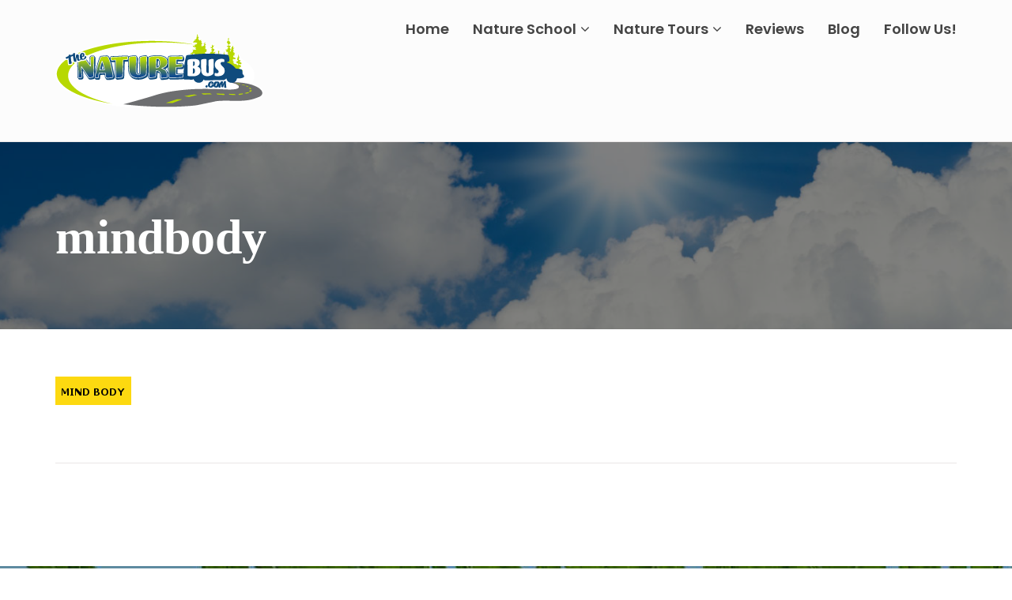

--- FILE ---
content_type: text/html; charset=UTF-8
request_url: https://thenaturebus.com/cloud-watching/mindbody/
body_size: 15196
content:
<!DOCTYPE html>
<html dir="ltr" lang="en" prefix="og: https://ogp.me/ns#">
	<head>
		<meta charset="UTF-8" />
		<meta http-equiv="X-UA-Compatible" content="IE=edge">
		<meta name="viewport" content="width=device-width, initial-scale=1">
		<link rel="profile" href="gmpg.org/xfn/11" />
		<link rel="pingback" href="https://thenaturebus.com/xmlrpc.php" />
		<title>mindbody |</title>
<link href='https://fonts.googleapis.com/css?family=Poppins:200,300,400,500,600,700&subset=cyrillic,cyrillic-ext,greek,greek-ext,latin-ext' rel='stylesheet' type='text/css'>
	<style>img:is([sizes="auto" i], [sizes^="auto," i]) { contain-intrinsic-size: 3000px 1500px }</style>
	
		<!-- All in One SEO 4.9.2 - aioseo.com -->
	<meta name="robots" content="max-image-preview:large" />
	<meta name="author" content="Moss Suzanne"/>
	<link rel="canonical" href="https://thenaturebus.com/cloud-watching/mindbody/" />
	<meta name="generator" content="All in One SEO (AIOSEO) 4.9.2" />
		<meta property="og:locale" content="en_US" />
		<meta property="og:site_name" content="|" />
		<meta property="og:type" content="article" />
		<meta property="og:title" content="mindbody |" />
		<meta property="og:url" content="https://thenaturebus.com/cloud-watching/mindbody/" />
		<meta property="article:published_time" content="2017-11-04T18:48:35+00:00" />
		<meta property="article:modified_time" content="2017-11-04T18:48:35+00:00" />
		<meta name="twitter:card" content="summary" />
		<meta name="twitter:title" content="mindbody |" />
		<script type="application/ld+json" class="aioseo-schema">
			{"@context":"https:\/\/schema.org","@graph":[{"@type":"BreadcrumbList","@id":"https:\/\/thenaturebus.com\/cloud-watching\/mindbody\/#breadcrumblist","itemListElement":[{"@type":"ListItem","@id":"https:\/\/thenaturebus.com#listItem","position":1,"name":"Home","item":"https:\/\/thenaturebus.com","nextItem":{"@type":"ListItem","@id":"https:\/\/thenaturebus.com\/cloud-watching\/mindbody\/#listItem","name":"mindbody"}},{"@type":"ListItem","@id":"https:\/\/thenaturebus.com\/cloud-watching\/mindbody\/#listItem","position":2,"name":"mindbody","previousItem":{"@type":"ListItem","@id":"https:\/\/thenaturebus.com#listItem","name":"Home"}}]},{"@type":"ItemPage","@id":"https:\/\/thenaturebus.com\/cloud-watching\/mindbody\/#itempage","url":"https:\/\/thenaturebus.com\/cloud-watching\/mindbody\/","name":"mindbody |","inLanguage":"en","isPartOf":{"@id":"https:\/\/thenaturebus.com\/#website"},"breadcrumb":{"@id":"https:\/\/thenaturebus.com\/cloud-watching\/mindbody\/#breadcrumblist"},"author":{"@id":"https:\/\/thenaturebus.com\/author\/ccmadmin\/#author"},"creator":{"@id":"https:\/\/thenaturebus.com\/author\/ccmadmin\/#author"},"datePublished":"2017-11-04T14:48:35-04:00","dateModified":"2017-11-04T14:48:35-04:00"},{"@type":"Organization","@id":"https:\/\/thenaturebus.com\/#organization","url":"https:\/\/thenaturebus.com\/"},{"@type":"Person","@id":"https:\/\/thenaturebus.com\/author\/ccmadmin\/#author","url":"https:\/\/thenaturebus.com\/author\/ccmadmin\/","name":"Moss Suzanne","image":{"@type":"ImageObject","@id":"https:\/\/thenaturebus.com\/cloud-watching\/mindbody\/#authorImage","url":"https:\/\/secure.gravatar.com\/avatar\/903314e92aeb5a29872372fbd103df6c012bf452f99f0a0d64e6c61813dd2846?s=96&d=mm&r=g","width":96,"height":96,"caption":"Moss Suzanne"}},{"@type":"WebSite","@id":"https:\/\/thenaturebus.com\/#website","url":"https:\/\/thenaturebus.com\/","inLanguage":"en","publisher":{"@id":"https:\/\/thenaturebus.com\/#organization"}}]}
		</script>
		<!-- All in One SEO -->

<link rel='dns-prefetch' href='//js.stripe.com' />
<link rel='dns-prefetch' href='//fonts.googleapis.com' />
<link rel='dns-prefetch' href='//ajax.googleapis.com' />
<link rel="alternate" type="application/rss+xml" title=" &raquo; Feed" href="https://thenaturebus.com/feed/" />
<meta name="generator" content="Event Espresso Version 5.0.50" />
<script type="text/javascript">
/* <![CDATA[ */
window._wpemojiSettings = {"baseUrl":"https:\/\/s.w.org\/images\/core\/emoji\/16.0.1\/72x72\/","ext":".png","svgUrl":"https:\/\/s.w.org\/images\/core\/emoji\/16.0.1\/svg\/","svgExt":".svg","source":{"concatemoji":"https:\/\/thenaturebus.com\/wp-includes\/js\/wp-emoji-release.min.js?ver=6.8.3"}};
/*! This file is auto-generated */
!function(s,n){var o,i,e;function c(e){try{var t={supportTests:e,timestamp:(new Date).valueOf()};sessionStorage.setItem(o,JSON.stringify(t))}catch(e){}}function p(e,t,n){e.clearRect(0,0,e.canvas.width,e.canvas.height),e.fillText(t,0,0);var t=new Uint32Array(e.getImageData(0,0,e.canvas.width,e.canvas.height).data),a=(e.clearRect(0,0,e.canvas.width,e.canvas.height),e.fillText(n,0,0),new Uint32Array(e.getImageData(0,0,e.canvas.width,e.canvas.height).data));return t.every(function(e,t){return e===a[t]})}function u(e,t){e.clearRect(0,0,e.canvas.width,e.canvas.height),e.fillText(t,0,0);for(var n=e.getImageData(16,16,1,1),a=0;a<n.data.length;a++)if(0!==n.data[a])return!1;return!0}function f(e,t,n,a){switch(t){case"flag":return n(e,"\ud83c\udff3\ufe0f\u200d\u26a7\ufe0f","\ud83c\udff3\ufe0f\u200b\u26a7\ufe0f")?!1:!n(e,"\ud83c\udde8\ud83c\uddf6","\ud83c\udde8\u200b\ud83c\uddf6")&&!n(e,"\ud83c\udff4\udb40\udc67\udb40\udc62\udb40\udc65\udb40\udc6e\udb40\udc67\udb40\udc7f","\ud83c\udff4\u200b\udb40\udc67\u200b\udb40\udc62\u200b\udb40\udc65\u200b\udb40\udc6e\u200b\udb40\udc67\u200b\udb40\udc7f");case"emoji":return!a(e,"\ud83e\udedf")}return!1}function g(e,t,n,a){var r="undefined"!=typeof WorkerGlobalScope&&self instanceof WorkerGlobalScope?new OffscreenCanvas(300,150):s.createElement("canvas"),o=r.getContext("2d",{willReadFrequently:!0}),i=(o.textBaseline="top",o.font="600 32px Arial",{});return e.forEach(function(e){i[e]=t(o,e,n,a)}),i}function t(e){var t=s.createElement("script");t.src=e,t.defer=!0,s.head.appendChild(t)}"undefined"!=typeof Promise&&(o="wpEmojiSettingsSupports",i=["flag","emoji"],n.supports={everything:!0,everythingExceptFlag:!0},e=new Promise(function(e){s.addEventListener("DOMContentLoaded",e,{once:!0})}),new Promise(function(t){var n=function(){try{var e=JSON.parse(sessionStorage.getItem(o));if("object"==typeof e&&"number"==typeof e.timestamp&&(new Date).valueOf()<e.timestamp+604800&&"object"==typeof e.supportTests)return e.supportTests}catch(e){}return null}();if(!n){if("undefined"!=typeof Worker&&"undefined"!=typeof OffscreenCanvas&&"undefined"!=typeof URL&&URL.createObjectURL&&"undefined"!=typeof Blob)try{var e="postMessage("+g.toString()+"("+[JSON.stringify(i),f.toString(),p.toString(),u.toString()].join(",")+"));",a=new Blob([e],{type:"text/javascript"}),r=new Worker(URL.createObjectURL(a),{name:"wpTestEmojiSupports"});return void(r.onmessage=function(e){c(n=e.data),r.terminate(),t(n)})}catch(e){}c(n=g(i,f,p,u))}t(n)}).then(function(e){for(var t in e)n.supports[t]=e[t],n.supports.everything=n.supports.everything&&n.supports[t],"flag"!==t&&(n.supports.everythingExceptFlag=n.supports.everythingExceptFlag&&n.supports[t]);n.supports.everythingExceptFlag=n.supports.everythingExceptFlag&&!n.supports.flag,n.DOMReady=!1,n.readyCallback=function(){n.DOMReady=!0}}).then(function(){return e}).then(function(){var e;n.supports.everything||(n.readyCallback(),(e=n.source||{}).concatemoji?t(e.concatemoji):e.wpemoji&&e.twemoji&&(t(e.twemoji),t(e.wpemoji)))}))}((window,document),window._wpemojiSettings);
/* ]]> */
</script>
<link rel='stylesheet' id='layerslider-css' href='https://thenaturebus.com/wp-content/plugins/LayerSlider/assets/static/layerslider/css/layerslider.css?ver=8.1.2' type='text/css' media='all' />
<style id='wp-emoji-styles-inline-css' type='text/css'>

	img.wp-smiley, img.emoji {
		display: inline !important;
		border: none !important;
		box-shadow: none !important;
		height: 1em !important;
		width: 1em !important;
		margin: 0 0.07em !important;
		vertical-align: -0.1em !important;
		background: none !important;
		padding: 0 !important;
	}
</style>
<link rel='stylesheet' id='wp-block-library-css' href='https://thenaturebus.com/wp-includes/css/dist/block-library/style.min.css?ver=6.8.3' type='text/css' media='all' />
<style id='classic-theme-styles-inline-css' type='text/css'>
/*! This file is auto-generated */
.wp-block-button__link{color:#fff;background-color:#32373c;border-radius:9999px;box-shadow:none;text-decoration:none;padding:calc(.667em + 2px) calc(1.333em + 2px);font-size:1.125em}.wp-block-file__button{background:#32373c;color:#fff;text-decoration:none}
</style>
<link rel='stylesheet' id='aioseo/css/src/vue/standalone/blocks/table-of-contents/global.scss-css' href='https://thenaturebus.com/wp-content/plugins/all-in-one-seo-pack/dist/Lite/assets/css/table-of-contents/global.e90f6d47.css?ver=4.9.2' type='text/css' media='all' />
<style id='global-styles-inline-css' type='text/css'>
:root{--wp--preset--aspect-ratio--square: 1;--wp--preset--aspect-ratio--4-3: 4/3;--wp--preset--aspect-ratio--3-4: 3/4;--wp--preset--aspect-ratio--3-2: 3/2;--wp--preset--aspect-ratio--2-3: 2/3;--wp--preset--aspect-ratio--16-9: 16/9;--wp--preset--aspect-ratio--9-16: 9/16;--wp--preset--color--black: #000000;--wp--preset--color--cyan-bluish-gray: #abb8c3;--wp--preset--color--white: #ffffff;--wp--preset--color--pale-pink: #f78da7;--wp--preset--color--vivid-red: #cf2e2e;--wp--preset--color--luminous-vivid-orange: #ff6900;--wp--preset--color--luminous-vivid-amber: #fcb900;--wp--preset--color--light-green-cyan: #7bdcb5;--wp--preset--color--vivid-green-cyan: #00d084;--wp--preset--color--pale-cyan-blue: #8ed1fc;--wp--preset--color--vivid-cyan-blue: #0693e3;--wp--preset--color--vivid-purple: #9b51e0;--wp--preset--gradient--vivid-cyan-blue-to-vivid-purple: linear-gradient(135deg,rgba(6,147,227,1) 0%,rgb(155,81,224) 100%);--wp--preset--gradient--light-green-cyan-to-vivid-green-cyan: linear-gradient(135deg,rgb(122,220,180) 0%,rgb(0,208,130) 100%);--wp--preset--gradient--luminous-vivid-amber-to-luminous-vivid-orange: linear-gradient(135deg,rgba(252,185,0,1) 0%,rgba(255,105,0,1) 100%);--wp--preset--gradient--luminous-vivid-orange-to-vivid-red: linear-gradient(135deg,rgba(255,105,0,1) 0%,rgb(207,46,46) 100%);--wp--preset--gradient--very-light-gray-to-cyan-bluish-gray: linear-gradient(135deg,rgb(238,238,238) 0%,rgb(169,184,195) 100%);--wp--preset--gradient--cool-to-warm-spectrum: linear-gradient(135deg,rgb(74,234,220) 0%,rgb(151,120,209) 20%,rgb(207,42,186) 40%,rgb(238,44,130) 60%,rgb(251,105,98) 80%,rgb(254,248,76) 100%);--wp--preset--gradient--blush-light-purple: linear-gradient(135deg,rgb(255,206,236) 0%,rgb(152,150,240) 100%);--wp--preset--gradient--blush-bordeaux: linear-gradient(135deg,rgb(254,205,165) 0%,rgb(254,45,45) 50%,rgb(107,0,62) 100%);--wp--preset--gradient--luminous-dusk: linear-gradient(135deg,rgb(255,203,112) 0%,rgb(199,81,192) 50%,rgb(65,88,208) 100%);--wp--preset--gradient--pale-ocean: linear-gradient(135deg,rgb(255,245,203) 0%,rgb(182,227,212) 50%,rgb(51,167,181) 100%);--wp--preset--gradient--electric-grass: linear-gradient(135deg,rgb(202,248,128) 0%,rgb(113,206,126) 100%);--wp--preset--gradient--midnight: linear-gradient(135deg,rgb(2,3,129) 0%,rgb(40,116,252) 100%);--wp--preset--font-size--small: 13px;--wp--preset--font-size--medium: 20px;--wp--preset--font-size--large: 36px;--wp--preset--font-size--x-large: 42px;--wp--preset--spacing--20: 0.44rem;--wp--preset--spacing--30: 0.67rem;--wp--preset--spacing--40: 1rem;--wp--preset--spacing--50: 1.5rem;--wp--preset--spacing--60: 2.25rem;--wp--preset--spacing--70: 3.38rem;--wp--preset--spacing--80: 5.06rem;--wp--preset--shadow--natural: 6px 6px 9px rgba(0, 0, 0, 0.2);--wp--preset--shadow--deep: 12px 12px 50px rgba(0, 0, 0, 0.4);--wp--preset--shadow--sharp: 6px 6px 0px rgba(0, 0, 0, 0.2);--wp--preset--shadow--outlined: 6px 6px 0px -3px rgba(255, 255, 255, 1), 6px 6px rgba(0, 0, 0, 1);--wp--preset--shadow--crisp: 6px 6px 0px rgba(0, 0, 0, 1);}:where(.is-layout-flex){gap: 0.5em;}:where(.is-layout-grid){gap: 0.5em;}body .is-layout-flex{display: flex;}.is-layout-flex{flex-wrap: wrap;align-items: center;}.is-layout-flex > :is(*, div){margin: 0;}body .is-layout-grid{display: grid;}.is-layout-grid > :is(*, div){margin: 0;}:where(.wp-block-columns.is-layout-flex){gap: 2em;}:where(.wp-block-columns.is-layout-grid){gap: 2em;}:where(.wp-block-post-template.is-layout-flex){gap: 1.25em;}:where(.wp-block-post-template.is-layout-grid){gap: 1.25em;}.has-black-color{color: var(--wp--preset--color--black) !important;}.has-cyan-bluish-gray-color{color: var(--wp--preset--color--cyan-bluish-gray) !important;}.has-white-color{color: var(--wp--preset--color--white) !important;}.has-pale-pink-color{color: var(--wp--preset--color--pale-pink) !important;}.has-vivid-red-color{color: var(--wp--preset--color--vivid-red) !important;}.has-luminous-vivid-orange-color{color: var(--wp--preset--color--luminous-vivid-orange) !important;}.has-luminous-vivid-amber-color{color: var(--wp--preset--color--luminous-vivid-amber) !important;}.has-light-green-cyan-color{color: var(--wp--preset--color--light-green-cyan) !important;}.has-vivid-green-cyan-color{color: var(--wp--preset--color--vivid-green-cyan) !important;}.has-pale-cyan-blue-color{color: var(--wp--preset--color--pale-cyan-blue) !important;}.has-vivid-cyan-blue-color{color: var(--wp--preset--color--vivid-cyan-blue) !important;}.has-vivid-purple-color{color: var(--wp--preset--color--vivid-purple) !important;}.has-black-background-color{background-color: var(--wp--preset--color--black) !important;}.has-cyan-bluish-gray-background-color{background-color: var(--wp--preset--color--cyan-bluish-gray) !important;}.has-white-background-color{background-color: var(--wp--preset--color--white) !important;}.has-pale-pink-background-color{background-color: var(--wp--preset--color--pale-pink) !important;}.has-vivid-red-background-color{background-color: var(--wp--preset--color--vivid-red) !important;}.has-luminous-vivid-orange-background-color{background-color: var(--wp--preset--color--luminous-vivid-orange) !important;}.has-luminous-vivid-amber-background-color{background-color: var(--wp--preset--color--luminous-vivid-amber) !important;}.has-light-green-cyan-background-color{background-color: var(--wp--preset--color--light-green-cyan) !important;}.has-vivid-green-cyan-background-color{background-color: var(--wp--preset--color--vivid-green-cyan) !important;}.has-pale-cyan-blue-background-color{background-color: var(--wp--preset--color--pale-cyan-blue) !important;}.has-vivid-cyan-blue-background-color{background-color: var(--wp--preset--color--vivid-cyan-blue) !important;}.has-vivid-purple-background-color{background-color: var(--wp--preset--color--vivid-purple) !important;}.has-black-border-color{border-color: var(--wp--preset--color--black) !important;}.has-cyan-bluish-gray-border-color{border-color: var(--wp--preset--color--cyan-bluish-gray) !important;}.has-white-border-color{border-color: var(--wp--preset--color--white) !important;}.has-pale-pink-border-color{border-color: var(--wp--preset--color--pale-pink) !important;}.has-vivid-red-border-color{border-color: var(--wp--preset--color--vivid-red) !important;}.has-luminous-vivid-orange-border-color{border-color: var(--wp--preset--color--luminous-vivid-orange) !important;}.has-luminous-vivid-amber-border-color{border-color: var(--wp--preset--color--luminous-vivid-amber) !important;}.has-light-green-cyan-border-color{border-color: var(--wp--preset--color--light-green-cyan) !important;}.has-vivid-green-cyan-border-color{border-color: var(--wp--preset--color--vivid-green-cyan) !important;}.has-pale-cyan-blue-border-color{border-color: var(--wp--preset--color--pale-cyan-blue) !important;}.has-vivid-cyan-blue-border-color{border-color: var(--wp--preset--color--vivid-cyan-blue) !important;}.has-vivid-purple-border-color{border-color: var(--wp--preset--color--vivid-purple) !important;}.has-vivid-cyan-blue-to-vivid-purple-gradient-background{background: var(--wp--preset--gradient--vivid-cyan-blue-to-vivid-purple) !important;}.has-light-green-cyan-to-vivid-green-cyan-gradient-background{background: var(--wp--preset--gradient--light-green-cyan-to-vivid-green-cyan) !important;}.has-luminous-vivid-amber-to-luminous-vivid-orange-gradient-background{background: var(--wp--preset--gradient--luminous-vivid-amber-to-luminous-vivid-orange) !important;}.has-luminous-vivid-orange-to-vivid-red-gradient-background{background: var(--wp--preset--gradient--luminous-vivid-orange-to-vivid-red) !important;}.has-very-light-gray-to-cyan-bluish-gray-gradient-background{background: var(--wp--preset--gradient--very-light-gray-to-cyan-bluish-gray) !important;}.has-cool-to-warm-spectrum-gradient-background{background: var(--wp--preset--gradient--cool-to-warm-spectrum) !important;}.has-blush-light-purple-gradient-background{background: var(--wp--preset--gradient--blush-light-purple) !important;}.has-blush-bordeaux-gradient-background{background: var(--wp--preset--gradient--blush-bordeaux) !important;}.has-luminous-dusk-gradient-background{background: var(--wp--preset--gradient--luminous-dusk) !important;}.has-pale-ocean-gradient-background{background: var(--wp--preset--gradient--pale-ocean) !important;}.has-electric-grass-gradient-background{background: var(--wp--preset--gradient--electric-grass) !important;}.has-midnight-gradient-background{background: var(--wp--preset--gradient--midnight) !important;}.has-small-font-size{font-size: var(--wp--preset--font-size--small) !important;}.has-medium-font-size{font-size: var(--wp--preset--font-size--medium) !important;}.has-large-font-size{font-size: var(--wp--preset--font-size--large) !important;}.has-x-large-font-size{font-size: var(--wp--preset--font-size--x-large) !important;}
:where(.wp-block-post-template.is-layout-flex){gap: 1.25em;}:where(.wp-block-post-template.is-layout-grid){gap: 1.25em;}
:where(.wp-block-columns.is-layout-flex){gap: 2em;}:where(.wp-block-columns.is-layout-grid){gap: 2em;}
:root :where(.wp-block-pullquote){font-size: 1.5em;line-height: 1.6;}
</style>
<link rel='stylesheet' id='google-typography-font-css' href='//fonts.googleapis.com/css?family=Caveat:normal|Poppins:100' type='text/css' media='all' />
<link rel='stylesheet' id='wp-review-slider-pro-public_combine-css' href='https://thenaturebus.com/wp-content/plugins/wp-google-places-review-slider/public/css/wprev-public_combine.css?ver=17.7' type='text/css' media='all' />
<link rel='stylesheet' id='wpsw_social-icons-css' href='https://thenaturebus.com/wp-content/plugins/wp-social-widget/assets/css/social-icons.css?ver=2.3.1' type='text/css' media='all' />
<link rel='stylesheet' id='wpsw_social-css-css' href='https://thenaturebus.com/wp-content/plugins/wp-social-widget/assets/css/social-style.css?ver=2.3.1' type='text/css' media='all' />
<link rel='stylesheet' id='ppress-frontend-css' href='https://thenaturebus.com/wp-content/plugins/wp-user-avatar/assets/css/frontend.min.css?ver=4.16.8' type='text/css' media='all' />
<link rel='stylesheet' id='ppress-flatpickr-css' href='https://thenaturebus.com/wp-content/plugins/wp-user-avatar/assets/flatpickr/flatpickr.min.css?ver=4.16.8' type='text/css' media='all' />
<link rel='stylesheet' id='ppress-select2-css' href='https://thenaturebus.com/wp-content/plugins/wp-user-avatar/assets/select2/select2.min.css?ver=6.8.3' type='text/css' media='all' />
<link rel='stylesheet' id='trustreviews-public-main-css-css' href='https://thenaturebus.com/wp-content/plugins/fb-reviews-widget/assets/css/public-main.css?ver=2.6' type='text/css' media='all' />
<link rel='stylesheet' id='prettyphoto-css' href='https://thenaturebus.com/wp-content/plugins/js_composer/assets/lib/vendor/prettyphoto/css/prettyPhoto.min.css?ver=7.8' type='text/css' media='all' />
<link rel='stylesheet' id='jquery-ui-datepicker-css' href='https://ajax.googleapis.com/ajax/libs/jqueryui/1.9.0/themes/base/jquery-ui.css?ver=6.8.3' type='text/css' media='all' />
<link rel='stylesheet' id='bootstrap-css' href='https://thenaturebus.com/wp-content/themes/eventchamp/include/assets/css/bootstrap.min.css?ver=6.8.3' type='text/css' media='all' />
<link rel='stylesheet' id='font-awesome-css' href='https://thenaturebus.com/wp-content/themes/eventchamp/include/assets/css/font-awesome.min.css?ver=6.8.3' type='text/css' media='all' />
<link rel='stylesheet' id='scrollbar-css' href='https://thenaturebus.com/wp-content/themes/eventchamp/include/assets/css/scrollbar.css?ver=6.8.3' type='text/css' media='all' />
<link rel='stylesheet' id='select-css' href='https://thenaturebus.com/wp-content/themes/eventchamp/include/assets/css/select.css?ver=6.8.3' type='text/css' media='all' />
<link rel='stylesheet' id='swiper-css' href='https://thenaturebus.com/wp-content/themes/eventchamp/include/assets/css/swiper.min.css?ver=6.8.3' type='text/css' media='all' />
<link rel='stylesheet' id='plyr-io-css' href='https://thenaturebus.com/wp-content/themes/eventchamp/include/assets/css/plyr.css?ver=6.8.3' type='text/css' media='all' />
<link rel='stylesheet' id='eventchamp-css' href='https://thenaturebus.com/wp-content/themes/eventchamp/style.css?ver=6.8.3' type='text/css' media='all' />
<style id='eventchamp-inline-css' type='text/css'>
body,.ui-widget-content{font-family:Poppins;}
a:hover, a:focus .cs-select > span::after, button:hover, input[type="submit"]:hover, button:active, input[type="submit"]:active, button:active:hover, input[type="submit"]:active:hover, button:active:focus, input[type="submit"]:active:focus, button:active:visited, input[type="submit"]:active:visited, button:focus, input[type="submit"]:focus, .woocommerce #respond input#submit.alt:hover, .woocommerce a.button.alt:hover, .woocommerce button.button.alt:hover, .woocommerce input.button.alt:hover, .woocommerce #respond input#submit:hover, .woocommerce a.button:hover, .woocommerce button.button:hover, .woocommerce input.button:hover, blockquote:before, .edit-link a:focus, .edit-link a:hover, .eventchamp-pagination>li>a:hover, .eventchamp-pagination>li>a:focus, .speakers-list .item .name a:hover, .speakers-list .item .name a:focus, .speakers-list .item .details a.more-button:hover, .speakers-list .item .details a.more-button:focus, .pricing-table .pricing-table-item .wrapper .left .price, .pricing-table .pricing-table-item .wrapper .left .button:hover, .pricing-table .pricing-table-item .wrapper .left .button:focus, .pricing-table .pricing-table-item .wrapper .right .content p:before, .latest-events-slider .slider-wrapper .content .information li i, .content-title-element .title span, .event-search-tool .title i, .venue-list-style-1 .image .location, .venue-list-style-1 .image .status, .event-list-style-1 .image .status, .white .venue-list-style-1 .title a:hover, .white .venue-list-style-1 .title a:focus, .venue-list-style-1 .title a:hover, .venue-list-style-1 .title a:focus, .event-list-style-1 .title a:hover, .event-list-style-1 .title a:focus, .event-list-style-1 .details .date i, .event-list-style-1 .details .location i, .event-list-style-3 .title a:hover, .event-list-style-3 .title a:focus, .event-list-style-3 .details .price i, .event-list-style-3 .details .status i, .event-list-style-3 .details .date i, .event-list-style-3 .details .location i, .event-list-style-4 .title a:hover, .event-list-style-4 .title a:focus, .event-list-style-4 .details .price i, .event-list-style-4 .details .status i, .event-list-style-4 .details .date i, .event-list-style-4 .details .location i, .categorized-events .nav-tabs>li.active>a, .categorized-events .nav-tabs>li.active>a:visited, .categorized-events .nav-tabs>li>a:hover, .categorized-events .nav-tabs>li>a:focus, .eventchamp-service-box i, .eventchamp-service-box .title, .eventchamp-testimonials-carousel .content .name, .eventchamp-counter .number, .eventchamp-counter .title, .eventchamp-contact-box .about-more-link:focus, .eventchamp-contact-box .about-more-link:hover, .eventchamp-contact-box i, .eventchamp-event-counter .counter-content .title .colored, .eventchamp-button a:hover, .eventchamp-button a:focus, .eventchamp-newsletter-element .newsletter-content .title i, .eventchamp-icon-list ul li i, .widget-title span, .widget_meta ul li a:hover, .widget_meta ul li a:focus, .widget_rss ul li a:hover, .widget_rss ul li a:focus, .widget_recent_entries ul li a:hover, .widget_recent_entries ul li a:focus, .widget_recent_comments ul li a:hover, .widget_recent_comments ul li a:focus, .widget_nav_menu ul li a:hover, .widget_nav_menu ul li a:focus, .widget_archive ul li a:hover, .widget_archive ul li a:focus, .widget_pages ul li a:hover, .widget_pages ul li a:focus, .widget_categories ul li a:hover, .widget_categories ul li a:focus, .latest-events-widget.style2 .information i, .latest-venues-widget.style2 .information i, .latest-speakers-widget.style1 .information i, .user-box .bottom-links a:focus, .user-box .bottom-links a:hover, .header-style-1.header-style-2 .header-main-area .header-menu .navbar .navbar-nav li .dropdown-menu li a:hover, .header-style-1.header-style-2 .header-main-area .header-menu .navbar .navbar-nav li .dropdown-menu li a:focus, .header-style-1.header-style-2 .header-main-area .header-menu .navbar .navbar-nav>li:hover>a, .header-style-1.header-style-2 .header-main-area .header-menu .navbar .navbar-nav>li:hover>a:visited, .header-style-1.header-style-2 .header-main-area .header-menu .navbar .navbar-nav>li>a:hover, .header-style-1.header-style-2 .header-main-area .header-menu .navbar .navbar-nav>li>a:focus, .footer a:hover, .footer a:focus, .footer #menu-footer-menu li a:hover, .footer #menu-footer-menu li a:focus, .footer #menu-footer-menu li a:before, .comment-list li cite, .comment-list li cite a, .comment-list li cite a:visited, .event-detail-tabs .nav-tabs>li.active>a, .event-detail-tabs .nav-tabs>li.active>a:focus, .event-detail-tabs .nav-tabs>li.active>a:hover, .event-detail-tabs .nav-tabs>li>a:hover, .event-detail-tabs .nav-tabs>li>a:focus, .event-detail-tabs .nav-tabs>li .flexMenu-popup a:hover, .event-detail-tabs .nav-tabs>li .flexMenu-popup a:focus, .event-details-widget>ul>li>i, .event-details-widget>ul>li.button-content a:hover, .event-details-widget>ul>li.button-content a:focus, .page-title-breadcrumbs .breadcrumbs a.home, .page-title-breadcrumbs .breadcrumbs a.home:visited, .page-title-breadcrumbs .breadcrumbs a:hover, .page-title-breadcrumbs .breadcrumbs a:focus, .post-list-style-1 .image .category .post-categories, .post-list-style-1 .image .category .post-categories a, .post-list-style-1 .image .category .post-categories a:visited, .post-list-style-1 .title a:hover, .post-list-style-1 .title a:focus, .post-list-style-1 .bottom a.more-button:hover, .post-list-style-1 .bottom a.more-button:focus, .post-list-style-1 .bottom .post-information li i, .post-list-style-2 .image .category .post-categories, .post-list-style-2 .image .category .post-categories a, .post-list-style-2 .image .category .post-categories a:visited, .post-list-style-2 .title a:hover, .post-list-style-2 .title a:focus, .post-list-style-2 .bottom a.more-button:hover, .post-list-style-2 .bottom a.more-button:focus, .post-list-style-2 .bottom .post-information li i, .post-list-style-3 .post-information i, .post-pagination ul li:hover a, .post-pagination ul li:hover a:visited, .post-content-list .post-wrapper .post-featured-header .category .post-categories, .post-content-list .post-wrapper .post-featured-header .category .post-categories a, .post-content-list .post-wrapper .post-featured-header .category .post-categories a:visited, .post-content-list .post-content-footer .post-information li i, .post-content-list .post-content-footer .post-tags span:hover a, .post-content-list .post-content-footer .post-tags span:focus a:visited, .post-navigation ul li:hover, .post-navigation ul li:hover a, .post-navigation ul li:hover a:visited, .post-author .about-author .about-content .author-name, .post-author .about-author .about-content .author-name a, .post-author .about-author .about-content .author-name a:visited, .plyr__progress--played, .plyr__volume--display, .woocommerce-info:before, .woocommerce-message:before, .woocommerce-error:before, .up-sells.upsells.products h2, .woocommerce #reviews h3, .related.products h2, .woocommerce-tabs h2, .woocommerce div.product form.cart .variations label, .woocommerce ul.products li.product .price, .woocommerce div.product p.price, .woocommerce div.product span.price, .woocommerce div.product .stock, .fc button:hover, .fc button:focus, .mobile-menu .mobile-menu-top .navbar-nav .dropdown-menu>.active>a, .mobile-menu .mobile-menu-top .navbar-nav .dropdown-menu>.active>a:focus, .mobile-menu .mobile-menu-top .navbar-nav .dropdown-menu>.active>a:hover, .mobile-menu .mobile-menu-top .navbar-nav>li a:hover, .mobile-menu .mobile-menu-top .navbar-nav>li a:focus, .mobile-menu .mobile-menu-top .navbar-nav li:hover>a, .mobile-menu .mobile-menu-top .navbar-nav li:focus>a:visited, .mobile-menu .mobile-menu-top .navbar-nav li:hover>i, .mobile-menu .mobile-menu-top .navbar-nav li:focus>i, .mobile-menu .social-links li a:hover, .mobile-menu .social-links li a:focus, .mobile-menu .user-box-links, .cs-select > span::after{color:#c3dc00;}button, input[type="submit"], .woocommerce #respond input#submit.alt, .woocommerce a.button.alt, .woocommerce button.button.alt, .woocommerce input.button.alt, .woocommerce #respond input#submit, .woocommerce a.button, .woocommerce button.button, .woocommerce input.button, button:hover, input[type="submit"]:hover, button:active, input[type="submit"]:active, button:active:hover, input[type="submit"]:active:hover, button:active:focus, input[type="submit"]:active:focus, button:active:visited, input[type="submit"]:active:visited, button:focus, input[type="submit"]:focus, .woocommerce #respond input#submit.alt:hover, .woocommerce a.button.alt:hover, .woocommerce button.button.alt:hover, .woocommerce input.button.alt:hover, .woocommerce #respond input#submit:hover, .woocommerce a.button:hover, .woocommerce button.button:hover, .woocommerce input.button:hover, .edit-link a:focus, .edit-link a:hover, .eventchamp-pagination>li>a:hover, .eventchamp-pagination>li>a:focus, .speakers-list .item .details a.more-button, .speakers-list .item .details a.more-button:visited, .pricing-table .pricing-table-item .wrapper .left .button, .pricing-table .pricing-table-item .wrapper .left .button:visited, .eventchamp-event-counter .buttons a:hover, .eventchamp-event-counter .buttons a:focus, .latest-events-slider .slider-wrapper .content .buttons a:hover, .latest-events-slider .slider-wrapper .content .buttons a:focus, .categorized-events .nav-tabs>li>a, .categorized-events .nav-tabs>li>a:visited, .categorized-events .nav-tabs>li.active>a, .categorized-events .nav-tabs>li.active>a:visited, .categorized-events .nav-tabs>li>a:hover, .categorized-events .nav-tabs>li>a:focus, .eventchamp-latest-posts-carousel .pagination-left:hover, .eventchamp-latest-posts-carousel .pagination-left:focus, .eventchamp-latest-posts-carousel .pagination-right:hover, .eventchamp-latest-posts-carousel .pagination-right:focus, .eventchamp-latest-posts-carousel .all-button:hover, .eventchamp-latest-posts-carousel .all-button:focus, .venues-list-carousel .pagination-left:hover, .venues-list-carousel .pagination-left:focus, .venues-list-carousel .pagination-right:hover, .venues-list-carousel .pagination-right:focus, .venues-list-carousel .all-button:hover, .venues-list-carousel .all-button:focus, .events-list-carousel .pagination-left:hover, .events-list-carousel .pagination-left:focus, .events-list-carousel .pagination-right:hover, .events-list-carousel .pagination-right:focus, .events-list-carousel .all-button:hover, .events-list-carousel .all-button:focus, .categorized-events .all-button:hover, .categorized-events .all-button:focus, .eventchamp-service-box i, .eventchamp-testimonials-carousel .swiper-pagination .swiper-pagination-bullet:hover, .eventchamp-testimonials-carousel .swiper-pagination .swiper-pagination-bullet:focus, .eventchamp-testimonials-carousel .swiper-pagination .swiper-pagination-bullet.swiper-pagination-bullet-active, .eventchamp-testimonials-carousel .swiper-pagination .swiper-pagination-bullet.swiper-pagination-bullet-active:before, .eventchamp-counter .number, .eventchamp-contact-box .about-more-link:focus, .eventchamp-contact-box .about-more-link:hover, .eventchamp-app-box .app-item a:hover, .eventchamp-app-box .app-item a:focus, .eventchamp-button a, .eventchamp-button a:visited, .eventchamp-button a:hover, .eventchamp-button a:focus, .event-tag-widget ul li a:hover, .event-tag-widget ul li a:focus, .widget_tag_cloud .tagcloud a:hover, .widget_tag_cloud .tagcloud a:focus, .event-details-widget>ul>li.button-content a, .event-details-widget>ul>li.button-content a:visited, .post-list-style-1 .bottom a.more-button, .post-list-style-1 .bottom a.more-button:visited, .post-list-style-2 .bottom a.more-button, .post-list-style-2 .bottom a.more-button:visited, .post-pagination ul li, .post-content-list .post-content-footer .post-share ul li a:hover, .post-content-list .post-content-footer .post-share ul li a:focus, .post-content-list .post-content-footer .post-tags span a, .post-content-list .post-content-footer .post-tags span a:visited, .post-navigation ul li, .post-author .about-author .about-content .author-social-links ul li a:hover, .post-author .about-author .about-content .author-social-links ul li a:focus, .fc button{border-color:#c3dc00;}button, input[type="submit"], .woocommerce #respond input#submit.alt, .woocommerce a.button.alt, .woocommerce button.button.alt, .woocommerce input.button.alt, .woocommerce #respond input#submit, .woocommerce a.button, .woocommerce button.button, .woocomme, .edit-link a, .edit-link a:visited{background:#c3dc00;}.loader-style1 .double-bounce1, .loader-style1 .double-bounce2, .loader-style2 .spinner > div, .loader-style3 .spinner, .loader-style4 .sk-fading-circle .sk-circle:before, .woocommerce .widget_price_filter .ui-slider .ui-slider-handle, .woocommerce .widget_price_filter .ui-slider .ui-slider-range, .fc-event, .fc-event-dot, .eventchamp-pagination>li>a, .eventchamp-pagination>li>a:visited, .eventchamp-pagination>li.eventchamp-pagination-nav, .eventchamp-dropdown .panel-body .speakers .list ul li a:hover, .eventchamp-dropdown .panel-body .speakers .list ul li a:focus, .speakers-list .item .details a.more-button, .speakers-list .item .details a.more-button:visited, .pricing-table .pricing-table-item .wrapper .left .button, .pricing-table .pricing-table-item .wrapper .left .button:visited, .latest-events-slider .slider-wrapper .content .category, .eventchamp-event-counter .buttons a:hover, .eventchamp-event-counter .buttons a:focus, .latest-events-slider .slider-wrapper .content .buttons a:hover, .latest-events-slider .slider-wrapper .content .buttons a:focus, .venue-list-style-1 .image .price, .event-list-style-1 .image .price, .event-list-style-1 .details .category .post-categories, .event-list-style-3 .details .category .post-categories, .event-list-style-4 .details .category .post-categories, .categorized-events .nav-tabs>li>a, .categorized-events .nav-tabs>li>a:visited, .eventchamp-latest-posts-carousel .pagination-left:hover, .eventchamp-latest-posts-carousel .pagination-left:focus, .eventchamp-latest-posts-carousel .pagination-right:hover, .eventchamp-latest-posts-carousel .pagination-right:focus, .eventchamp-latest-posts-carousel .all-button:hover, .eventchamp-latest-posts-carousel .all-button:focus, .venues-list-carousel .pagination-left:hover, .venues-list-carousel .pagination-left:focus, .venues-list-carousel .pagination-right:hover, .venues-list-carousel .pagination-right:focus, .venues-list-carousel .all-button:hover, .venues-list-carousel .all-button:focus, .events-list-carousel .pagination-left:hover, .events-list-carousel .pagination-left:focus, .events-list-carousel .pagination-right:hover, .events-list-carousel .pagination-right:focus, .events-list-carousel .all-button:hover, .events-list-carousel .all-button:focus, .categorized-events .all-button:hover, .categorized-events .all-button:focus, .eventchamp-service-box:hover i, .eventchamp-testimonials-carousel .swiper-pagination .swiper-pagination-bullet:hover, .eventchamp-testimonials-carousel .swiper-pagination .swiper-pagination-bullet:focus, .eventchamp-testimonials-carousel .swiper-pagination .swiper-pagination-bullet.swiper-pagination-bullet-active, .eventchamp-contact-box .about-more-link, .eventchamp-contact-box .about-more-link:visited, .eventchamp-app-box .app-item a:hover, .eventchamp-app-box .app-item a:focus, .eventchamp-button a, .eventchamp-button a:visited, .event-tag-widget ul li a:hover, .event-tag-widget ul li a:focus, .widget_tag_cloud .tagcloud a:hover, .widget_tag_cloud .tagcloud a:focus, .user-box button.close:hover, .user-box button.close:focus, .header-style-1.header-style-2 .header-top-bar .user-box-links, .event-details-widget>ul>li.button-content a, .event-details-widget>ul>li.button-content a:visited, .post-list-style-1 .bottom a.more-button, .post-list-style-1 .bottom a.more-button:visited, .post-list-style-2 .bottom a.more-button, .post-list-style-2 .bottom a.more-button:visited, .post-pagination ul li, .post-pagination ul li:hover, .post-content-list .post-content-footer .post-share ul li a:hover, .post-content-list .post-content-footer .post-share ul li a:focus, .post-content-list .post-content-footer .post-tags span a, .post-content-list .post-content-footer .post-tags span a:visited, .post-navigation ul li, .post-author .about-author .about-content .author-social-links ul li a:hover, .post-author .about-author .about-content .author-social-links ul li a:focus, .plyr--video .plyr__controls button.tab-focus:focus, .plyr--video .plyr__controls button:hover, .plyr--audio .plyr__controls button.tab-focus:focus, .plyr--audio .plyr__controls button:hover, .plyr__play-large, .woocommerce span.onsale, .woocommerce #respond input#submit.alt.disabled, .woocommerce #respond input#submit.alt.disabled:hover, .woocommerce #respond input#submit.alt:disabled, .woocommerce #respond input#submit.alt:disabled:hover, .woocommerce #respond input#submit.alt:disabled[disabled], .woocommerce #respond input#submit.alt:disabled[disabled]:hover, .woocommerce a.button.alt.disabled, .woocommerce a.button.alt.disabled:hover, .woocommerce a.button.alt:disabled, .woocommerce a.button.alt:disabled:hover, .woocommerce a.button.alt:disabled[disabled], .woocommerce a.button.alt:disabled[disabled]:hover, .woocommerce button.button.alt.disabled, .woocommerce button.button.alt.disabled:hover, .woocommerce button.button.alt:disabled, .woocommerce button.button.alt:disabled:hover, .woocommerce button.button.alt:disabled[disabled], .woocommerce button.button.alt:disabled[disabled]:hover, .woocommerce input.button.alt.disabled, .woocommerce input.button.alt.disabled:hover, .woocommerce input.button.alt:disabled, .woocommerce input.button.alt:disabled:hover, .woocommerce input.button.alt:disabled[disabled], .woocommerce input.button.alt:disabled[disabled]:hover, .fc-state-default, button, input[type="submit"], .woocommerce #respond input#submit.alt, .woocommerce a.button.alt, .woocommerce button.button.alt, .woocommerce input.button.alt, .woocommerce #respond input#submit, .woocommerce a.button, .woocommerce button.button, .woocommerce input.button, .edit-link a, .edit-link a:visited{background-color:#c3dc00;}.header-style-1.header-style-2 .header-main-area .header-menu .navbar .navbar-nav li .dropdown-menu, .woocommerce-info, .woocommerce-message, .woocommerce-error, ul.flexMenu-popup{border-top-color:#c3dc00;}.eventchamp-event-counter .counter:before, .header-style-1 .header-top-bar .user-box-links{background-color:#0c5f90;}.header-style-1 .header-top-bar .social-links li a:hover, .header-style-1 .header-top-bar .social-links li a:focus, .header-style-1 .header-main-area .header-menu .navbar .navbar-nav li .dropdown-menu li a:hover, .header-style-1 .header-main-area .header-menu .navbar .navbar-nav li .dropdown-menu li a:focus, .header-style-1 .header-main-area .header-menu .navbar .navbar-nav>li:hover>a, .header-style-1 .header-main-area .header-menu .navbar .navbar-nav>li:hover>a:visited, .header-style-1 .header-main-area .header-menu .navbar .navbar-nav>li>a:hover>a:visited, .header-style-1 .header-main-area .header-menu .navbar .navbar-nav>li>a:hover, .header-style-1 .header-main-area .header-menu .navbar .navbar-nav>li>a:focus{color:#0c5f90;}.header-style-1 .header-main-area .header-menu .navbar .navbar-nav li .dropdown-menu{border-top-color:#0c5f90;}a, a:visited{color:#0c5f90;}a:hover, a:focus{color:#c3dc00;}button, input[type="submit"], .woocommerce #respond input#submit.alt, .woocommerce a.button.alt, .woocommerce button.button.alt, .woocommerce input.button.alt, .woocommerce #respond input#submit, .woocommerce a.button, .woocommerce button.button, .woocommerce input.button{background-color:#0c5f8f;}.header-style-1{background-color:rgba(0,0,0,0.01);}.post-list-style-2 .bottom a.more-button:hover, .post-list-style-2 .bottom a.more-button:focus {background: #FFFFFF;}
</style>
<link rel='stylesheet' id='js_composer_custom_css-css' href='//thenaturebus.com/wp-content/uploads/js_composer/custom.css?ver=7.8' type='text/css' media='all' />
<script type="text/javascript" src="https://thenaturebus.com/wp-includes/js/jquery/jquery.min.js?ver=3.7.1" id="jquery-core-js"></script>
<script type="text/javascript" src="https://thenaturebus.com/wp-includes/js/jquery/jquery-migrate.min.js?ver=3.4.1" id="jquery-migrate-js"></script>
<script type="text/javascript" id="layerslider-utils-js-extra">
/* <![CDATA[ */
var LS_Meta = {"v":"8.1.2","fixGSAP":"1"};
/* ]]> */
</script>
<script type="text/javascript" src="https://thenaturebus.com/wp-content/plugins/LayerSlider/assets/static/layerslider/js/layerslider.utils.js?ver=8.1.2" id="layerslider-utils-js"></script>
<script type="text/javascript" src="https://thenaturebus.com/wp-content/plugins/LayerSlider/assets/static/layerslider/js/layerslider.kreaturamedia.jquery.js?ver=8.1.2" id="layerslider-js"></script>
<script type="text/javascript" src="https://thenaturebus.com/wp-content/plugins/LayerSlider/assets/static/layerslider/js/layerslider.transitions.js?ver=8.1.2" id="layerslider-transitions-js"></script>
<script type="text/javascript" src="https://thenaturebus.com/wp-content/plugins/wp-user-avatar/assets/flatpickr/flatpickr.min.js?ver=4.16.8" id="ppress-flatpickr-js"></script>
<script type="text/javascript" src="https://thenaturebus.com/wp-content/plugins/wp-user-avatar/assets/select2/select2.min.js?ver=4.16.8" id="ppress-select2-js"></script>
<script type="text/javascript" defer="defer" src="https://thenaturebus.com/wp-content/plugins/fb-reviews-widget/assets/js/public-main.js?ver=2.6" id="trustreviews-public-main-js-js"></script>
<script type="text/javascript" src="https://js.stripe.com/v3/" id="ppress-stripe-v3-js"></script>
<script type="text/javascript" id="ai-js-js-extra">
/* <![CDATA[ */
var MyAjax = {"ajaxurl":"https:\/\/thenaturebus.com\/wp-admin\/admin-ajax.php","security":"4905467fef"};
/* ]]> */
</script>
<script type="text/javascript" src="https://thenaturebus.com/wp-content/plugins/advanced-iframe/js/ai.min.js?ver=901471" id="ai-js-js"></script>
<script></script><meta name="generator" content="Powered by LayerSlider 8.1.2 - Build Heros, Sliders, and Popups. Create Animations and Beautiful, Rich Web Content as Easy as Never Before on WordPress." />
<!-- LayerSlider updates and docs at: https://layerslider.com -->
<link rel="https://api.w.org/" href="https://thenaturebus.com/wp-json/" /><link rel="alternate" title="JSON" type="application/json" href="https://thenaturebus.com/wp-json/wp/v2/media/3089" /><link rel="EditURI" type="application/rsd+xml" title="RSD" href="https://thenaturebus.com/xmlrpc.php?rsd" />
<meta name="generator" content="WordPress 6.8.3" />
<link rel='shortlink' href='https://thenaturebus.com/?p=3089' />
<link rel="alternate" title="oEmbed (JSON)" type="application/json+oembed" href="https://thenaturebus.com/wp-json/oembed/1.0/embed?url=https%3A%2F%2Fthenaturebus.com%2Fcloud-watching%2Fmindbody%2F" />
<link rel="alternate" title="oEmbed (XML)" type="text/xml+oembed" href="https://thenaturebus.com/wp-json/oembed/1.0/embed?url=https%3A%2F%2Fthenaturebus.com%2Fcloud-watching%2Fmindbody%2F&#038;format=xml" />

<style type="text/css">
h1{ font-family: "Caveat"; font-weight: normal; color: #222222;  }
.scripty{ font-family: "Poppins"; font-weight: 100; font-size: 58px; color: #222222;  }
</style>
<meta name="google-site-verification" content="meFbuXB3wQ7Q32L1WHocH89uaRQd_PrAglL3eiaRp1U" /><meta name="generator" content="Powered by WPBakery Page Builder - drag and drop page builder for WordPress."/>
<link rel="icon" href="https://thenaturebus.com/wp-content/uploads/2017/11/cropped-nb-favi-40x40.png" sizes="32x32" />
<link rel="icon" href="https://thenaturebus.com/wp-content/uploads/2017/11/cropped-nb-favi-300x300.png" sizes="192x192" />
<link rel="apple-touch-icon" href="https://thenaturebus.com/wp-content/uploads/2017/11/cropped-nb-favi-300x300.png" />
<meta name="msapplication-TileImage" content="https://thenaturebus.com/wp-content/uploads/2017/11/cropped-nb-favi-300x300.png" />
		<style type="text/css" id="wp-custom-css">
			/*
You can add your own CSS here.

Click the help icon above to learn more.
*/
h1{
	font-family: "Tangerine";
	font-size: 62px;
}

.page-title-breadcrumbs h1 {
    font-size: 62px;
}

p{
	font-size:16px !important;
}

.header-style-1.header-style-2{
	z-index:44;
}

.wpb_text_column :last-child{
	margin-bottom:0px;
}

.page-title-breadcrumbs .page-title-breadcrumbs-image {
    background-image: url('https://thenaturebus.com/wp-content/uploads/2017/10/cloud-1.jpg');
    opacity: 0.5;
}

.vc_col-sm-3 {
    text-align: center;
}

.edit-link, .about-link, .email .fa-envelope{
    display: none !important;
}

.footer {
    background: url('https://thenaturebus.com/wp-content/uploads/2017/10/grass3.jpg');
}

body {
    color: #686868;
}

article .espresso_events, article .espresso_venues {
    margin-top: 0 !important;
    border-bottom: 1px solid #DEDEDE;
}

.sliderhome div.wpb_content_element{
	margin-bottom:0 !important;
}

.connecting .vc_column-inner{
	padding-top:0 !important;
}

.connecting {
    background-color: #0b5b91;
    padding-bottom: 28px;
}

.connecting .wpb_content_element  {
    margin-bottom: 0 !important;
}

.ee-event-datetimes-li span {
    font-size: 20px;
}

.espresso-event-header-dv {
    float: left;
    width: 25%;
}

.espresso-event-list-wrapper-dv {
    float: left;
    width: 75%;
}

.event-content {
    padding: 20px;
}

article .espresso_events {
    margin-top: 0 !important;
    border-bottom: 1px solid #DEDEDE;
    clear: both;
}

.vc_btn3.vc_btn3-color-grey.vc_btn3-style-modern {
    color: #666;
    border-color: #EBEBEB;
    background-color: #c3dc00;
}

.post-password-form {
    padding: 20px;
}

.tckt-slctr-tkt-details-dv{
	display:block !important;
}

.display-tckt-slctr-tkt-details,
.comment,
.tckt-slctr-tkt-sale-dates-sctn,
.tckt-slctr-tkt-datetimes-sctn .drk-grey-text,
.tckt-slctr-tkt-datetimes-sctn h5 {
    display: none !important;
}

.btn{
	border-color: #c3dc00;
	background-color: #0c5f8f;
	color:#c3dc00 !important;
}

.single .col-lg-9 {
    width: 100%;
}

.post-featured-header img {
    object-fit: cover;
    height: 204px;
}

.tckt-slctr-tkt-datetimes-sctn .small-text{
  font-size: 1em !important;
}

.more-link {
    float: left;
    background-color: yellowgreen;
    padding: 20px;
    margin: 10px 0 !important;
}

.espresso-event-list-wrapper-dv .ticket-selector-submit-btn {
    display: none;
}

.wpb_single_image .vc_box_border.vc_box_border_green,
.wpb_single_image .vc_box_border_circle.vc_box_border_green {
    background-color: #c3dc00;
}

.header-menu a {
    font-size: 18px !important;
}

.homemod {
    background-color: #7dc6d8 !important;
    padding: 1px 0 14px 0;
    min-height: 212px;
}

.homemod1 {
    background-color: #c2db00 !important;
    padding: 1px 0 14px 0;
    min-height: 212px;
}

.homemod h2,
.homemod1 h2 {
    font-size: 28px !important;
}

.page-id-2020 div.wpb_content_element{
	margin-bottom:0;
}

.page-id-2020 .vc_row-has-fill > .vc_column_container > .vc_column-inner{
    padding-top:11px;
}

.single .col-lg-9 {
    width: 75% !important;
}

body .wpsw-social-links li .social-icon{
	width: 60px;
	height: 60px;
	font-size: 33px;
}

#nf-field-21-wrap p{
	margin-bottom:0;
}

.nf-field-label {
    background-color: #c2db00;
	padding: 5px 10px;
}

.espresso_events {
    padding: 10px;
    display: flex;
    border: 2px solid #337ab7 !important;
}

#ee-reg-form-qstn-grp-waiver-59e4b5d4906ba403899786 p {
    font-size: 12px !important;
}

.espresso_event_type-single-event .alignnone {
    margin: 0 !important;
}

.ee-reg-qstn {
    font-weight: bold;
    padding: 7px 0 0;
}

.breadcrumbs,
.single-espresso_events .post-featured-header,
.post-categories,
.cat-item-1,
.cat-item-141{
	display:none !important;
}

@media screen and (min-width: 768px) {
	.five-columns.vc_row .vc_col-sm-2 {
		float: left;
		width: 18.8%;
		padding: 0;
		margin-right: 1.5%;
		min-height: 0;
	}
	.five-columns.vc_row .vc_col-sm-2:nth-last-child(2) {
		margin-right: 0;
	}
}

input[type="text"]{
	border: 1px solid #8f8f8f;
}

.single .col-lg-9 {
    width: 100% !important;
}

.tckt-slctr-tkt-details-sctn h3{
	font-size:18px;
}

.single .event-datetimes,
.post-content-elements {
    display: none;
}

blockquote::before {
    content: inherit;
}

.page-id-2020 .page-title{
  display:none;
}

@media screen and (min-width: 768px) {

.page-id-2020 .site-sub-content .vc_gitem-zone.vc_gitem-zone-a.vc_gitem-is-link {
    width: 98%;
}

.page-id-2020 .site-sub-content .vc_col-sm-3 {
    width: 16%;
}

.page-id-2020 .site-sub-content .vc_col-sm-9 {
    width: 82%;
}

.page-id-2020 .site-sub-content .vc_col-sm-2 {
    width: 10.667%;
}
}

@media screen and (max-width: 767px) {

	.four-col-list ul li,
	.three-col-list ul li {
		width: 100% !important;
	}

	.page-id-2020 .site-sub-content .vc_gitem-zone.vc_gitem-zone-a.vc_gitem-is-link {
		width: 100%;
	}

	.page-id-2020 .site-sub-content .vc_col-sm-3 p {
		text-align: left !important;
		padding: 20px 0;
	}

	.page-id-2020 .site-sub-content .vc_col-sm-9 {
		width: 100%;
	}

	.page-id-2020 .site-sub-content .vc_col-sm-2 {
		width: 30.667%;
	}
}

.mobile-header .header-logo img {
    max-height: 100px;
}

@media screen and (max-width: 820px) {
	.espresso-event-header-dv {
		float: none;
		width: 100%;
		clear: both !important;
		display: inline-table;
	}

	.ee-clearfix .ee-event-datetimes-li {
		float: none;
		width: 100%;
		display: -moz-inline-box;
		clear: both;
	}

	.espresso-event-list-wrapper-dv {
		float: none;
		width: 100%;
		display: flex;
	}

	.espresso_events {
		display: block;
	}

	.event-content {
		padding: 0px;
	}

	.event-content p {
		clear: both;
	}
}

.homemod1 a:hover {
    color: #fff;
}

#spco-copy-attendee-dv{
	display:none !important;
}

.page-content-body li {
    font-size: 16px;
}

.tiny-text,
.small-text {
    display: none;
}

.ui-datepicker-group {
    width: 288px !important;
}

.ui-datepicker-multi-2 {
    width: 626px !important;
}

/* =========================================
   MOBILE TYPOGRAPHY FIX (GLOBAL + WPBAKERY-SAFE)
   - Normalizes WPBakery body text on mobile
   - Prevents span/strong/em from creating size inconsistency
   - Resizes H2 headings on mobile only
   - Desktop/tablet unaffected
========================================= */

@media screen and (max-width: 767px) {

  /* 1) Normalize body text ONLY inside WPBakery content wrappers */
  .vc_text_block p,
  .wpb_text_column p,
  .wpb_wrapper p,
  .vc_text_block li,
  .wpb_text_column li,
  .wpb_wrapper li {
    font-size: 16px !important;
    line-height: 1.6 !important;
  }

  /* 2) Ensure emphasized inline text doesn't “randomly” change size */
  .vc_text_block p span,
  .wpb_text_column p span,
  .wpb_wrapper p span,
  .vc_text_block p strong,
  .wpb_text_column p strong,
  .wpb_wrapper p strong,
  .vc_text_block p em,
  .wpb_text_column p em,
  .wpb_wrapper p em,
  .vc_text_block li span,
  .wpb_text_column li span,
  .wpb_wrapper li span,
  .vc_text_block li strong,
  .wpb_text_column li strong,
  .wpb_wrapper li strong,
  .vc_text_block li em,
  .wpb_text_column li em,
  .wpb_wrapper li em {
    font-size: inherit !important;
    line-height: inherit !important;
  }

  /* 3) Resize actual H2 headings on mobile */
  h2 {
    font-size: 30px !important;
    line-height: 1.2;
  }

  /* 4) Optional: homepage modules slightly smaller */
  .homemod h2,
  .homemod1 h2 {
    font-size: 28px !important;
  }

}
/* =========================================
   HOME: Mission block mobile fix
   - Make text smaller on mobile ONLY
   - Reduces section height naturally
   - No cropping, no layout tricks
========================================= */

@media screen and (max-width: 767px) {

  /* Keep the background behavior you already like */
  body.home .home-mission {
    background-attachment: scroll !important;
    background-size: cover !important;
    background-position: center 40% !important;
    padding-top: 18px !important;
    padding-bottom: 18px !important;
  }

  /* Make the mission text smaller (THIS is the key change) */
  body.home .home-mission h2 {
    font-size: 24px !important;   /* was effectively ~30px */
    line-height: 1.2 !important;
  }

  body.home .home-mission h3 {
    font-size: 18px !important;   /* was visually large on mobile */
    line-height: 1.3 !important;
  }

}		</style>
		<noscript><style> .wpb_animate_when_almost_visible { opacity: 1; }</style></noscript>	</head>
	
	<body class="attachment wp-singular attachment-template-default single single-attachment postid-3089 attachmentid-3089 attachment-png wp-theme-eventchamp eventchamp-theme  eventchamp-shop-column-4 wpb-js-composer js-comp-ver-7.8 vc_responsive">
				<div class="eventchamp-wrapper boxed-false" id="general-wrapper">			<div class="site-content">								<div class="header header-style-1 remove-gap">
					<div class="container">
						<div class="header-main-area">
							<div class="header-logo"><div class="logo"><a href="https://thenaturebus.com/" class="site-logo"><img alt="Logo" src="https://thenaturebus.com/wp-content/uploads/2017/09/logo.png" height="200" /></a></div></div>							<div class="header-menu">
								<div class="header-top-bar">
									<ul class="social-links"></ul>								</div>
								<nav class="navbar">
									<div class="collapse navbar-collapse"><ul id="menu-nav" class="nav navbar-nav"><li id="menu-item-2083" class="menu-item menu-item-type-post_type menu-item-object-page menu-item-home menu-item-2083"><a href="https://thenaturebus.com/">Home</a></li>
<li id="menu-item-7833" class="menu-item menu-item-type-post_type menu-item-object-page menu-item-has-children dropdown menu-item-7833" data-dropdown="dropdown"><a href="https://thenaturebus.com/natureschool/" >Nature School<i class="fa fa-angle-down" aria-hidden="true"></i></a>
<ul role="menu" class=" dropdown-menu">
	<li id="menu-item-7851" class="menu-item menu-item-type-post_type menu-item-object-page menu-item-7851"><a href="https://thenaturebus.com/natureschool/">School Overview</a></li>
	<li id="menu-item-7922" class="menu-item menu-item-type-post_type menu-item-object-page menu-item-7922"><a href="https://thenaturebus.com/meet-our-team/">Meet Our Team</a></li>
	<li id="menu-item-7948" class="menu-item menu-item-type-post_type menu-item-object-page menu-item-7948"><a href="https://thenaturebus.com/credibility-and-testimonials/">Credibility &#038; Testimonials</a></li>
	<li id="menu-item-7911" class="menu-item menu-item-type-post_type menu-item-object-page menu-item-7911"><a href="https://thenaturebus.com/nature-school-enrollmentandadmissions/">Enrollment &#038; Admissions</a></li>
	<li id="menu-item-7834" class="menu-item menu-item-type-post_type menu-item-object-page menu-item-7834"><a href="https://thenaturebus.com/frequently-asked-questions-about-nature-school/">FAQ</a></li>
	<li id="menu-item-8037" class="menu-item menu-item-type-post_type menu-item-object-page menu-item-8037"><a href="https://thenaturebus.com/contact-microschool/">Contact</a></li>
</ul>
</li>
<li id="menu-item-7837" class="menu-item menu-item-type-post_type menu-item-object-page menu-item-has-children dropdown menu-item-7837" data-dropdown="dropdown"><a href="https://thenaturebus.com/nature-tours/" >Nature Tours<i class="fa fa-angle-down" aria-hidden="true"></i></a>
<ul role="menu" class=" dropdown-menu">
	<li id="menu-item-7981" class="menu-item menu-item-type-post_type menu-item-object-page menu-item-7981"><a href="https://thenaturebus.com/nature-tours/">Home</a></li>
	<li id="menu-item-6994" class="menu-item menu-item-type-post_type menu-item-object-page menu-item-has-children dropdown menu-item-6994" data-dropdown="dropdown"><a href="https://thenaturebus.com/about_us_2/" >About<i class="fa fa-angle-down" aria-hidden="true"></i></a>
	<ul role="menu" class=" dropdown-menu">
		<li id="menu-item-2502" class="menu-item menu-item-type-custom menu-item-object-custom menu-item-2502"><a href="https://thenaturebus.com/about-thenaturebus/">Our Story</a></li>
		<li id="menu-item-2119" class="menu-item menu-item-type-post_type menu-item-object-page menu-item-2119"><a href="https://thenaturebus.com/our-team/">Our Team</a></li>
		<li id="menu-item-3140" class="menu-item menu-item-type-custom menu-item-object-custom menu-item-3140"><a href="https://thenaturebus.com/about-thenaturebus/#research">Research</a></li>
	</ul>
</li>
	<li id="menu-item-4679" class="menu-item menu-item-type-post_type menu-item-object-page menu-item-4679"><a href="https://thenaturebus.com/calendar/">Calendar</a></li>
	<li id="menu-item-2569" class="menu-item menu-item-type-post_type menu-item-object-page menu-item-2569"><a href="https://thenaturebus.com/imagine-the-possibilities/">Imagine the Possibilities</a></li>
	<li id="menu-item-2967" class="menu-item menu-item-type-post_type menu-item-object-page menu-item-2967"><a href="https://thenaturebus.com/registration-instructions/">Registration Information</a></li>
	<li id="menu-item-3289" class="menu-item menu-item-type-post_type menu-item-object-page menu-item-3289"><a href="https://thenaturebus.com/important-forms/">Important Forms</a></li>
	<li id="menu-item-6194" class="menu-item menu-item-type-custom menu-item-object-custom menu-item-6194"><a href="https://thenaturebus.com/events/gift-an-experience-4/">Gift an Experience</a></li>
	<li id="menu-item-3446" class="menu-item menu-item-type-custom menu-item-object-custom menu-item-3446"><a href="https://thenaturebus.com/press_1/">In the Press</a></li>
	<li id="menu-item-2085" class="menu-item menu-item-type-post_type menu-item-object-page menu-item-2085"><a href="https://thenaturebus.com/contact/">Contact</a></li>
	<li id="menu-item-3424" class="menu-item menu-item-type-custom menu-item-object-custom menu-item-3424"><a href="https://thenaturebus.com/faq/">FAQ</a></li>
</ul>
</li>
<li id="menu-item-4799" class="menu-item menu-item-type-post_type menu-item-object-page menu-item-4799"><a href="https://thenaturebus.com/reviews/">Reviews</a></li>
<li id="menu-item-4573" class="menu-item menu-item-type-post_type menu-item-object-page menu-item-4573"><a href="https://thenaturebus.com/blog/">Blog</a></li>
<li id="menu-item-6871" class="menu-item menu-item-type-post_type menu-item-object-page menu-item-6871"><a href="https://thenaturebus.com/follow_us/">Follow Us!</a></li>
</ul></div>								</nav>
							</div>
						</div>
					</div>
				</div>
										<header class="mobile-header">
				<div class="logo-area">
					<div class="container">
						<div class="header-logo"><div class="logo"><a href="https://thenaturebus.com/" class="site-logo"><img alt="Logo" src="https://thenaturebus.com/wp-content/uploads/2017/09/logo.png" height="200" /></a></div></div>						<div class="mobile-menu-icon">
							<i class="fa fa-bars" aria-hidden="true"></i>
						</div>
					</div>
				</div>
			</header>
			<div class="mobile-menu-wrapper"></div>
			<div class="mobile-menu scrollbar-outer">
				<div class="mobile-menu-top">
					<div class="logo-area">
						<div class="header-logo"><div class="logo"><a href="https://thenaturebus.com/" class="site-logo"><img alt="Logo" src="https://thenaturebus.com/wp-content/uploads/2017/09/logo.png" height="200" /></a></div></div>						<div class="mobile-menu-icon">
							<i class="fa fa-times-thin" aria-hidden="true"></i>
						</div>
					</div>
					<nav class="mobile-navbar">
						<div class="collapse navbar-collapse"><ul id="menu-nav-1" class="nav navbar-nav"><li class="menu-item menu-item-type-post_type menu-item-object-page menu-item-home menu-item-2083"><a href="https://thenaturebus.com/">Home</a></li>
<li class="menu-item menu-item-type-post_type menu-item-object-page menu-item-has-children dropdown menu-item-7833" data-dropdown="dropdown"><a href="https://thenaturebus.com/natureschool/" >Nature School<i class="fa fa-angle-down" aria-hidden="true"></i></a>
<ul role="menu" class=" dropdown-menu">
	<li class="menu-item menu-item-type-post_type menu-item-object-page menu-item-7851"><a href="https://thenaturebus.com/natureschool/">School Overview</a></li>
	<li class="menu-item menu-item-type-post_type menu-item-object-page menu-item-7922"><a href="https://thenaturebus.com/meet-our-team/">Meet Our Team</a></li>
	<li class="menu-item menu-item-type-post_type menu-item-object-page menu-item-7948"><a href="https://thenaturebus.com/credibility-and-testimonials/">Credibility &#038; Testimonials</a></li>
	<li class="menu-item menu-item-type-post_type menu-item-object-page menu-item-7911"><a href="https://thenaturebus.com/nature-school-enrollmentandadmissions/">Enrollment &#038; Admissions</a></li>
	<li class="menu-item menu-item-type-post_type menu-item-object-page menu-item-7834"><a href="https://thenaturebus.com/frequently-asked-questions-about-nature-school/">FAQ</a></li>
	<li class="menu-item menu-item-type-post_type menu-item-object-page menu-item-8037"><a href="https://thenaturebus.com/contact-microschool/">Contact</a></li>
</ul>
</li>
<li class="menu-item menu-item-type-post_type menu-item-object-page menu-item-has-children dropdown menu-item-7837" data-dropdown="dropdown"><a href="https://thenaturebus.com/nature-tours/" >Nature Tours<i class="fa fa-angle-down" aria-hidden="true"></i></a>
<ul role="menu" class=" dropdown-menu">
	<li class="menu-item menu-item-type-post_type menu-item-object-page menu-item-7981"><a href="https://thenaturebus.com/nature-tours/">Home</a></li>
	<li class="menu-item menu-item-type-post_type menu-item-object-page menu-item-has-children dropdown menu-item-6994" data-dropdown="dropdown"><a href="https://thenaturebus.com/about_us_2/" >About<i class="fa fa-angle-down" aria-hidden="true"></i></a>
	<ul role="menu" class=" dropdown-menu">
		<li class="menu-item menu-item-type-custom menu-item-object-custom menu-item-2502"><a href="https://thenaturebus.com/about-thenaturebus/">Our Story</a></li>
		<li class="menu-item menu-item-type-post_type menu-item-object-page menu-item-2119"><a href="https://thenaturebus.com/our-team/">Our Team</a></li>
		<li class="menu-item menu-item-type-custom menu-item-object-custom menu-item-3140"><a href="https://thenaturebus.com/about-thenaturebus/#research">Research</a></li>
	</ul>
</li>
	<li class="menu-item menu-item-type-post_type menu-item-object-page menu-item-4679"><a href="https://thenaturebus.com/calendar/">Calendar</a></li>
	<li class="menu-item menu-item-type-post_type menu-item-object-page menu-item-2569"><a href="https://thenaturebus.com/imagine-the-possibilities/">Imagine the Possibilities</a></li>
	<li class="menu-item menu-item-type-post_type menu-item-object-page menu-item-2967"><a href="https://thenaturebus.com/registration-instructions/">Registration Information</a></li>
	<li class="menu-item menu-item-type-post_type menu-item-object-page menu-item-3289"><a href="https://thenaturebus.com/important-forms/">Important Forms</a></li>
	<li class="menu-item menu-item-type-custom menu-item-object-custom menu-item-6194"><a href="https://thenaturebus.com/events/gift-an-experience-4/">Gift an Experience</a></li>
	<li class="menu-item menu-item-type-custom menu-item-object-custom menu-item-3446"><a href="https://thenaturebus.com/press_1/">In the Press</a></li>
	<li class="menu-item menu-item-type-post_type menu-item-object-page menu-item-2085"><a href="https://thenaturebus.com/contact/">Contact</a></li>
	<li class="menu-item menu-item-type-custom menu-item-object-custom menu-item-3424"><a href="https://thenaturebus.com/faq/">FAQ</a></li>
</ul>
</li>
<li class="menu-item menu-item-type-post_type menu-item-object-page menu-item-4799"><a href="https://thenaturebus.com/reviews/">Reviews</a></li>
<li class="menu-item menu-item-type-post_type menu-item-object-page menu-item-4573"><a href="https://thenaturebus.com/blog/">Blog</a></li>
<li class="menu-item menu-item-type-post_type menu-item-object-page menu-item-6871"><a href="https://thenaturebus.com/follow_us/">Follow Us!</a></li>
</ul></div>					</nav>
				</div>
				<div class="mobile-menu-bottom">
					<ul class="social-links"></ul>				</div>
			</div>
		
	<div class="site-sub-content">		<div class="page-title-breadcrumbs"><div class="page-title-breadcrumbs-image"></div><div class="container"><h1>mindbody</h1><div class="breadcrumbs"><span><a href="https://thenaturebus.com/"  class="home"><span></span></a></span> <span class="sep">›</span> <span><a href="https://thenaturebus.com/cloud-watching/" ><span>Cloud Watching</span></a></span> <span class="sep">›</span> <span class="current">mindbody</span></div></div></div>		<div class="container">			<div class="row">				<div class="col-lg-12 col-md-12 col-sm-12 col-xs-12 fullwidthsidebar">											
<div class="post-list post-content-list">
	<article id="attachment-3089" class="post-3089 attachment type-attachment status-inherit hentry">
		<div class="post-wrapper">
			<div class="post-content">
				<div class="post-content-body">
					<p><a href='https://thenaturebus.com/cloud-watching/mindbody/'><img width="96" height="36" src="https://thenaturebus.com/wp-content/uploads/2017/10/mindbody.png" class="attachment-full size-full" alt="" decoding="async" srcset="https://thenaturebus.com/wp-content/uploads/2017/10/mindbody.png 96w, https://thenaturebus.com/wp-content/uploads/2017/10/mindbody-20x8.png 20w" sizes="(max-width: 96px) 100vw, 96px" /></a></p>
									</div>
				<div class="post-content-footer"></div>			</div>
		</div>
	</article>
</div>														</div>							</div>		</div>	</div>

						<footer class="footer footer-style1 remove-gap" id="Footer">
						<div class="container">							<div class="footer-content">
																	<p><div class="vc_row wpb_row vc_row-fluid"><div class="wpb_column vc_column_container vc_col-sm-3 vc_col-lg-3 vc_col-md-3 vc_col-xs-12"><div class="vc_column-inner"><div class="wpb_wrapper"><div class="content-title-element white size2"><div class="title">The <span>Nature Bus</span></div><div class="separate"><i class="fa fa-cube" aria-hidden="true"></i></div></div><div class="vc_empty_space"   style="height: 15px"><span class="vc_empty_space_inner"></span></div><div class="eventchamp-contact-box"><div class="contact-row about-link"><a href="" title="More" target="_parent" class="about-more-link">More</a></div></div></div></div></div><div class="wpb_column vc_column_container vc_col-sm-3 vc_col-lg-3 vc_col-md-3 vc_hidden-sm vc_col-xs-12"><div class="vc_column-inner"><div class="wpb_wrapper"><div class="content-title-element white size2"><div class="title">Quick <span>Links</span></div><div class="separate"><i class="fa fa-cube" aria-hidden="true"></i></div></div><div class="vc_empty_space"   style="height: 15px"><span class="vc_empty_space_inner"></span></div><div  class="vc_wp_custommenu wpb_content_element"><div class="widget widget_nav_menu"><div class="menu-footer-menu-container"><ul id="menu-footer-menu" class="menu"><li id="menu-item-8088" class="menu-item menu-item-type-post_type menu-item-object-page menu-item-8088"><a href="https://thenaturebus.com/natureschool/">Nature School</a></li>
<li id="menu-item-8089" class="menu-item menu-item-type-post_type menu-item-object-page menu-item-8089"><a href="https://thenaturebus.com/nature-tours/">Nature Tours</a></li>
</ul></div></div></div></div></div></div><div class="wpb_column vc_column_container vc_col-sm-3 vc_col-lg-2 vc_col-md-2 vc_col-xs-12"><div class="vc_column-inner"><div class="wpb_wrapper"><div class="content-title-element white size2"><div class="title">Social <span>Media</span></div><div class="separate"><i class="fa fa-cube" aria-hidden="true"></i></div></div><div class="vc_empty_space"   style="height: 15px"><span class="vc_empty_space_inner"></span></div><div  class="wpb_widgetised_column wpb_content_element">
		<div class="wpb_wrapper">
			
			<style type='text/css'>
			body .wpsw-social-links li a .social-icon {
				background: #ffffff !important;
				color:#000000 !important;
			}

			body .wpsw-social-links li a .social-icon:hover,
			body .wpsw-social-links li a .social-icon:focus {
				background: #000000 !important;
				color:#ffffff !important;

			}</style><div id="wp-social-widget-3" class="shop-sidebar-wrap widget-box wp-social-widget"><div class="widget-title"></div><ul class='wpsw-social-links'><li><a href="https://www.facebook.com/The-Nature-Bus-507334046298774/" target="_blank" rel="noopener noreferrer" aria-label="Facebook" ><span class="social-icon sicon-facebook"></span></a></li><li><a href="https://www.instagram.com/thenaturebus/" target="_blank" rel="noopener noreferrer" aria-label="Instagram" ><span class="social-icon sicon-instagram"></span></a></li><li><a href="#" target="_blank" rel="noopener noreferrer" aria-label="Twitter" ><span class="social-icon sicon-twitter"></span></a></li><li><a href="#" target="_blank" rel="noopener noreferrer" aria-label="Youtube" ><span class="social-icon sicon-youtube"></span></a></li></ul></div>
		</div>
	</div>
</div></div></div><div class="wpb_column vc_column_container vc_col-sm-3"><div class="vc_column-inner"><div class="wpb_wrapper">
	<div  class="wpb_single_image wpb_content_element vc_align_center wpb_content_element">
		
		<figure class="wpb_wrapper vc_figure">
			<a href="https://thenaturebus.com/" target="_self" class="vc_single_image-wrapper   vc_box_border_grey"><img width="237" height="26" src="https://thenaturebus.com/wp-content/uploads/2017/08/nature-alt.png" class="vc_single_image-img attachment-full" alt="" title="naturebus" decoding="async" loading="lazy" srcset="https://thenaturebus.com/wp-content/uploads/2017/08/nature-alt.png 237w, https://thenaturebus.com/wp-content/uploads/2017/08/nature-alt-20x2.png 20w" sizes="auto, (max-width: 237px) 100vw, 237px" /></a>
		</figure>
	</div>

	<div class="wpb_text_column wpb_content_element" >
		<div class="wpb_wrapper">
			<p>Copyright 2017 <a href="https://thenaturebus.com">thenaturebus.com</a></p>

		</div>
	</div>

	<div class="wpb_text_column wpb_content_element" >
		<div class="wpb_wrapper">
			<p>Site by <a title="Commonwealth Creative Marketing" href="http://ccm-web.com" target="_blank" rel="noopener">CCM</a></p>

		</div>
	</div>
</div></div></div></div></p>
																							</div>
							<div class="footer-copyright"></div>						</div>					</footer>
					</div>	</div>	<script type="speculationrules">
{"prefetch":[{"source":"document","where":{"and":[{"href_matches":"\/*"},{"not":{"href_matches":["\/wp-*.php","\/wp-admin\/*","\/wp-content\/uploads\/*","\/wp-content\/*","\/wp-content\/plugins\/*","\/wp-content\/themes\/eventchamp\/*","\/*\\?(.+)"]}},{"not":{"selector_matches":"a[rel~=\"nofollow\"]"}},{"not":{"selector_matches":".no-prefetch, .no-prefetch a"}}]},"eagerness":"conservative"}]}
</script>
<link rel='stylesheet' id='js_composer_front-css' href='https://thenaturebus.com/wp-content/plugins/js_composer/assets/css/js_composer.min.css?ver=7.8' type='text/css' media='all' />
<link rel='stylesheet' id='dashicons-css' href='https://thenaturebus.com/wp-includes/css/dashicons.min.css?ver=6.8.3' type='text/css' media='all' />
<link rel='stylesheet' id='espresso_default-css' href='https://thenaturebus.com/wp-content/plugins/event-espresso-core-reg/core/templates/global_assets/css/espresso_default.css?ver=5.0.50' type='text/css' media='all' />
<script type="text/javascript" src="https://js.stripe.com/v3/?ver=3" id="stripe_js-js"></script>
<script type="text/javascript" src="https://thenaturebus.com/wp-content/plugins/event-espresso-core-reg/core/templates/global_assets/scripts/jquery.validate.min.js?ver=1.19.5" id="jquery-validate-js"></script>
<script type="module"  src="https://thenaturebus.com/wp-content/plugins/all-in-one-seo-pack/dist/Lite/assets/table-of-contents.95d0dfce.js?ver=4.9.2" id="aioseo/js/src/vue/standalone/blocks/table-of-contents/frontend.js-js"></script>
<script type="text/javascript" id="wp-google-reviews_plublic_comb-js-extra">
/* <![CDATA[ */
var wprevpublicjs_script_vars = {"wpfb_nonce":"ca6d2f7385","wpfb_ajaxurl":"https:\/\/thenaturebus.com\/wp-admin\/admin-ajax.php","wprevpluginsurl":"https:\/\/thenaturebus.com\/wp-content\/plugins\/wp-google-places-review-slider"};
/* ]]> */
</script>
<script type="text/javascript" src="https://thenaturebus.com/wp-content/plugins/wp-google-places-review-slider/public/js/wprev-public-com-min.js?ver=17.7" id="wp-google-reviews_plublic_comb-js"></script>
<script type="text/javascript" id="ppress-frontend-script-js-extra">
/* <![CDATA[ */
var pp_ajax_form = {"ajaxurl":"https:\/\/thenaturebus.com\/wp-admin\/admin-ajax.php","confirm_delete":"Are you sure?","deleting_text":"Deleting...","deleting_error":"An error occurred. Please try again.","nonce":"1fb23086cf","disable_ajax_form":"false","is_checkout":"0","is_checkout_tax_enabled":"0","is_checkout_autoscroll_enabled":"true"};
/* ]]> */
</script>
<script type="text/javascript" src="https://thenaturebus.com/wp-content/plugins/wp-user-avatar/assets/js/frontend.min.js?ver=4.16.8" id="ppress-frontend-script-js"></script>
<script type="text/javascript" src="https://thenaturebus.com/wp-content/themes/eventchamp/include/assets/js/bootstrap.min.js?ver=6.8.3" id="bootstrap-js"></script>
<script type="text/javascript" src="https://thenaturebus.com/wp-content/plugins/js_composer/assets/lib/vendor/prettyphoto/js/jquery.prettyPhoto.min.js?ver=7.8" id="prettyphoto-js"></script>
<script type="text/javascript" src="https://thenaturebus.com/wp-includes/js/jquery/ui/core.min.js?ver=1.13.3" id="jquery-ui-core-js"></script>
<script type="text/javascript" src="https://thenaturebus.com/wp-includes/js/jquery/ui/datepicker.min.js?ver=1.13.3" id="jquery-ui-datepicker-js"></script>
<script type="text/javascript" id="jquery-ui-datepicker-js-after">
/* <![CDATA[ */
jQuery(function(jQuery){jQuery.datepicker.setDefaults({"closeText":"Close","currentText":"Today","monthNames":["January","February","March","April","May","June","July","August","September","October","November","December"],"monthNamesShort":["Jan","Feb","Mar","Apr","May","Jun","Jul","Aug","Sep","Oct","Nov","Dec"],"nextText":"Next","prevText":"Previous","dayNames":["Sunday","Monday","Tuesday","Wednesday","Thursday","Friday","Saturday"],"dayNamesShort":["Sun","Mon","Tue","Wed","Thu","Fri","Sat"],"dayNamesMin":["S","M","T","W","T","F","S"],"dateFormat":"MM d, yy","firstDay":1,"isRTL":false});});
/* ]]> */
</script>
<script type="text/javascript" src="https://thenaturebus.com/wp-content/themes/eventchamp/include/assets/js/fixed-sidebar.js?ver=6.8.3" id="eventchamp-fixed-sidebar-js"></script>
<script type="text/javascript" src="https://thenaturebus.com/wp-content/themes/eventchamp/include/assets/js/eventchamp.js?ver=6.8.3" id="eventchamp-js"></script>
<script type="text/javascript" id="eventchamp-js-after">
/* <![CDATA[ */
jQuery(document).ready(function($){
			$('.categorized-events .nav-tabs').flexMenu({linkText:'More',linkTitle:'View More',linkTextAll:'Menu',linkTitleAll:'Open/Close Menu'});
			$('.event-detail-tabs .nav-tabs').flexMenu({linkText:'More',linkTitle:'View More',linkTextAll:'Menu',linkTitleAll:'Open/Close Menu'});
		});
/* ]]> */
</script>
<script type="text/javascript" id="ajax-login-register-script-js-extra">
/* <![CDATA[ */
var ptajax = {"ajaxurl":"https:\/\/thenaturebus.com\/wp-admin\/admin-ajax.php"};
/* ]]> */
</script>
<script type="text/javascript" src="https://thenaturebus.com/wp-content/themes/eventchamp/include/assets/js/user-box.js?ver=6.8.3" id="ajax-login-register-script-js"></script>
<script type="text/javascript" src="https://thenaturebus.com/wp-content/plugins/js_composer/assets/js/dist/js_composer_front.min.js?ver=7.8" id="wpb_composer_front_js-js"></script>
<script type="text/javascript" id="espresso_core-js-extra">
/* <![CDATA[ */
var eei18n = {"ajax_url":"https:\/\/thenaturebus.com\/wp-admin\/admin-ajax.php","ans_no_abbreviation":"In order to proceed, you need to enter an abbreviation for the name of your State\/Province.","ans_no_country":"In order to proceed, you need to select the Country that your State\/Province belongs to.","ans_no_name":"In order to proceed, you need to enter the name of your State\/Province.","ans_save_success":"The new state was successfully saved to the database.","ans_server_save_error":"An unknown error has occurred on the server while saving the new state to the database.","no_promotions_code":"Please enter a valid Promotion Code.","please_select_date_filter_notice":"please select a datetime","registration_expiration_notice":"<h4 class=\"important-notice\">We're sorry, but your registration time has expired.<\/h4><br \/><p>If you still wish to complete your registration, please return to the <a href=\"https:\/\/thenaturebus.com\/events\/\" title=\"Event List\">Event List<\/a> and reselect your tickets if available. Please accept our apologies for any inconvenience this may have caused.<\/p>","wp_debug":"1"};
/* ]]> */
</script>
<script type="text/javascript" src="https://thenaturebus.com/wp-content/plugins/event-espresso-core-reg/core/templates/global_assets/scripts/espresso_core.js?ver=5.0.50" id="espresso_core-js"></script>
<script type="text/javascript" id="ee_error_js-js-extra">
/* <![CDATA[ */
var ee_settings = {"wp_debug":"1"};
var ee_settings = {"wp_debug":"1"};
/* ]]> */
</script>
<script type="text/javascript" src="https://thenaturebus.com/wp-content/plugins/event-espresso-core-reg/core/templates/global_assets/scripts/EE_Error.js?ver=5.0.50" id="ee_error_js-js"></script>
<script></script>
        <div id="espresso-aria-live-region"
             class="screen-reader-text"
             aria-live="polite"
             aria-atomic="true"
        ></div>	</body>
</html>

--- FILE ---
content_type: text/css
request_url: https://thenaturebus.com/wp-content/themes/eventchamp/style.css?ver=6.8.3
body_size: 27139
content:
@charset "UTF-8";

/*
	Theme Name: EventChamp
	Theme URI: themeforest.net/user/gloriathemes
	Author: Gloria Themes
	Author URI: gloriathemes.com
	Description: Event Champ – Multiple Event & Conference WordPress Theme
	License: GNU General Public License v2 or later
	License URI: www.gnu.org/licenses/gpl-2.0.html
	Tags: right-sidebar, featured-images, custom-header, custom-menu
	Text Domain: eventchamp
	Version: 1.3.2
*/

/* ========================

[Index]
1. Global
	1.1 General
	1.2 System Core
	1.3 Loader
		1.3.1 Style 1
		1.3.2 Style 2
		1.3.3 Style 3
		1.3.4 Style 4
	1.4 Pagination
2. Pages
3. Page Builder Elements
4. Widgets
	4.1 General
	4.2 Latest Events Widget
	4.3 Latest Venues Widget
	4.4 Latest Speakers Widget
5. Header
	5.1 General
	5.2 Header Style 2 and 1
6. Footer
	6.1 General
	6.2 Footer Style 1
	6.3 Footer Style 2
	6.4 Copyright
7. Comments
8. Event Post Type
9. Archives
	9.1 General
	9.2 Breadcrumbs
	9.3 Post List Style 1
	9.4 Post List Style 2
	9.5 Post List Style 3
	9.6 Archive Post Pagination
	9.7 Post Content
	9.8 Related Posts
	9.9 Post Navigation
	9.10 Post Author
	9.11 Content Title
10. Plugins
	10.1 Date Picker
	10.2 Video Player
	10.3 WooCommerce
	10.4 Flex Menu
11. Mobile Menu
12. Responsive

======================== */

/*======
*
* 1. Global
*
======*/
	/*====== 1.1 General ======*/
	body {
		font-family:'Poppins';
		font-size:13px;
		color: #888888;
		background: #FFFFFF;
		line-height: 1.7;
	}

	a,
	a:visited {
		color: #888888;
		-webkit-transition:0.2s;
		-moz-transition:0.2s;
		-o-transition:0.2s;
		-ms-transition:0.2s;
		transition:0.2s;
		outline:0;
	}

	a:hover,
	a:focus {
		text-decoration:none;
		color: #ffbb00;
		-webkit-transition:0.2s;
		-moz-transition:0.2s;
		-o-transition:0.2s;
		-ms-transition:0.2s;
		transition:0.2s;
		outline:0;
	}

	h1,
	h2,
	h3,
	h4,
	h5,
	h6 {
		margin: 30px 0px 15px;
	    font-weight: 600;
		line-height: 1.1;
		color: #444444;
	}

	h1 {
		font-size:42px;
	}

	h2 {
		font-size:32px;
	}

	h3 {
		font-size:24px;
	}

	h4 {
		font-size:18px;
	}

	h5 {
		font-size:16px;
	}

	h6 {
		font-size:15px;
	}

	.plyr,
	pre,
	div.wpb_button,
	div.wpb_content_element,
	ul.wpb_thumbnails-fluid>li,
	p {
		margin-bottom:28px;
	}

	.wp-caption {
		clear: both;
		margin-bottom:28px !important;
	}

	ol, ul {
		margin-bottom: 30px;
	}

	img {
		max-width:100%;
		height:auto;
	}

	img:hover {
	}

	hr {
	    margin-top: 45px;
	    margin-bottom: 45px;
	    border-top: 1px solid #eae6e6;
	}

	input[type="email"],
	input[type="number"],
	input[type="password"],
	input[type="tel"],
	input[type="url"],
	input[type="text"],
	input[type="time"],
	input[type="week"],
	input[type="search"],
	input[type="month"],
	input[type="datetime"],
	input[type="date"],
	textarea,
	textarea.form-control,
	select,
	.woocommerce form .form-row .select2-container .select2-choice,
	.form-control,
	div.cs-select,
	.cs-select
	{
		display: block;
		width: 100%;
	    padding: 14px 20px 10px;
		font-size: 13px;
		background-color: #fff;
		background-image: none;
		-webkit-transition: border-color ease-in-out .15s, -webkit-box-shadow ease-in-out .15s;
		-o-transition: border-color ease-in-out .15s,box-shadow ease-in-out .15s;
		transition: border-color ease-in-out .15s,box-shadow ease-in-out .15s;
		border: 1px solid #eae6e6;
		color: #666;
		box-shadow: none;
		line-height: normal;
		height: auto;
		-webkit-transition: 0.2s;
		-moz-transition: 0.2s;
		-o-transition: 0.2s;
		-ms-transition: 0.2s;
		transition: 0.2s;
		outline: 0px;
		-webkit-border-radius: 0px;
		-moz-border-radius: 0px;
		border-radius: 5px;
		outline: 0;
	}

	div.cs-select,
	.cs-select {
		padding: 1px 0px;
		max-width: 100%;
	}

	div.cs-select.cs-active,
	.cs-select.cs-active {
		border-bottom-right-radius: 0px;
		border-bottom-left-radius: 0px;
	}

	.cs-select .cs-placeholder {
		color: #aaaaaa;
		padding: 14px 20px 9px;
	}

	.cs-select > span::after {
		right: 20px;
		content: "\f107";
		display: inline-block;
		font: normal normal normal 14px/1 FontAwesome;
		font-size: inherit;
		text-rendering: auto;
		-webkit-font-smoothing: antialiased;
		-moz-osx-font-smoothing: grayscale;
		color: #ffbb00;
		font-size: 18px;
		margin-top: 2px;
	}

	.cs-select .cs-options {
		border: 1px solid rgb(234, 230, 230);
		border-bottom-left-radius: 5px;
		border-bottom-right-radius: 5px;
		width: calc(100% - -2px);
		margin-left: -1px;
	}

	.cs-select ul {
		padding: 7.5px 0px;
	}

	.cs-select ul span {
		padding: 7.5px 20px;
	}

	input::-webkit-input-placeholder { color: #aaaaaa; }
	input::-moz-placeholder { color: #aaaaaa; }
	input:-ms-input-placeholder { color: #aaaaaa; }
	input:-moz-placeholder { color: #aaaaaa; }

	.form-control::-webkit-input-placeholder { color: #aaaaaa; }
	.form-control::-moz-placeholder { color: #aaaaaa; }
	.form-control:-ms-input-placeholder { color: #aaaaaa; }
	.form-control:-moz-placeholder { color: #aaaaaa; }

	textarea::-webkit-input-placeholder { color: #aaaaaa; }
	textarea::-moz-placeholder { color: #aaaaaa; }
	textarea:-ms-input-placeholder { color: #aaaaaa; }
	textarea:-moz-placeholder { color: #aaaaaa; }

	select::-webkit-input-placeholder { color: #aaaaaa; }
	select::-moz-placeholder { color: #aaaaaa; }
	select:-ms-input-placeholder { color: #aaaaaa; }
	select:-moz-placeholder { color: #aaaaaa; }

	button,
	input[type="submit"],
	.woocommerce #respond input#submit.alt,
	.woocommerce a.button.alt,
	.woocommerce button.button.alt,
	.woocommerce input.button.alt,
	.woocommerce #respond input#submit,
	.woocommerce a.button,
	.woocommerce button.button,
	.woocommerce input.button {
		-webkit-transition: 0.2s;
		-moz-transition: 0.2s;
		-o-transition: 0.2s;
		-ms-transition: 0.2s;
		transition: 0.2s;
		border: 0px;
		text-transform: uppercase;
		outline: 0;
		padding: 13px 30px 11px;
		font-size: 14px;
		font-weight: 500;
		-webkit-border-radius: 3px;
		-moz-border-radius: 3px;
		border-radius: 3px;
		color: #FFFFFF;
		border: 1px solid #ffbb00;
		background: #ffbb00;
	    border-radius: 5px;
	}

	button:hover, input[type="submit"]:hover,
	button:active, input[type="submit"]:active,
	button:active:hover, input[type="submit"]:active:hover,
	button:active:focus, input[type="submit"]:active:focus,
	button:active:visited, input[type="submit"]:active:visited,
	button:focus, input[type="submit"]:focus,
	.woocommerce #respond input#submit.alt:hover,
	.woocommerce a.button.alt:hover,
	.woocommerce button.button.alt:hover,
	.woocommerce input.button.alt:hover,
	.woocommerce #respond input#submit:hover,
	.woocommerce a.button:hover,
	.woocommerce button.button:hover,
	.woocommerce input.button:hover {
		-webkit-transition:0.2s;
		-moz-transition:0.2s;
		-o-transition:0.2s;
		-ms-transition:0.2s;
		transition:0.2s;
		color: #ffbb00;
		border:1px solid #ffbb00;
		outline:0;
		background: transparent;
	}

	table {
		max-width: 100%;
	}

	th {
		text-align: left;
	}

	table {
		width: 100%;
		margin-bottom: 27px;
	}

	table > thead > tr > th,
	table > tbody > tr > th,
	table > tfoot > tr > th,
	table > thead > tr > td,
	table > tbody > tr > td,
	table > tfoot > tr > td {
		padding: 8px;
		line-height: 1.428571429;
		vertical-align: top;
		border-top: 1px solid #eae6e6;
	}

	table > thead > tr > th {
		vertical-align: bottom;
		border-bottom: 2px solid #eae6e6;
	}

	table > caption + thead > tr:first-child > th,
	table > colgroup + thead > tr:first-child > th,
	table > thead:first-child > tr:first-child > th,
	table > caption + thead > tr:first-child > td,
	table > colgroup + thead > tr:first-child > td,
	table > thead:first-child > tr:first-child > td {
		border-top: 0;
	}

	table > tbody + tbody {
		border-top: 2px solid #eae6e6;
	}

	table .table {
		background-color: #fff;
	}

	dl {
		margin-top: 0;
		margin-bottom: 27px;
	}

	dt {
		font-weight: 700;
	}

	dd {
		margin-left: 0;
	}

	dd, dt {
		margin-bottom: 7px;
	}

	.form-group {
		margin-bottom: 10px;
	}

	.close:focus,
	.close:hover,
	.close:active,
	.close:active:hover,
	.close:active:focus,
	.close:active:visited {
		background: transparent;
	}

	.dropdown-menu>li>a:focus,
	.dropdown-menu>li>a:hover,
	.nav .open>a,
	.nav .open>a:focus,
	.nav .open>a:hover,
	.nav>li>a:focus,
	.nav>li>a:hover {
		background-color: #E1E1E1;
	}

	.btn {
		font-size: 13px;
	}

	blockquote {
		border: 0px;
		font-size: 13px;
		padding: 0;
		text-align: center;
		margin: 0px 8% 28px;
	}

	blockquote:before {
		content: '“';
		font-size: 78px;
		line-height: 77px;
		height: 17px;
		overflow: hidden;
		display: block;
		margin-bottom: 21px;
		color: #ffbb00;
	}

	.container-fluid {
		padding-right: 70px;
		padding-left: 70px;
	}

	.container-fluid.container-fluid-multi-column {
		padding-right: 55px;
		padding-left: 55px;
	}

	.eventchamp-wrapper {
		max-width: 100%;
		margin: 0 auto;
		position: relative;
		background: #FFFFFF;
	}

	.eventchamp-wrapper.boxed-true {
		max-width: 1200px;
		box-shadow: 0 10px 25px rgba(0, 0, 0, 0.28);
	}

	.eventchamp-wrapper.boxed-wrapper {
		width: 1170px;
	}

	.site-sub-content {
		clear: both;
	}

	.site-sub-content-wrapper {
		padding-top:135px;
	}

	/*====== 1.2 System Core ======*/
	.alignnone {
	    margin: 5px 20px 20px 0;
	}

	.aligncenter,
	div.aligncenter {
	    display: block;
	    margin: 5px auto 5px auto;
	}

	.alignright {
	    float:right;
	    margin: 5px 0 30px 30px;
	}

	.alignleft {
	    float: left;
	    margin: 5px 30px 30px 0;
	}

	a img.alignright {
	    float: right;
	    margin: 5px 0 30px 30px;
	}

	a img.alignnone {
	    margin: 5px 30px 30px 0;
	}

	a img.alignleft {
	    float: left;
	    margin: 5px 30px 30px 0;
	}

	a img.aligncenter {
		display: block;
		margin-left: auto;
		margin-right: auto
	}

	.wp-caption {
	    background: #fff;
	    border: 1px solid #f0f0f0;
	    max-width: 96%;
	    padding: 5px 3px 10px;
	    text-align: center;
	}

	.wp-caption.alignnone {
	    margin: 5px 20px 20px 0;
	}

	.wp-caption.alignleft {
	    margin: 5px 20px 20px 0;
	}

	.wp-caption.alignright {
	    margin: 5px 0 20px 20px;
	}

	.wp-caption img {
	    border: 0 none;
	    height: auto;
	    margin: 0;
	    max-width: 98.5%;
	    padding: 0;
	    width: auto;
	}

	.wp-caption p.wp-caption-text {
		font-size: 11px;
		line-height: 17px;
		margin: 14px 0px 0px;
		padding: 0 4px 5px;
	}

	.screen-reader-text {
		clip: rect(1px, 1px, 1px, 1px);
		position: absolute !important;
		height: 1px;
		width: 1px;
		overflow: hidden;
	}

	.screen-reader-text:focus {
		background-color: #f1f1f1;
		border-radius: 3px;
		box-shadow: 0 0 2px 2px rgba(0, 0, 0, 0.6);
		clip: auto !important;
		color: #FB5F84;
		display: block;
		font-size: 14px;
		font-size: 0.875rem;
		font-weight: bold;
		height: auto;
		left: 5px;
		line-height: normal;
		padding: 15px 23px 14px;
		text-decoration: none;
		top: 5px;
		width: auto;
		z-index: 100000; 
	}

	.rtl {}
	.home {}
	.blog {}
	.archive {}
	.date {}
	.search {}
	.paged {}
	.attachment {}
	.error404 {}
	.single postid-(id) {}
	.attachmentid-(id) {}
	.attachment-(mime-type) {}
	.author {}
	.author-(user_nicename) {}
	.category {}
	.category-(slug) {}
	.tag {}
	.tag-(slug) {}
	.page-parent {}
	.page-child parent-pageid-(id) {}
	.page-template page-template-(template file name) {}
	.search-results {}
	.search-no-results {}
	.logged-in {}
	.paged-(page number) {}
	.single-paged-(page number) {}
	.page-paged-(page number) {}
	.category-paged-(page number) {}
	.tag-paged-(page number) {}
	.date-paged-(page number) {}
	.author-paged-(page number) {}
	.search-paged-(page number) {}
	.post-id {}
	.post {}
	.page {}
	.attachment {}
	.sticky {}
	.hentry {}
	.category-misc {}
	.category-example {}
	.tag-news {}
	.tag-wordpress {}
	.tag-markup {}
	.format-image {}
	.format-gallery {}
	.format-chat {}
	.format-link {}
	.format-quote {}
	.format-status {}
	.format-video {}
	#header .main-menu{}
	#header .main-menu ul {}
	#header .main-menu ul ul {}
	#header .main-menu li {}
	#header .main-menu li a {}
	#header .main-menu li ul {}
	#header .main-menu li li {}
	#header .main-menu li li a {}
	.current_page_item{}
	.current-cat{}
	.current-menu-item{}
	.menu-item-type-taxonomy{}
	.menu-item-type-post_type{}
	.menu-item-type-custom{}
	.menu-item-home{}
	.wp-smiley {}
	blockquote.left {}
	blockquote.right {}
	.gallery dl {}
	.gallery dt {}
	.gallery dd {}
	.gallery dl a {}
	.gallery dl img {}
	.gallery-caption {}
	.size-full {}
	.size-large {}
	.size-medium {}
	.size-thumbnail {}
	.widget {}
	#searchform {}
	.widget_search {}
	.screen-reader-text {}
	.widget_meta {}
	.widget_meta ul {}
	.widget_meta ul li {}
	.widget_meta ul li a {}
	.widget_links {}
	.widget_links ul {}
	.widget_links ul li {}
	.widget_links ul li a {}
	.widget_archive {}
	.widget_archive ul {}
	.widget_archive ul li {} 
	.widget_archive ul li a {}
	.widget_archive select {}
	.widget_archive option {}
	.widget_pages {}
	.widget_pages ul {}
	.widget_pages ul li {}
	.widget_pages ul li a {}
	.widget_links {}
	.widget_links li:after {}
	.widget_links li:before {}
	.widget_tag_cloud {}
	.widget_tag_cloud a {}
	.widget_tag_cloud a:after {}
	.widget_tag_cloud a:before {}
	.widget_calendar {}
	#calendar_wrap {}
	#calendar_wrap th {}
	#calendar_wrap td {}
	#wp-calendar tr td {}
	#wp-calendar caption {}
	#wp-calendar a {}
	#wp-calendar #today {}
	#wp-calendar #prev {}
	#wp-calendar #next {}
	#wp-calendar #next a {}
	#wp-calendar #prev a {}
	.widget_categories {}
	.widget_categories ul {}
	.widget_categories ul li {} 
	.widget_categories ul ul.children {}
	.widget_categories a {}
	.widget_categories select{}
	.widget_categories select#cat {}
	.widget_categories select.postform {}
	.widget_categories option {}
	.widget_categories .level-0 {}
	.widget_categories .level-1 {}
	.widget_categories .level-2 {}
	.widget_categories .level-3 {}
	.recentcomments {}
	#recentcomments {}
	#recentcomments li {}
	#recentcomments li a {}
	.widget_recent_comments {}
	.widget_recent_entries {}
	.widget_recent_entries ul {}
	.widget_recent_entries ul li {}
	.widget_recent_entries ul li a {}
	.textwidget {}
	.widget_text {}
	.textwidget p {}
	.commentlist .reply {}
	.commentlist .reply a {}
	.commentlist .alt {}
	.commentlist .odd {}
	.commentlist .even {}
	.commentlist .thread-alt {}
	.commentlist .thread-odd {}
	.commentlist .thread-even {}
	.commentlist li ul.children .alt {}
	.commentlist li ul.children .odd {}
	.commentlist li ul.children .even {}
	.commentlist .vcard {}
	.commentlist .vcard cite.fn {}
	.commentlist .vcard span.says {}
	.commentlist .vcard img.photo {}
	.commentlist .vcard img.avatar {}
	.commentlist .vcard cite.fn a.url {}
	.commentlist .comment-meta {} 
	.commentlist .comment-meta a {}
	.commentlist .commentmetadata {}
	.commentlist .commentmetadata a {}
	.commentlist .parent {}
	.commentlist .comment {}
	.commentlist .children {}
	.commentlist .pingback {}
	.commentlist .bypostauthor {}
	.commentlist .comment-author {}
	.commentlist .comment-author-admin {}
	.commentlist {}
	.commentlist li {}
	.commentlist li p {}
	.commentlist li ul {}
	.commentlist li ul.children li {}
	.commentlist li ul.children li.alt {}
	.commentlist li ul.children li.byuser {}
	.commentlist li ul.children li.comment {}
	.commentlist li ul.children li.depth-{} {}
	.commentlist li ul.children li.bypostauthor {}
	.commentlist li ul.children li.comment-author-admin {}
	#cancel-comment-reply {}
	#cancel-comment-reply a {}
	#respond { } 
	#reply-title { } 
	#cancel-comment-reply-link { }
	#commentform { } 
	#author { } 
	#email { } 
	#url { } 
	#comment 
	#submit
	.comment-notes { } 
	.required { }
	.comment-form-author { }
	.comment-form-email { } 
	.comment-form-url { }
	.comment-form-comment { } 
	.form-allowed-tags { } 
	.form-submit {}

	.edit-link {
		display: block;
		clear: both;
	}

	.edit-link:after,
	.edit-link:before {
		content: '';
		display: block;
		clear: both;
	}

	.edit-link a, 
	.edit-link a:visited {
		background: #ffbb00;
		color: #FFF;
		margin: 0px 15px 30px 0px;
		display: block;
		float: left;
		font-weight: 500;
		padding: 6px 25px 5px;
		border-radius: 25px;
		border: 1px solid transparent;
	}

	.edit-link a:last-child, 
	.edit-link a:last-child:visited {
		margin-right: 0px;
	}

	.edit-link a:focus,
	.edit-link a:hover {
		border-color: #ffbb00;
		color:#ffbb00;
		background: #FFF;
	}

	.edit-link a.comment-edit-link {
		margin-bottom: 0px;
		margin-top: 15px;
	}

	.gallery dt {
		float: none;
		clear: none;
		text-align: center;
		width: auto;
	}

	.gallery dd {
		text-align: center;
		margin: 10px 0px 0px;
	}

	/*====== 1.3 Loaders ======*/
	.loader-wrapper {
		opacity:1;
		visibility:visible;
		position:fixed;
		top:0;
		left:0;
		width:100%;
		height:100%;
		z-index:10000000;
		background: #FFFFFF;
		-webkit-transition:0.2s;
		-moz-transition:0.2s;
		-o-transition:0.2s;
		-ms-transition:0.2s;
		transition:0.2s;
	}

	.loaded .loader-wrapper {
		opacity:0;
		visibility:hidden;
		-webkit-transition:0.2s;
		-moz-transition:0.2s;
		-o-transition:0.2s;
		-ms-transition:0.2s;
		transition:0.2s;
	}

	.spinner {
		background: #ffffff;
		margin: 100px auto;
		left: 0;
		margin: 0px auto;
		position: relative;
		top: calc(50% - 20px);
		text-align: center;
	}

		/*====== 1.3.1 Style 1 ======*/
		.loader-style1 .spinner {
			width: 40px;
			height: 40px;
		}

		.loader-style1 .double-bounce1,
		.loader-style1 .double-bounce2 {
			width: 100%;
			height: 100%;
			border-radius: 50%;
			background-color: #ffbb00;
			opacity: 0.6;
			position: absolute;
			top: 0;
			left: 0;
			-webkit-animation: sk-bounce 2.0s infinite ease-in-out;
			animation: sk-bounce 2.0s infinite ease-in-out;
		}

		.loader-style1 .double-bounce2 {
			-webkit-animation-delay: -1.0s;
			animation-delay: -1.0s;
		}

		@-webkit-keyframes sk-bounce {
			0%, 100% { -webkit-transform: scale(0.0) }
			50% { -webkit-transform: scale(1.0) }
		}

		@keyframes sk-bounce {
			0%, 100% { 
				transform: scale(0.0);
				-webkit-transform: scale(0.0);
			 } 50% { 
				transform: scale(1.0);
				-webkit-transform: scale(1.0);
			}
		}

		/*====== 1.3.2 Style 2 ======*/
		.loader-style2 .spinner {
			width: 70px;
			height: 70px;
		}

		.loader-style2 .spinner > div {
			width: 18px;
			height: 18px;
			background-color: #ffbb00;
			border-radius: 100%;
			display: inline-block;
			-webkit-animation: sk-bouncedelay 1.4s infinite ease-in-out both;
			animation: sk-bouncedelay 1.4s infinite ease-in-out both;
		}

		.loader-style2 .spinner .bounce1 {
			-webkit-animation-delay: -0.32s;
			animation-delay: -0.32s;
		}

		.loader-style2 .spinner .bounce2 {
			-webkit-animation-delay: -0.16s;
			animation-delay: -0.16s;
		}

		@-webkit-keyframes sk-bouncedelay {
			0%, 80%, 100% { -webkit-transform: scale(0) }
			40% { -webkit-transform: scale(1.0) }
		}

		@keyframes sk-bouncedelay {
			0%, 80%, 100% { 
				-webkit-transform: scale(0);
				transform: scale(0);
			} 40% { 
				-webkit-transform: scale(1.0);
				transform: scale(1.0);
			}
		}

		/*====== 1.3.3 Style 3 ======*/
		.loader-style3 .spinner {
			width: 40px;
			height: 40px;
			background-color: #ffbb00;
			-webkit-animation: sk-rotateplane 1.2s infinite ease-in-out;
			animation: sk-rotateplane 1.2s infinite ease-in-out;
		}

		@-webkit-keyframes sk-rotateplane {
			0% { -webkit-transform: perspective(120px) }
			50% { -webkit-transform: perspective(120px) rotateY(180deg) }
			100% { -webkit-transform: perspective(120px) rotateY(180deg)  rotateX(180deg) }
		}

		@keyframes sk-rotateplane {
			0% { 
				transform: perspective(120px) rotateX(0deg) rotateY(0deg);
				-webkit-transform: perspective(120px) rotateX(0deg) rotateY(0deg) 
			} 50% { 
				transform: perspective(120px) rotateX(-180.1deg) rotateY(0deg);
				-webkit-transform: perspective(120px) rotateX(-180.1deg) rotateY(0deg) 
			} 100% { 
				transform: perspective(120px) rotateX(-180deg) rotateY(-179.9deg);
				-webkit-transform: perspective(120px) rotateX(-180deg) rotateY(-179.9deg);
			}
		}

		/*====== 1.3.4 Style 4 ======*/
		.loader-style4 .sk-fading-circle {
			width: 60px;
			height: 60px;
			position: relative;
			margin: 100px auto;
			left: 0;
			margin: 0px auto;
			position: relative;
			top: calc(50% - 20px);
			text-align: center;
		}

		.loader-style4 .sk-fading-circle .sk-circle {
			width: 100%;
			height: 100%;
			position: absolute;
			left: 0;
			top: 0;
		}

		.loader-style4 .sk-fading-circle .sk-circle:before {
			content: '';
			display: block;
			margin: 0 auto;
			width: 15%;
			height: 15%;
			background-color: #ffbb00;
			border-radius: 100%;
			-webkit-animation: sk-circleFadeDelay 1.2s infinite ease-in-out both;
			animation: sk-circleFadeDelay 1.2s infinite ease-in-out both;
		}

		.loader-style4 .sk-fading-circle .sk-circle2 {
			-webkit-transform: rotate(30deg);
			-ms-transform: rotate(30deg);
			transform: rotate(30deg);
		}

		.loader-style4 .sk-fading-circle .sk-circle3 {
			-webkit-transform: rotate(60deg);
			-ms-transform: rotate(60deg);
			transform: rotate(60deg);
		}

		.loader-style4 .sk-fading-circle .sk-circle4 {
			-webkit-transform: rotate(90deg);
			-ms-transform: rotate(90deg);
			transform: rotate(90deg);
		}

		.loader-style4 .sk-fading-circle .sk-circle5 {
			-webkit-transform: rotate(120deg);
			-ms-transform: rotate(120deg);
			transform: rotate(120deg);
		}

		.loader-style4 .sk-fading-circle .sk-circle6 {
			-webkit-transform: rotate(150deg);
			-ms-transform: rotate(150deg);
			transform: rotate(150deg);
		}

		.loader-style4 .sk-fading-circle .sk-circle7 {
			-webkit-transform: rotate(180deg);
			-ms-transform: rotate(180deg);
			transform: rotate(180deg);
		}

		.loader-style4 .sk-fading-circle .sk-circle8 {
			-webkit-transform: rotate(210deg);
			-ms-transform: rotate(210deg);
			transform: rotate(210deg);
		}

		.loader-style4 .sk-fading-circle .sk-circle9 {
			-webkit-transform: rotate(240deg);
			-ms-transform: rotate(240deg);
			transform: rotate(240deg);
		}

		.loader-style4 .sk-fading-circle .sk-circle10 {
			-webkit-transform: rotate(270deg);
			-ms-transform: rotate(270deg);
			transform: rotate(270deg);
		}

		.loader-style4 .sk-fading-circle .sk-circle11 {
			-webkit-transform: rotate(300deg);
			-ms-transform: rotate(300deg);
			transform: rotate(300deg); 
		}

		.loader-style4 .sk-fading-circle .sk-circle12 {
			-webkit-transform: rotate(330deg);
			-ms-transform: rotate(330deg);
			transform: rotate(330deg); 
		}

		.loader-style4 .sk-fading-circle .sk-circle2:before {
			-webkit-animation-delay: -1.1s;
			animation-delay: -1.1s; 
		}

		.loader-style4 .sk-fading-circle .sk-circle3:before {
			-webkit-animation-delay: -1s;
			animation-delay: -1s; 
		}

		.loader-style4 .sk-fading-circle .sk-circle4:before {
			-webkit-animation-delay: -0.9s;
			animation-delay: -0.9s; 
		}

		.loader-style4 .sk-fading-circle .sk-circle5:before {
			-webkit-animation-delay: -0.8s;
			animation-delay: -0.8s; 
		}

		.loader-style4 .sk-fading-circle .sk-circle6:before {
			-webkit-animation-delay: -0.7s;
			animation-delay: -0.7s; 
		}

		.loader-style4 .sk-fading-circle .sk-circle7:before {
			-webkit-animation-delay: -0.6s;
			animation-delay: -0.6s; 
		}

		.loader-style4 .sk-fading-circle .sk-circle8:before {
			-webkit-animation-delay: -0.5s;
			animation-delay: -0.5s; 
		}

		.loader-style4 .sk-fading-circle .sk-circle9:before {
			-webkit-animation-delay: -0.4s;
			animation-delay: -0.4s;
		}

		.loader-style4 .sk-fading-circle .sk-circle10:before {
			-webkit-animation-delay: -0.3s;
			animation-delay: -0.3s;
		}

		.loader-style4 .sk-fading-circle .sk-circle11:before {
			-webkit-animation-delay: -0.2s;
			animation-delay: -0.2s;
		}

		.loader-style4 .sk-fading-circle .sk-circle12:before {
			-webkit-animation-delay: -0.1s;
			animation-delay: -0.1s;
		}

		@-webkit-keyframes sk-circleFadeDelay {
			0%, 39%, 100% { opacity: 0; }
			40% { opacity: 1; }
		}

		@keyframes sk-circleFadeDelay {
			0%, 39%, 100% { opacity: 0; }
			40% { opacity: 1; } 
		}

		/*====== 1.4 Pagination ======*/
		.eventchamp-pagination {
			margin: 25px 0 50px;
			list-style:none;
			padding:0px;
			float:right;
			clear:both;
			color: #FFFFFF;
		}

		.eventchamp-pagination:after, .eventchamp-pagination:before {
			content:'';
			display:block;
			clear:both;
		}

		.eventchamp-pagination>li>a, .eventchamp-pagination>li>a:visited {
			display: block;
			text-align: center;
			color: #FFFFFF;
			font-size: 15px;
			background: #ffbb00;
			border:1px solid transparent;
			padding: 9px 17.5px;
			font-weight: 600;
		}

		.eventchamp-pagination>li>a:hover, .eventchamp-pagination>li>a:focus {
			border-color: #ffbb00;
			color: #ffbb00;
			background: #FFFFFF;
		}

		.eventchamp-pagination>li {
			float: left;
			margin-right:6px;
		}

		.eventchamp-pagination>li:last-child {
			margin-right:0px;
		}

		.eventchamp-pagination>li.eventchamp-pagination-nav {
			color: #FFFFFF;
			font-size: 15px;
			background: #ffbb00;
			border:1px solid transparent;
		}

		.eventchamp-pagination>li.eventchamp-pagination-nav ul {
			list-style:none;
			padding:0px;
			margin:0px;
		}

		.eventchamp-pagination>li.eventchamp-pagination-nav ul li {
			float: left;	
		}

		.eventchamp-pagination>li.eventchamp-pagination-nav ul li.center {
			border-right: 1px solid #FFFFFF;
			width: 1px;
			padding: 12px 0px;
			margin: 9px 0px;
		}

		.eventchamp-pagination>li.eventchamp-pagination-nav ul li a,
		.eventchamp-pagination>li.eventchamp-pagination-nav ul li a:visited {
			padding: 9px 10px;
			display: block;
			color: #FFFFFF;
		}

		.eventchamp-pagination>li.noborder:after,.eventchamp-pagination>li.noborder:before {
			border:0px;
		}

		.eventchamp-pagination>li.noborder a,.eventchamp-pagination>li.noborder a:visited {
			color:#CACACA;
			font-size:28px;
		    line-height: 25px;
		}

		.eventchamp-pagination>li:last-child {
			margin-right:0px;
		}

/*======
*
* 2. Pages
*
======*/
	.site-sub-content:after,
	.site-sub-content:before,
	.page-content:after,
	.page-content:before {
		content: '';
		display: block;
		clear: both;
	}
	.eventchamp-dropdown .panel-group {
		margin-bottom: 15px;
	}

	.eventchamp-dropdown .panel-group:last-child {
		margin-bottom: 0px;
	}

	.eventchamp-dropdown .panel-group .panel {
	    border: 1px solid #f3f3f3;
	    box-shadow: none;
	    border-radius: 5px;
	    background: #FFFFFF;
	    overflow: hidden;
	}

	.eventchamp-dropdown .panel-group .panel>.panel-heading {
		color: #666666;
		background-color: #f3f3f3;
		border-color: #eae6e6;
		border-radius: 0px;
		border: 0px;
		padding: 0px;
	}

	.eventchamp-dropdown .panel-group .panel>.panel-heading {
		font-size: 13px;
		font-weight: 600;
	}

	.eventchamp-dropdown .panel-group .panel>.panel-heading a,
	.eventchamp-dropdown .panel-group .panel>.panel-heading a:visited {
		color: #888888;
		display: block;
		padding: 22px 30px 19px;
	}

	.eventchamp-dropdown .panel-group .panel>.panel-heading a:after,
	.eventchamp-dropdown .panel-group .panel>.panel-heading a:before {
		content: '';
		display: block;
		clear: both;
	}

	.eventchamp-dropdown .panel-group .panel>.panel-heading a > div,
	.eventchamp-dropdown .panel-group .panel>.panel-heading a:visited > div {
		display: inline-block;
	}

	.eventchamp-dropdown .panel-group .panel>.panel-heading a > div.date,
	.eventchamp-dropdown .panel-group .panel>.panel-heading a:visited > div.date {
		margin-right: 9px;
		font-weight: 400
	}

	.eventchamp-dropdown .panel-group .panel>.panel-heading a > div.time,
	.eventchamp-dropdown .panel-group .panel>.panel-heading a:visited > div.time {
		font-weight: 400
	}

	.eventchamp-dropdown .panel-group .panel>.panel-heading a > div.title,
	.eventchamp-dropdown .panel-group .panel>.panel-heading a:visited > div.title {
		margin-left: 22px;
	}

	.eventchamp-dropdown .panel-group .panel>.panel-heading a>i,
	.eventchamp-dropdown .panel-group .panel>.panel-heading a:visited i {
		text-align: right;
		color: #666666;
		font-size: 19px;
		float: right;
		line-height: 10px;
		-webkit-transition:0.2s;
		-moz-transition:0.2s;
		-o-transition:0.2s;
		-ms-transition:0.2s;
		transition:0.2s;
		margin-top: 5px;
	}

	.eventchamp-dropdown .panel-group .panel-heading+.panel-collapse>.list-group,
	.eventchamp-dropdown .panel-group .panel-heading+.panel-collapse>.panel-body {
		border: 0px;
		padding: 20px 30px;
	}

	.eventchamp-dropdown .panel-body .text {
		margin-bottom: 0px;
	}

	.eventchamp-dropdown .panel-body .speakers {
		margin-top: 28px;
		display: flex;
		width: 100%;
		align-items: center;
	}

	.eventchamp-dropdown .panel-body .speakers .title {
		font-weight: 600;
		display: inline-block;
		margin-right: 15px;
	}

	.eventchamp-dropdown .panel-body .speakers .list {
		display: inline-block;
	}

	.eventchamp-dropdown .panel-body .speakers .list ul {
		list-style: none;
		padding: 0px;
		margin: 0px 0px -15px;
	}

	.eventchamp-dropdown .panel-body .speakers .list ul li {
		display: inline-flex;
		margin-right: 15px;
		margin-bottom: 15px;
		overflow: hidden;
	}

	.eventchamp-dropdown .panel-body .speakers .list ul li:last-child {
		margin-right: 0px;
	}

	.eventchamp-dropdown .panel-body .speakers .list ul li a,
	.eventchamp-dropdown .panel-body .speakers .list ul li a:visited {
		background: #f3f3f3;
		padding: 10px 15px;
		display: block;
		color: #666666;
		border-radius: 5px;
	}

	.eventchamp-dropdown .panel-body .speakers .list ul li .image {
		display: inline-block;
		margin-right: 10px;
	}

	.eventchamp-dropdown .panel-body .speakers .list ul li .image img {
		width: 40px;
		height: 40px;
		border-radius: 50%;
		overflow: hidden;
	}

	.eventchamp-dropdown .panel-body .speakers .list ul li .desc {
		display: inline-block;
		vertical-align: middle;
	}

	.eventchamp-dropdown .panel-body .speakers .list ul li .desc .name {
		font-weight: 600;
		line-height: 13px;
		margin-bottom: 2px;
	}

	.eventchamp-dropdown .panel-body .speakers .list ul li .desc .company,
	.eventchamp-dropdown .panel-body .speakers .list ul li .desc .profession {
		color: #888888;
		font-size: 10px;
		line-height: 10px;
	}

	.eventchamp-dropdown .panel-body .speakers .list ul li a:hover,
	.eventchamp-dropdown .panel-body .speakers .list ul li a:focus {
		background: #ffbb00;
	}

	.eventchamp-dropdown .panel-body .speakers .list ul li a:hover .name,
	.eventchamp-dropdown .panel-body .speakers .list ul li a:focus .name,
	.eventchamp-dropdown .panel-body .speakers .list ul li a:hover .company,
	.eventchamp-dropdown .panel-body .speakers .list ul li a:focus .company,
	.eventchamp-dropdown .panel-body .speakers .list ul li a:hover .profession,
	.eventchamp-dropdown .panel-body .speakers .list ul li a:focus .profession,
	.eventchamp-dropdown .panel-body .speakers .list ul li a:hover,
	.eventchamp-dropdown .panel-body .speakers .list ul li a:focus {
		color: #FFFFFF;
	}

	.nopadding {
		padding:0px;
	}

	.nopaddingleft {
		padding-left:0px;
	}

	.nopaddingright {
		padding-right:0px;
	}

	.fixed {
		position:fixed !important;
	}

	#html5box-html5-lightbox #html5-pause,
	#html5box-html5-lightbox #html5-play {
		margin-right: 10px;
	}

	#html5box-html5-lightbox #html5-pause img,
	#html5box-html5-lightbox #html5-play img {
		height: 23px;
	}

	#html5box-html5-lightbox #html5-text {
		font-size: 12px;
	}

/*======
*
* 3. Page Builder Elements
*
======*/
	.vc_row.backgroundtopright,
	.backgroundtopright .vc_column-inner {
		background-position:top right !important;
	}

	.vc_row.backgroundtopleft,
	.backgroundtopleft .vc_column-inner {
		background-position:top left !important;
	}

	.vc_row.backgroundtopcenter,
	.backgroundtopcenter .vc_column-inner {
		background-position:top center !important;
	}

	.vc_row.backgroundbottomright,
	.backgroundbottomright .vc_column-inner {
		background-position:bottom right !important;
	}

	.vc_row.backgroundbottomleft,
	.backgroundbottomleft .vc_column-inner {
		background-position:bottom left !important;
	}

	.vc_row.backgroundbottomcenter,
	.backgroundbottomcenter .vc_column-inner {
		background-position:bottom center !important;
	}

	.vc_row.backgroundcenterright,
	.backgroundcenterright .vc_column-inner {
		background-position:center right !important;
	}

	.vc_row.backgroundcenterleft,
	.backgroundcenterleft .vc_column-inner {
		background-position:center left !important;
	}

	.vc_row.backgroundcentercenter,
	.backgroundcentercenter .vc_column-inner {
		background-position:center center !important;
	}

	.bgfixed,
	.bgfixed .vc_column-inner {
		background-attachment:fixed;
		background-size:cover;
	}

	.vc_row.full-area-container-content-left {
		width: 569px;
		float: left;
		clear: both;
		max-width: 100%;
		padding-left: 45px !important;
		padding-right: 45px !important;
	}

	.vc_row.full-area-container-content-right {
		width: 569px;
		float: right;
		clear: both;
		max-width: 100%;
		padding-left: 45px !important;
		padding-right: 45px !important;
	}

	.vc_row.vc_row-fluid.container {
		margin:0 auto;
	}

	.vc_row.vc_row-fluid.containerNoPadding {
		margin:0 auto;
		padding-left:0px;
		padding-right:0px;
	}

	.speakers-list {
		margin: 0px -15px -60px;
	}

	.speakers-list:after,
	.speakers-list:before {
		content: '';
		display: block;
		clear: both;
	}

	.speakers-list .item {
		padding: 0px 15px 60px;
		float: left;
		width: 25%;
	}

	.speakers-list.column-2 .item {
		width: 50%;
	}

	.speakers-list.column-3 .item {
		width: 33.33333333333333%;
	}

	.speakers-list.column-4 .item {
		width: 25%;
	}

	.speakers-list.column-5 .item {
		width: 50%;
	}

	.speakers-list.column-5 .item:nth-child(5n+1) {
		clear: both;
	}

	.speakers-list.column-4 .item:nth-child(4n+1) {
		clear: both;
	}

	.speakers-list.column-3 .item:nth-child(3n+1) {
		clear: both;
	}

	.speakers-list.column-2 .item:nth-child(2n+1) {
		clear: both;
	}

	.speakers-list .item .image {
		position: relative;
		border-radius: 8px;
		overflow: hidden;
		margin-bottom: 23px;
	}

	.speakers-list .item .image a,
	.speakers-list .item .image a:visited {
		position: relative;
		display: block;
	}

	.speakers-list .item .image>a:before {
		background: -moz-linear-gradient(top, rgba(0,0,0,0) 0%, rgba(0,0,0,0) 50%, rgba(0,0,0,0.4) 100%);
		background: -webkit-linear-gradient(top, rgba(0,0,0,0) 0%,rgba(0,0,0,0) 50%,rgba(0,0,0,0.4) 100%);
		background: linear-gradient(to bottom, rgba(0,0,0,0) 0%,rgba(0,0,0,0) 50%,rgba(0,0,0,0.4) 100%);
		filter: progid:DXImageTransform.Microsoft.gradient( startColorstr='#00000000', endColorstr='#66000000',GradientType=0 );
		display: block;
		content: '';
		position: absolute;
		height: 100%;
		width: 100%;
		top: 0;
		left: 0;
	}

	.speakers-list .item .image img {
		width: 100%;
	}

	.speakers-list .item .name {
		font-size: 17px;
		line-height: 1.4;
		font-weight: 700;
		margin-bottom: 9px;
	}

	.speakers-list .item .name a,
	.speakers-list .item .name a:visited {
		color: #666666;
	}

	.speakers-list .item .name a:hover,
	.speakers-list .item .name a:focus {
		color: #ffbb00;
	}

	.speakers-list .item .excerpt {
		max-height: 63px;
		overflow: hidden;
		margin-bottom: 24px;
	}

	.speakers-list .item .details ul {
		list-style: none;
		padding: 0px;
		margin: 0px;
		float: right;
	}

	.speakers-list .item .details ul li {
		display: inline-block;
		font-size: 16px;
		margin: 1.5px 5px;
	}

	.speakers-list .item .details ul li a,
	.speakers-list .item .details ul li a:visited {
		color: #888888;
		display: block;
	}

	.speakers-list .item .details ul li a i,
	.speakers-list .item .details ul li a:visited i {
		vertical-align: middle;
	}

	.speakers-list .item .details a.more-button,
	.speakers-list .item .details a.more-button:visited {
		background: #ffbb00;
		border: 1px solid #ffbb00;
		border-radius: 25px;
		float: left;
		display: block;
		color: #FFFFFF;
		font-size: 13px;
		text-transform: uppercase;
		padding: 6px 26px 4px;
		font-weight: 500;
	}

	.speakers-list .item .details a.more-button:hover,
	.speakers-list .item .details a.more-button:focus {
		background: transparent;
		color: #ffbb00;
	}

	.pricing-table:after,
	.pricing-table:before {
		content: '';
		display: block;
		clear: both;
	}

	.pricing-table {
		margin: 0px -15px -30px;
	}

	.pricing-table .pricing-table-item {
		padding: 0px 15px 30px;
		width: 50%;
		float: left;
	}

	.pricing-table.column-1 .pricing-table-item {
		width: 100%;
		float: none;
	}

	.pricing-table .pricing-table-item .wrapper {
		background: #f3f3f3;
		padding: 30px;
		color: #666666;
		border-radius: 5px;
		display: inline-flex;
		width: 100%;
	}

	.pricing-table .pricing-table-item .wrapper .left {
		width: 120px;
		margin-right: 20px;
	}

	.pricing-table .pricing-table-item .wrapper .left .title {
		text-transform: uppercase;
		font-weight: 600;
		color: #666666;
		font-size: 21px;
		margin-bottom: 1px;
	}

	.pricing-table .pricing-table-item .wrapper .left .price {
		font-weight: 600;
		color: #ffbb00;
		font-size: 56px;
		line-height: 56px;
		margin-bottom: 6px;
	}

	.pricing-table .pricing-table-item .wrapper .left .price del {
		display: none;
	}

	.pricing-table .pricing-table-item .wrapper .left .price ins {
		text-decoration: none;
	}

	.pricing-table .pricing-table-item .wrapper .left .button,
	.pricing-table .pricing-table-item .wrapper .left .button:visited {
		background: #ffbb00;
		border: 1px solid #ffbb00;
		border-radius: 25px;
		float: left;
		display: block;
		color: #FFFFFF;
		font-size: 13px;
		text-transform: uppercase;
		padding: 6px 20px 3px;
		font-weight: 500;
		position: relative;
		z-index: 2;
	}

	.pricing-table .pricing-table-item .wrapper .left .button:hover,
	.pricing-table .pricing-table-item .wrapper .left .button:focus {
		background: transparent;
		color: #ffbb00;
	}

	.pricing-table .pricing-table-item .wrapper .right {
		width: calc(100% - 140px);
		padding-top: 5px;
	}

	.pricing-table .pricing-table-item .wrapper .right .content p:before {
		content: "\f05d";
		display: inline-block;
		font: normal normal normal 14px/1 FontAwesome;
		font-size: inherit;
		text-rendering: auto;
		-webkit-font-smoothing: antialiased;
		-moz-osx-font-smoothing: grayscale;
		color: #ffbb00;
		font-size: 17px;
		vertical-align: text-top;
		margin-right: 9px;
	}

	.pricing-table .pricing-table-item .wrapper .right .content p {
		margin: 0px 0px 11.9px;
		color: #888888;
	}

	.pricing-table.column-2 .pricing-table-item .wrapper .right .content {
		margin: 0px -10px;
	}

	.pricing-table.column-2 .pricing-table-item .wrapper .right .content p {
		padding: 0px 10px;
		float: left;
		display: flex;
	}

	.pricing-table .pricing-table-item .wrapper .right .content p:last-child {
		margin-bottom: 0px;
	}


	.latest-events-slider .slider-wrapper {
		background-size: cover;
		background-position: center;
		position: relative;
		background-color: #FFFFFF;
	}

	.latest-events-slider .slider-wrapper>.container>.opacity,
	.latest-events-slider .slider-wrapper>.container>.opacity:visited {
		display: block;
		position: absolute;
		width: 100%;
		height: 100%;
		background: #000000;
		opacity: 0.3;
		left: 0;
		top: 0;
	}

	.latest-events-slider .slider-wrapper .container {
		display: table;
		height: 100%;
	}

	.latest-events-slider .slider-wrapper .content {
		display: table-cell;
		vertical-align: middle;
		text-align: center;
		color: #FFFFFF;
		position: relative;
		z-index: 2;
	}

	.latest-events-slider .slider-wrapper .content .feature {
		max-width: 900px;
		margin: 0 auto;
	}

	.latest-events-slider .slider-wrapper .content .category {
		list-style: none;
		bottom: 30px;
		left: 30px;
		font-size: 13px;
		text-transform: uppercase;
		color: #FFFFFF;
		background: #ffbb00;
		padding: 6px 27px 4px;
		border-radius: 25px;
		font-weight: 500;
		display: table;
		margin: 0 auto 30px;
	}

	.latest-events-slider .slider-wrapper .content .category li {
		display: inline-block;
	}

	.latest-events-slider .slider-wrapper .content .category li:after {
		content: ',';
		margin-right: 4px;
	}

	.latest-events-slider .slider-wrapper .content .category li:last-child:after {
		display: none;
	}

	.latest-events-slider .slider-wrapper .content .category a,
	.latest-events-slider .slider-wrapper .content .category a:visited {
		color: #FFFFFF;
	}

	.latest-events-slider .slider-wrapper .content .title {
		font-size: 60px;
		line-height: 70px;
		font-weight: 700;
		color: #FFFFFF;
		margin-bottom: 30px;
	}

	.latest-events-slider .slider-wrapper .content .information {
		list-style: none;
		padding: 0px;
		margin: 0px auto 55px;
		display: table;
		text-transform: uppercase;
	}

	.latest-events-slider .slider-wrapper .content .information li {
		display: inline-block;
		margin-right: 30px;
	}

	.latest-events-slider .slider-wrapper .content .information li:last-child {
		margin-right: 0px;
	}

	.latest-events-slider .slider-wrapper .content .information li i {
		font-size: 17px;
		color: #ffbb00;
		margin-right: 10px;
	}

	.eventchamp-event-counter .buttons a,
	.eventchamp-event-counter .buttons a:visited,
	.latest-events-slider .slider-wrapper .content .buttons a,
	.latest-events-slider .slider-wrapper .content .buttons a:visited {
		background: transparent;
		border: 2px solid #FFFFFF;
		color: #FFFFFF;
		text-transform: uppercase;
		font-weight: 500;
		padding: 13px 38px 9px;
		border-radius: 5px;
		display: inline-block;
		border-radius: 25px;
		margin-right: 45px;
	}

	.eventchamp-event-counter .buttons a:last-child,
	.eventchamp-event-counter .buttons a:visited:last-child,
	.latest-events-slider .slider-wrapper .content .buttons a:last-child,
	.latest-events-slider .slider-wrapper .content .buttons a:visited:last-child {
		margin-right: 0px;
	}

	.eventchamp-event-counter .buttons a i,
	.latest-events-slider .slider-wrapper .content .buttons a i {
		font-size: 17px;
		margin-right: 15px;
	}

	.eventchamp-event-counter .buttons a span,
	.latest-events-slider .slider-wrapper .content .buttons a span {
		vertical-align: top;
		position: relative;
		top: -1.5px;
	}

	.eventchamp-event-counter .buttons a span.content,
	.latest-events-slider .slider-wrapper .content .buttons a span.content {
		font-weight: 400;
		text-transform: none;
	}

	.eventchamp-event-counter .buttons a:hover,
	.eventchamp-event-counter .buttons a:focus,
	.latest-events-slider .slider-wrapper .content .buttons a:hover,
	.latest-events-slider .slider-wrapper .content .buttons a:focus {
		background: #ffbb00;
		color: #FFFFFF;
		border-color: #ffbb00;
	}

	.latest-events-slider .swiper-pagination {
		text-align: center;
		bottom: 52px;
		width: 100%;
	}

	.latest-events-slider .swiper-pagination-bullet {
		width: 20px;
		height: 20px;
		background: transparent;
		border: 1px solid #FFFFFF;
		border-radius: 50%;
		margin-right: 10px;
		opacity: 1;
	}

	.latest-events-slider .swiper-pagination .swiper-pagination-bullet:last-child {
		margin-right: 0px;
		opacity: 1;
	}

	.latest-events-slider .swiper-pagination .swiper-pagination-bullet.swiper-pagination-bullet-active {
		background: #FFFFFF;
	}

	.content-title-element {
		text-align: center;
	}

	.content-title-element:before,
	.content-title-element:after {
		content: '';
		display: block;
		clear: both;
	}

	.content-title-element .title {
		font-size: 42px;
		color: #666666;
	}

	.content-title-element .title span {
		color: #ffbb00;
		font-weight: 600;
	}

	.content-title-element .separate {
		display: table;
		margin: 15px auto 25px;
	}

	.content-title-element .separate:before,
	.content-title-element .separate:after {
		content: '';
		display: block;
		height: 1px;
		width: 121px;
		background: #eae6e6;
	}

	.content-title-element .separate:before {
		float: left;
	}

	.content-title-element .separate:after {
		float: left;
	}

	.content-title-element .separate i {
		font-size: 20px;
		float: left;
		color: #eae6e6;
		margin: -9px 15px 0px;
	}

	.content-title-element.white .description,
	.content-title-element.white .separate i,
	.content-title-element.white .title {
		color: #FFFFFF;
	}

	.content-title-element.white .separate:before,
	.content-title-element.white .separate:after  {
		background: #FFFFFF;
	}

	.content-title-element .description {
		color: #888888;
	}

	.content-title-element.size2 {
	    font-weight: 600;
	    text-transform: uppercase;
	    text-align: left;
	}

	.content-title-element.size2 .title {
		font-size: 20px;
	}

	.content-title-element.size2 .separate {
		display: none;
		text-transform: uppercase;
	}

	.event-search-tool {
		background: #f9f9f9;
		border-top: 1px solid #eae6e6;
		border-bottom: 1px solid #eae6e6;
		padding: 45px 0px;
	}

	.event-search-tool .container {
		max-width: 100%;
	}

	.event-search-tool .title {
		font-size: 16px;
		font-weight: 600;
		color: #666666;
		text-transform: uppercase;
	}

	.event-search-tool .title i {
		font-size: 18px;
		color: #ffbb00;
		margin-right: 15px;
		margin-top: -2px;
	}

	.event-search-tool .search-content {
		display: flex;
		width: 100%;
	}

	.event-search-tool .search-content:after,
	.event-search-tool .search-content:before {
		content: '';
		display: block;
		clear: both;
	}

	.event-search-tool .search-content div.title {
		width: 160px;
		margin-right: 30px;
		float: left;
		display: flex;
		align-items: center;
	}

	.event-search-tool .search-content div.columns {
		width: calc( 100% - 150px );
		float: left;
		margin: 0px -10px;
		height: 100%;
	}

	.event-search-tool.title-true .search-content div.columns {
		width: calc( 100% - 340px );
	}

	.event-search-tool .search-content div.columns .column {
		padding: 0px 10px;
		float: left;
		height: 100%;
	}

	.event-search-tool .search-content div.columns .column input,
	.event-search-tool .search-content div.columns .column select {
		height: 100%;
		padding: 15px 20px 10px;
	}

	.event-search-tool.column-7 .search-content div.columns .column {
		width: 14.28571428571429%;
	}

	.event-search-tool.column-6 .search-content div.columns .column {
		width: 16.66666666666667%;
	}

	.event-search-tool.column-5 .search-content div.columns .column {
		width: 20%;
	}

	.event-search-tool.column-4 .search-content div.columns .column {
		width: 25%;
	}

	.event-search-tool.column-3 .search-content div.columns .column {
		width: 33.33333333333333%;
	}

	.event-search-tool.column-2 .search-content div.columns .column {
		width: 50%;
	}

	.event-search-tool.column-1 .search-content div.columns .column {
		width: 100%;
	}

	.event-search-tool .search-content button {
		width: 150px;
		float: left;
		margin-left: 20px;
		padding: 13px 30px 10px;
	}

	.event-search-tool .search-content button i {
		margin-right: 15px;
		font-size: 16px;
	}

	.event-search-tool.dark {
		background-image: url(include/assets/img/breadcrumbs-bg.jpg);
		color: #FFFFFF;
		border: 0px;
		position: relative;
		padding: 90px 0px;
	}

	.event-search-tool.dark .cs-select .cs-placeholder {
		color: #FFFFFF;
	}

	.event-search-tool.dark:before {
		content: '';
		display: block;
		background: #000;
		position: absolute;
		left: 0;
		top: 0;
		width: 100%;
		height: 100%;
		z-index: 1;
		opacity: 0.85;
	}

	.event-search-tool.dark .container {
		position: relative;
		z-index: 2;
	}

	.event-search-tool.dark select,
	.event-search-tool.dark div.cs-select,
	.event-search-tool.dark .cs-select,
	.event-search-tool.dark input[type="text"] {
		background: transparent;
		border-color: #FFFFFF;
		color: #FFFFFF;
	}

	.event-search-tool.dark input[type="text"]::-webkit-input-placeholder { color: #FFFFFF; }
	.event-search-tool.dark input[type="text"]::-moz-placeholder { color: #FFFFFF; }
	.event-search-tool.dark input[type="text"]:-ms-input-placeholder { color: #FFFFFF; }
	.event-search-tool.dark input[type="text"]:-moz-placeholder { color: #FFFFFF; }

	.event-search-tool.dark .cs-select .cs-options {
		color: #666;
	}

	.event-search-tool.dark .title {
		color: #FFFFFF;
	}

	.venue-list-style-1,
	.event-list-style-1 {
		position: relative;
	}

	.venue-list-style-1 .image,
	.event-list-style-1 .image {
		border-radius: 8px;
		overflow: hidden;
		position: relative;
		margin-bottom: 21px;
	}

	.venue-list-style-1 .image>a,
	.venue-list-style-1 .image>a:visited,
	.event-list-style-1 .image>a,
	.event-list-style-1 .image>a:visited {
	    position: relative;
	    height: 100%;
	    width: 100%;
	    display: block;
	}

	.venue-list-style-1 .image>a:before,
	.event-list-style-1 .image>a:before {
		background: -moz-linear-gradient(top, rgba(0,0,0,0) 0%, rgba(0,0,0,0) 50%, rgba(0,0,0,0.4) 100%);
		background: -webkit-linear-gradient(top, rgba(0,0,0,0) 0%,rgba(0,0,0,0) 50%,rgba(0,0,0,0.4) 100%);
		background: linear-gradient(to bottom, rgba(0,0,0,0) 0%,rgba(0,0,0,0) 50%,rgba(0,0,0,0.4) 100%);
		filter: progid:DXImageTransform.Microsoft.gradient( startColorstr='#00000000', endColorstr='#66000000',GradientType=0 );
		display: block;
		content: '';
		position: absolute;
		height: 100%;
		width: 100%;
		top: 0;
		left: 0;
	}

	.venue-list-style-1 .image img,
	.event-list-style-1 .image img {
		width: 100%;
		display: block;
	}

	.venue-list-style-1 .image .location,
	.venue-list-style-1 .image .status,
	.event-list-style-1 .image .status {
		position: absolute;
		z-index: 1;
		bottom: 20px;
		left: 20px;
		font-size: 12px;
		text-transform: uppercase;
		list-style: none;
		margin: 0px;
		color: #ffbb00;
		background: #FFFFFF;
		padding: 5px 22px 4px;
		border-radius: 25px;
		font-weight: 500;
	}

	.venue-list-style-1 .image .price,
	.event-list-style-1 .image .price {
		position: absolute;
		z-index: 1;
		bottom: 20px;
		right: 20px;
		font-size: 12px;
		text-transform: uppercase;
		list-style: none;
		margin: 0px;
		color: #FFFFFF;
		background: #ffbb00;
		padding: 5px 22px 4px;
		border-radius: 25px;
		font-weight: 500;
	}

	.venue-list-style-1 .title,
	.event-list-style-1 .title {
		color: #222222;
		font-size: 19px;
		line-height: 1.4;
		font-weight: 700;
		margin-bottom: 12px;
	}

	.venue-list-style-1 .title a,
	.venue-list-style-1 .title a:visited,
	.event-list-style-1 .title a,
	.event-list-style-1 .title a:visited {
		color: #222222;
	}

	.white .venue-list-style-1 .title a,
	.white .venue-list-style-1 .title a:visited {
		color: #FFFFFF;
	}

	.white .venue-list-style-1 .title a:hover,
	.white .venue-list-style-1 .title a:focus,
	.venue-list-style-1 .title a:hover,
	.venue-list-style-1 .title a:focus,
	.event-list-style-1 .title a:hover,
	.event-list-style-1 .title a:focus {
		color: #ffbb00;
	}

	.white .venue-list-style-1 .excerpt {
		color: #FFFFFF;
	}

	.event-list-style-1 .details:after,
	.event-list-style-1 .details:before {
		content: '';
		display: block;
		clear: both;
	}

	.event-list-style-1 .details {
		display: flex;
		margin-bottom: 14px;
		width: 100%;
	}

	.event-list-style-1 .excerpt {
	}

	.event-list-style-1 .details .category {
		font-size: 12px;
		text-transform: uppercase;
		float: left;
		margin-right: 20px;
	}

	.event-list-style-1 .details .category .post-categories {
		list-style: none;
		margin: 0px;
		color: #FFFFFF;
		background: #ffbb00;
		padding: 4px 20px 2px;
		border-radius: 25px;
		font-weight: 500;
	}

	.event-list-style-1 .details .category .post-categories li {
		display: inline-block;
		display: none;
	}

	.event-list-style-1 .details .category .post-categories li:first-child {
		display: block;
	}

	.event-list-style-1 .details .category .post-categories li:after {
		content: ',';
		margin-right: 3px;
		display: none;
	}

	.event-list-style-1 .details .category .post-categories li:last-child:after {
		display: none;
	}

	.event-list-style-1 .details .category .post-categories a,
	.event-list-style-1 .details .category .post-categories a:visited {
		color: #FFFFFF;
	}

	.event-list-style-1 .details .date,
	.event-list-style-1 .details .location {
		font-size: 12px;
		color: #888888;
		float: left;
		margin-right: 20px;
		display: inline-flex;
		align-items: center;
	}

	.event-list-style-1 .details .date:last-child {
		margin-right: 0px;
	}

	.event-list-style-1 .details .date i,
	.event-list-style-1 .details .location i {
		font-size: 17px;
		color: #ffbb00;
		margin-right: 8px;
		margin-top: -2px;
	}

	.event-list-style-1 .details .date span,
	.event-list-style-1 .details .location span {
		padding-top: 2px;
	}

	.event-list-style-3 {
		position: relative;
	}

	.event-list-style-3 .image {
		border-radius: 8px;
		overflow: hidden;
		position: relative;
		margin-bottom: 21px;
	}

	.event-list-style-3 .image>a,
	.event-list-style-3 .image>a:visited {
	    position: relative;
	    height: 100%;
	    width: 100%;
	    display: block;
	}

	.event-list-style-3 .image>a:before {
		background: -moz-linear-gradient(top, rgba(0,0,0,0) 0%, rgba(0,0,0,0) 50%, rgba(0,0,0,0.4) 100%);
		background: -webkit-linear-gradient(top, rgba(0,0,0,0) 0%,rgba(0,0,0,0) 50%,rgba(0,0,0,0.4) 100%);
		background: linear-gradient(to bottom, rgba(0,0,0,0) 0%,rgba(0,0,0,0) 50%,rgba(0,0,0,0.4) 100%);
		filter: progid:DXImageTransform.Microsoft.gradient( startColorstr='#00000000', endColorstr='#66000000',GradientType=0 );
		display: block;
		content: '';
		position: absolute;
		height: 100%;
		width: 100%;
		top: 0;
		left: 0;
	}

	.event-list-style-3 .image img {
		width: 100%;
		display: block;
	}

	.event-list-style-3 .title {
		color: #222222;
		font-size: 19px;
		line-height: 1.4;
		font-weight: 700;
		margin-bottom: 12px;
	}

	.event-list-style-3 .title a,
	.event-list-style-3 .title a:visited {
		color: #222222;
	}

	.event-list-style-3 .title a:hover,
	.event-list-style-3 .title a:focus {
		color: #ffbb00;
	}

	.event-list-style-3 .details:after,
	.event-list-style-3 .details:before {
		content: '';
		display: block;
		clear: both;
	}

	.event-list-style-3 .details {
		margin-bottom: 14px;
		width: 100%;
	}

	.event-list-style-3 .content {
		background: #FFFFFF;
		position: relative;
		z-index: 2;
		margin: -80px 20px 0;
		padding: 20px;
		border-radius: 8px;
		overflow: hidden;
		border-top: 3px solid #fb0;
	}

	.event-list-style-3 .excerpt {
		margin-bottom: 14px;
		font-size: 12px;
	}

	.event-list-style-3 .details .category {
		font-size: 12px;
		text-transform: uppercase;
		float: left;
		margin-right: 20px;
		margin-bottom: 10px;
	}

	.event-list-style-3 .details .category .post-categories {
		list-style: none;
		margin: 0px;
		color: #FFFFFF;
		background: #ffbb00;
		padding: 4px 20px 2px;
		border-radius: 25px;
		font-weight: 500;
	}

	.event-list-style-3 .details .category .post-categories li {
		display: inline-block;
		display: none;
	}

	.event-list-style-3 .details .category .post-categories li:first-child {
		display: block;
	}

	.event-list-style-3 .details .category .post-categories li:after {
		content: ',';
		margin-right: 3px;
		display: none;
	}

	.event-list-style-3 .details .category .post-categories li:last-child:after {
		display: none;
	}

	.event-list-style-3 .details .category .post-categories a,
	.event-list-style-3 .details .category .post-categories a:visited {
		color: #FFFFFF;
	}

	.event-list-style-3 .details .price,
	.event-list-style-3 .details .status,
	.event-list-style-3 .details .date,
	.event-list-style-3 .details .location {
		font-size: 12px;
		color: #888888;
		margin-right: 20px;
		display: inline-block;
		align-items: center;
		margin-bottom: 10px;
	}

	.event-list-style-3 .details .status .status {
		margin-bottom: 0px;
	}

	.event-list-style-3 .details .date {
		padding: 3px 0px 0;
	}

	.event-list-style-3 .details .price > div,
	.event-list-style-3 .details .status > div,
	.event-list-style-3 .details .date > div,
	.event-list-style-3 .details .location > div {
		display: inline-block;
	}

	.event-list-style-3 .details .date:last-child {
		margin-right: 0px;
	}

	.event-list-style-3 .details .price i,
	.event-list-style-3 .details .status i,
	.event-list-style-3 .details .date i,
	.event-list-style-3 .details .location i {
		font-size: 16px;
		color: #ffbb00;
		margin-right: 8px;
		display: inline-block;
		position: relative;
		top: 1px;
	}

	.event-list-style-3 .details .price span,
	.event-list-style-3 .details .status span,
	.event-list-style-3 .details .date span,
	.event-list-style-3 .details .location span {
		display: inline-block;
	}

	.event-list-style-4 {
		position: relative;
	}

	.event-list-style-4 .image {
		overflow: hidden;
		position: relative;
		border-top-right-radius: 8px;
		border-top-left-radius: 8px;
	}

	.event-list-style-4 .image>a,
	.event-list-style-4 .image>a:visited {
	    position: relative;
	    height: 100%;
	    width: 100%;
	    display: block;
	}

	.event-list-style-4 .image>a:before {
		background: -moz-linear-gradient(top, rgba(0,0,0,0) 0%, rgba(0,0,0,0) 50%, rgba(0,0,0,0.4) 100%);
		background: -webkit-linear-gradient(top, rgba(0,0,0,0) 0%,rgba(0,0,0,0) 50%,rgba(0,0,0,0.4) 100%);
		background: linear-gradient(to bottom, rgba(0,0,0,0) 0%,rgba(0,0,0,0) 50%,rgba(0,0,0,0.4) 100%);
		filter: progid:DXImageTransform.Microsoft.gradient( startColorstr='#00000000', endColorstr='#66000000',GradientType=0 );
		display: block;
		content: '';
		position: absolute;
		height: 100%;
		width: 100%;
		top: 0;
		left: 0;
	}

	.event-list-style-4 .image img {
		width: 100%;
		display: block;
	}

	.event-list-style-4 .title {
		color: #222222;
		font-size: 19px;
		line-height: 1.4;
		font-weight: 700;
		margin-bottom: 12px;
	}

	.event-list-style-4 .title a,
	.event-list-style-4 .title a:visited {
		color: #222222;
	}

	.event-list-style-4 .title a:hover,
	.event-list-style-4 .title a:focus {
		color: #ffbb00;
	}

	.event-list-style-4 .details:after,
	.event-list-style-4 .details:before {
		content: '';
		display: block;
		clear: both;
	}

	.event-list-style-4 .details {
		margin-bottom: 3px;
		width: 100%;
	}

	.event-list-style-4 .content {
		background: #FFFFFF;
		padding: 25px 30px 13px;
		border: 1px solid #eee;
		border-bottom-right-radius: 8px;
		border-bottom-left-radius: 8px;
	}

	.event-list-style-4 .excerpt {
		margin-bottom: 14px;
		font-size: 12px;
	}

	.event-list-style-4 .details .category {
		font-size: 12px;
		text-transform: uppercase;
		float: left;
		margin-right: 20px;
		margin-bottom: 10px;
	}

	.event-list-style-4 .details .category .post-categories {
		list-style: none;
		margin: 0px;
		color: #FFFFFF;
		background: #ffbb00;
		padding: 4px 20px 2px;
		border-radius: 25px;
		font-weight: 500;
	}

	.event-list-style-4 .details .category .post-categories li {
		display: inline-block;
		display: none;
	}

	.event-list-style-4 .details .category .post-categories li:first-child {
		display: block;
	}

	.event-list-style-4 .details .category .post-categories li:after {
		content: ',';
		margin-right: 3px;
		display: none;
	}

	.event-list-style-4 .details .category .post-categories li:last-child:after {
		display: none;
	}

	.event-list-style-4 .details .category .post-categories a,
	.event-list-style-4 .details .category .post-categories a:visited {
		color: #FFFFFF;
	}

	.event-list-style-4 .details .price,
	.event-list-style-4 .details .status,
	.event-list-style-4 .details .date,
	.event-list-style-4 .details .location {
		font-size: 12px;
		color: #888888;
		margin-right: 14px;
		display: inline-block;
		align-items: center;
		margin-bottom: 10px;
	}

	.event-list-style-4 .details .status .status {
		margin-bottom: 0px;
	}

	.event-list-style-4 .details .date {
		padding: 3px 0px 0;
	}

	.event-list-style-4 .details .price > div,
	.event-list-style-4 .details .status > div,
	.event-list-style-4 .details .date > div,
	.event-list-style-4 .details .location > div {
		display: inline-block;
	}

	.event-list-style-4 .details .date:last-child {
		margin-right: 0px;
	}

	.event-list-style-4 .details .price i,
	.event-list-style-4 .details .status i,
	.event-list-style-4 .details .date i,
	.event-list-style-4 .details .location i {
		font-size: 16px;
		color: #ffbb00;
		margin-right: 8px;
		display: inline-block;
		position: relative;
		top: 1px;
	}

	.event-list-style-4 .details .price span,
	.event-list-style-4 .details .status span,
	.event-list-style-4 .details .date span,
	.event-list-style-4 .details .location span {
		display: inline-block;
	}

	.event-list {
		margin: 0px -15px -60px;
	}

	.event-list:after,
	.event-list:before,
	.events-list-carousel:after,
	.events-list-carousel:before,
	.event-list:after,
	.event-list:before {
		content: '';
		display: block;
		clear: both;
	}

	.event-list .event-list-style-1,
	.event-list .event-list-style-4,
	.event-list .event-list-style-3 {
		padding: 0px 15px;
		margin-bottom: 60px;
		float: left;
		width: 50%;
	}

	.event-list .event-list-style-3 {
		margin-bottom: 4px;
	}

	.event-list.column-1 .event-list-style-1,
	.event-list.column-1 .event-list-style-4,
	.event-list.column-1 .event-list-style-3 {
		width: 100%;
	}

	.event-list.column-2 .event-list-style-1,
	.event-list.column-2 .event-list-style-4,
	.event-list.column-2 .event-list-style-3 {
		width: 50%;
	}

	.event-list.column-2 .event-list-style-1:nth-child(2n+1),
	.event-list.column-2 .event-list-style-4:nth-child(2n+1),
	.event-list.column-2 .event-list-style-3:nth-child(2n+1) {
		clear: both;
	}

	.event-list.column-3 .event-list-style-1,
	.event-list.column-3 .event-list-style-4,
	.event-list.column-3 .event-list-style-3 {
		width: 33.33333333333333%;
	}

	.event-list.column-3 .event-list-style-1:nth-child(3n+1),
	.event-list.column-3 .event-list-style-4:nth-child(3n+1),
	.event-list.column-3 .event-list-style-3:nth-child(3n+1) {
		clear: both;
	}

	.event-list.column-4 .event-list-style-1,
	.event-list.column-4 .event-list-style-4,
	.event-list.column-4 .event-list-style-3 {
		width: 25%;
	}

	.event-list.column-2 .events-list-carousel .event-list-style-1,
	.event-list.column-2 .events-list-carousel .event-list-style-4,
	.event-list.column-2 .events-list-carousel .event-list-style-3 {
		width: 100%;
	}

	.event-list.column-3 .events-list-carousel .event-list-style-1,
	.event-list.column-3 .events-list-carousel .event-list-style-4,
	.event-list.column-3 .events-list-carousel .event-list-style-3 {
		width: 100%;
	}

	.event-list.column-4 .events-list-carousel .event-list-style-1,
	.event-list.column-4 .events-list-carousel .event-list-style-4,
	.event-list.column-4 .events-list-carousel .event-list-style-3 {
		width: 100%;
	}

	.categorized-events .tab-content:after,
	.categorized-events .tab-content:before {
		content: '';
		display: block;
		clear:both;
	}

	.categorized-events .nav-tabs {
		border: 0px;
		text-align: center;
		margin-bottom: 45px;
	}

	.categorized-events .nav-tabs>li {
		float: none;
		padding: 0px;
		margin: 0px 15px 0px 0px;
		display: inline-block;
	}

	.categorized-events .nav-tabs>li:last-child {
		margin-right: 0px;
	}

	.categorized-events .nav-tabs>li>a,
	.categorized-events .nav-tabs>li>a:visited {
		padding: 0px;
		margin: 0px;
		display: block;
		border-radius: 25px;
		font-weight: 500;
		text-transform: uppercase;
		color: #ffffff;
		background: #ffbb00;
		border: 1px solid #ffbb00;
		padding: 7px 22px 5px;
	}

	.categorized-events .nav-tabs>li.active>a,
	.categorized-events .nav-tabs>li.active>a:visited,
	.categorized-events .nav-tabs>li>a:hover,
	.categorized-events .nav-tabs>li>a:focus {
		background: #FFFFFF;
		color: #ffbb00;
		border-color: #ffbb00;
	}

	.eventchamp-latest-posts-carousel .pagination-left,
	.eventchamp-latest-posts-carousel .pagination-right,
	.eventchamp-latest-posts-carousel .all-button,
	.eventchamp-latest-posts-carousel .all-button:visited,
	.venues-list-carousel .pagination-left,
	.venues-list-carousel .pagination-right,
	.venues-list-carousel .all-button,
	.venues-list-carousel .all-button:visited,
	.events-list-carousel .pagination-left,
	.events-list-carousel .pagination-right,
	.events-list-carousel .all-button,
	.events-list-carousel .all-button:visited,
	.categorized-events .all-button,
	.categorized-events .all-button:visited {
		color: #aaaaaa;
		font-size: 13px;
		text-transform: uppercase;
		border: 1px solid #eae6e6;
		display: table;
		margin: 0px auto;
		font-weight: 500;
		padding: 9px 25px 7px;
		border-radius: 5px;
		-webkit-transition:0.2s;
		-moz-transition:0.2s;
		-o-transition:0.2s;
		-ms-transition:0.2s;
		transition:0.2s;
	}

	.categorized-events .all-button {
		clear: both;
	}

	.venues-list-carousel .pagination-left,
	.venues-list-carousel .pagination-right,
	.venues-list-carousel .all-button,
	.venues-list-carousel .all-button:visited {
		background: transparent;
		border-color: #FFFFFF;
		color: #FFFFFF;
	}

	.eventchamp-latest-posts-carousel .pagination-left:hover,
	.eventchamp-latest-posts-carousel .pagination-left:focus,
	.eventchamp-latest-posts-carousel .pagination-right:hover,
	.eventchamp-latest-posts-carousel .pagination-right:focus,
	.eventchamp-latest-posts-carousel .all-button:hover,
	.eventchamp-latest-posts-carousel .all-button:focus,
	.venues-list-carousel .pagination-left:hover,
	.venues-list-carousel .pagination-left:focus,
	.venues-list-carousel .pagination-right:hover,
	.venues-list-carousel .pagination-right:focus,
	.venues-list-carousel .all-button:hover,
	.venues-list-carousel .all-button:focus,
	.events-list-carousel .pagination-left:hover,
	.events-list-carousel .pagination-left:focus,
	.events-list-carousel .pagination-right:hover,
	.events-list-carousel .pagination-right:focus,
	.events-list-carousel .all-button:hover,
	.events-list-carousel .all-button:focus,
	.categorized-events .all-button:hover,
	.categorized-events .all-button:focus {
		background: #ffbb00;
		border-color: #ffbb00;
		color: #FFFFFF;
		-webkit-transition:0.2s;
		-moz-transition:0.2s;
		-o-transition:0.2s;
		-ms-transition:0.2s;
		transition:0.2s;
	}

	.eventchamp-latest-posts-carousel .pagination,
	.venues-list-carousel .pagination,
	.events-list-carousel .pagination {
		display: table;
		margin: 67px auto 0;
	}

	.eventchamp-latest-posts-carousel .pagination:after,
	.eventchamp-latest-posts-carousel .pagination:before,
	.venues-list-carousel .pagination:after,
	.venues-list-carousel .pagination:before,
	.events-list-carousel .pagination:after,
	.events-list-carousel .pagination:before {
		content: '';
		display: block;
		clear: both;
	}

	.eventchamp-latest-posts-carousel .pagination-left,
	.eventchamp-latest-posts-carousel .pagination-right,
	.venues-list-carousel .pagination-left,
	.venues-list-carousel .pagination-right,
	.events-list-carousel .pagination-left,
	.events-list-carousel .pagination-right {
		font-size: 27px;
		float: left;
		padding: 5px 15px 6px;
		cursor: pointer;
		line-height: 27px;
	}

	.eventchamp-latest-posts-carousel .pagination>div,
	.venues-list-carousel .pagination>div,
	.events-list-carousel .pagination>div {
		float: left;
		margin-right: 15px;
	}

	.eventchamp-latest-posts-carousel .pagination>div:last-child,
	.venues-list-carousel .pagination>div:last-child,
	.events-list-carousel .pagination>div:last-child {
		margin-right: 0px;
	}

	.eventchamp-banner {
		position: relative;
		background-size: cover;
		background-position: center;
		border-radius: 7px;
		overflow: hidden;
	}

	.eventchamp-banner a,
	.eventchamp-banner a:visited {
		display: block;
		height: 100%;
		width: 100%;
		padding: 10px;
		color: #FFFFFF;
		background: rgba(0, 0, 0, 0.30);
	}

	.eventchamp-banner a:before {
		background: -moz-linear-gradient(top,  rgba(0,0,0,0) 0%, rgba(2,0,5,0) 2%, rgba(102,0,255,1) 100%); /* FF3.6-15 */
		background: -webkit-linear-gradient(top,  rgba(0,0,0,0) 0%,rgba(2,0,5,0) 2%,rgba(102,0,255,1) 100%); /* Chrome10-25,Safari5.1-6 */
		background: linear-gradient(to bottom,  rgba(0,0,0,0) 0%,rgba(2,0,5,0) 2%,rgba(102,0,255,1) 100%); /* W3C, IE10+, FF16+, Chrome26+, Opera12+, Safari7+ */
		filter: progid:DXImageTransform.Microsoft.gradient( startColorstr='#00000000', endColorstr='#6600ff',GradientType=0 ); /* IE6-9 */
		display: block;
		content: '';
		width: 100%;
		height: 100%;
		position: absolute;
		left: 0;
		top: 0;
		opacity: 0.4;
	}

	.eventchamp-banner .content {
		display: block;
		height: 100%;
		width: 100%;
		border: 1px dashed #FFFFFF;
		border-radius: 7px;
		color: #FFFFFF;
		padding: 55px 15px 50px;
		font-size: 30px;
		text-transform: uppercase;
		text-align: center;
		position: relative;
		z-index: 2;
		-webkit-transition:0.2s;
		-moz-transition:0.2s;
		-o-transition:0.2s;
		-ms-transition:0.2s;
		transition:0.2s;
	}

	.eventchamp-banner .content .italic {
		font-weight: 400;
		display: block;
	    line-height: 40px;
	    margin-bottom: -4px;
	}

	.eventchamp-banner .content .bold {
		font-weight: 600;
	    line-height: 40px;
		display: block;
	}

	.eventchamp-banner:hover a,
	.eventchamp-banner:focus a:visited {
		background: rgba(0, 0, 0, 0);
		-webkit-transition:0.2s;
		-moz-transition:0.2s;
		-o-transition:0.2s;
		-ms-transition:0.2s;
		transition:0.2s;
	}

	.related-venues-wrapper {
		margin-top: 60px;
	}

	.related-venues-wrapper:after,
	.related-venues-wrapper:before {
		content: '';
		display: block;
		clear: both;
	}

	.venue-list {
		margin: 0px -15px
	}

	.venue-list .venue-list-style-1 {
		padding: 0px 15px 60px;
		float: left;
	}

	.venue-list.column-2 .venue-list-style-1 {
		width: 50%;
	}

	.venue-list.column-3 .venue-list-style-1 {
		width: 33.33333333333333%;
	}

	.venue-list.column-4 .venue-list-style-1 {
		width: 25%;
	}

	.venue-list.column-2 .venue-list-style-1:nth-child(2n+1) {
		clear: both;
	}

	.venue-list.column-3 .venue-list-style-1:nth-child(3n+1) {
		clear: both;
	}

	.venue-list.column-4 .venue-list-style-1:nth-child(4n+1) {
		clear: both;
	}

	.eventchamp-service-box {
		text-align: center;
	}

	.eventchamp-service-box i {
		width: 115px;
		height: 115px;
		line-height: 115px;
		border-radius: 50%;
		text-align: center;
		font-size: 35px;
		border: 1px solid #ffbb00;
		color: #ffbb00;
		margin-bottom: 22px;
		-webkit-transition: 0.2s;
		-moz-transition: 0.2s;
		-o-transition: 0.2s;
		-ms-transition: 0.2s;
		transition: 0.2s;
		position: relative;
	}

	.eventchamp-service-box:hover i {
		background: #ffbb00;
		color: #FFFFFF;
		-webkit-transition: 0.2s;
		-moz-transition: 0.2s;
		-o-transition: 0.2s;
		-ms-transition: 0.2s;
		transition: 0.2s;
	}

	.eventchamp-service-box .title {
		text-transform: uppercase;
		font-size: 20px;
		font-weight: 600;
		color: #ffbb00;
		margin-bottom: 5px;
	}

	.eventchamp-service-box p {
		color: #888888;
		margin: 0px;
	}

	.eventchamp-testimonials-carousel .content {
		width: 100%;
		float: none;
		text-align: center;
		position: relative;
	}

	.eventchamp-testimonials-carousel .content p {
		margin: 0px 0px 20px;
		color: #888888;
	}

	.eventchamp-testimonials-carousel .content:before {
		content: '“';
		display: block;
		height: 100px;
		font-size: 420px;
		margin-bottom: 15px;
		line-height: 420px;
		position: absolute;
		left: 0;
		right: 0;
		margin: auto;
		top: -31px;
		z-index: 0;
		color: rgba(0, 0, 0, 0.04);
	}

	.eventchamp-testimonials-carousel .content .name {
		font-weight: 600;
		color: #ffbb00;
	}

	.eventchamp-testimonials-carousel .image {
	    float: none;
	    text-align: center;
	    margin-bottom: 30px;
	}

	.eventchamp-testimonials-carousel .image img {
		border: 1px solid #d0d0d0;
		border-radius: 50%;
		padding: 2px;
		width: 100px;
		height: 100px;
	}

	.eventchamp-testimonials-carousel .swiper-pagination {
		position: relative;
		left: 0;
		text-align: center;
		margin: 30px auto 0px;
	}

	.eventchamp-testimonials-carousel .swiper-pagination .swiper-pagination-bullet {
		width: 15px;
		height: 15px;
		border-radius: 50%;
		border: 1px solid #d0d0d0;
		background: transparent;
		opacity: 1;
		margin: 0px 10px 0px 0px;
		position: relative;
		-webkit-transition:0.2s;
		-moz-transition:0.2s;
		-o-transition:0.2s;
		-ms-transition:0.2s;
		transition:0.2s;
	}

	.eventchamp-testimonials-carousel .swiper-pagination .swiper-pagination-bullet:hover,
	.eventchamp-testimonials-carousel .swiper-pagination .swiper-pagination-bullet:focus,
	.eventchamp-testimonials-carousel .swiper-pagination .swiper-pagination-bullet.swiper-pagination-bullet-active {
		background: #ffbb00;
		border-color: #ffbb00;
		-webkit-transition:0.2s;
		-moz-transition:0.2s;
		-o-transition:0.2s;
		-ms-transition:0.2s;
		transition:0.2s;
	}

	.eventchamp-testimonials-carousel .swiper-pagination .swiper-pagination-bullet:before {
		-webkit-transition:0.2s;
		-moz-transition:0.2s;
		-o-transition:0.2s;
		-ms-transition:0.2s;
		transition:0.2s;
		content: '';
		border-radius: 50%;
	}

	.eventchamp-testimonials-carousel .swiper-pagination .swiper-pagination-bullet.swiper-pagination-bullet-active:before {
		width: 19px;
		height: 19px;
		border-radius: 50%;
		border: 1px solid #ffbb00;
		content: '';
		display: block;
		position: absolute;
		top: -3px;
		left: -3px;
		-webkit-transition:0.2s;
		-moz-transition:0.2s;
		-o-transition:0.2s;
		-ms-transition:0.2s;
		transition:0.2s;
	}

	.eventchamp-counter {
		text-align: center;
	}

	.eventchamp-counter .number {
		width: 115px;
		height: 115px;
		line-height: 115px;
		border-radius: 50%;
		text-align: center;
		font-weight: 600;
		font-size: 30px;
		border: 1px solid #ffbb00;
		color: #ffbb00;
		margin-bottom: 22px;
		display: inline-block;
	}

	.eventchamp-counter .title {
		text-transform: uppercase;
		font-size: 17px;
		font-weight: 600;
		color: #ffbb00;
	}

	.eventchamp-counter.white .number {
		border-color: #FFFFFF;
		color: #FFFFFF;
	}

	.eventchamp-counter.white .title {
		color: #FFFFFF;
	}

	.eventchamp-contact-box .contact-row {
		margin-bottom: 13px;
		display: flex;
	}

	.eventchamp-contact-box .contact-row.about-text {
		margin-bottom: 28px;
	}

	.eventchamp-contact-box .contact-row.about-link {
		margin: 28px 0px 0px;
	}

	.eventchamp-contact-box .about-more-link, 
	.eventchamp-contact-box .about-more-link:visited {
		background: #ffbb00;
		color: #FFF;
		display: table;
		font-weight: 500;
		padding: 6px 25px 4px;
		border-radius: 25px;
		border: 1px solid transparent;
		text-transform: uppercase;
	}

	.eventchamp-contact-box .about-more-link:focus,
	.eventchamp-contact-box .about-more-link:hover {
		border-color: #ffbb00;
		color:#ffbb00;
		background: transparent;
	}

	.eventchamp-contact-box i {
		color: #ffbb00;
		font-size: 18px;
		width: 31px;
	}

	.eventchamp-app-box {
		margin: 0px -10px;
	}

	.eventchamp-app-box:after,
	.eventchamp-app-box:before {
		content: '';
		display: block;
		clear: both;
	}

	.eventchamp-app-box .app-item {
		padding: 0px 10px;	
		overflow: hidden;
		float: left;
		width: 50%;
	}

	.eventchamp-app-box .app-item a,
	.eventchamp-app-box .app-item a:visited {
		padding: 11px 15px;
		border: 1px solid #eae6e6;
		border-radius: 8px;
		display: inline-flex;
		width: 100%;
		margin-bottom: 20px;
		font-size: 12px;
	}

	.eventchamp-app-box .app-item i {
		font-size: 24px;
		color: #888;
		margin-right: 15px;
		align-items: center;
		display: flex;
	}

	.eventchamp-app-box .app-item .description>span {
		line-height: 1.4;
		display: block;
	}
	.eventchamp-app-box .app-item .description .app-name {
		font-weight: 600;
	}

	.eventchamp-app-box .app-item a:hover,
	.eventchamp-app-box .app-item a:focus {
		background: #ffbb00;
		border-color: #ffbb00;
		color: #FFFFFF;
	}

	.eventchamp-app-box .app-item a:hover i,
	.eventchamp-app-box .app-item a:focus i {
		color: #FFFFFF;
	}

	.eventchamp-event-counter {
		position: relative;
		color: #FFFFFF;
		display: table;
		width: 100%;
	}

	.eventchamp-event-counter .event-counter-slider {
		position: absolute;
		width: 100%;
		height: 100%;
		top: 0;
		left: 0;
	}

	.eventchamp-event-counter .event-counter-slider .bg-image {
		background-size: cover;
		background-position: center;
		position: relative;
	}

	.eventchamp-event-counter .event-counter-slider .bg-image:before {
	    display: block;
	    position: absolute;
	    width: 100%;
	    height: 100%;
	    background: #000000;
	    opacity: 0.3;
	    left: 0;
	    top: 0;
	    content: '';
	}

	.eventchamp-event-counter .counter-content {
		z-index: 10;
		color: #fff;
		width: 1020px;
		max-width: 100%;
		text-align: center;
		margin: auto;
		height: auto;
		display: table-cell;
		vertical-align: middle;
		position: relative;
	}

	.eventchamp-event-counter .counter-content .address-date {
		color: #ffffff;
		font-size: 18px;
		text-transform: uppercase;
		font-weight: 500;
		margin-top: -100px;
	}

	.eventchamp-event-counter .counter-content .title {
		margin: 25px 0px 30px;
	}

	.eventchamp-event-counter .counter-content .title .white,
	.eventchamp-event-counter .counter-content .title .colored {
		color: #ffffff;
		font-size: 49px;
		text-transform: uppercase;
		font-weight: 700;
	}

	.eventchamp-event-counter .counter-content .title .opacity-title {
		font-size: 150px;
		text-transform: uppercase;
		font-weight: 700;
		opacity: 0.15;
		position: absolute;
		z-index: 1;
		width: 100%;
		color: white;
		margin-top: 10px;
		line-height: 68px;
	}

	.eventchamp-event-counter .counter-content .title .colored {
		color: #ffbb00;
		margin-left: 15px;
	}

	.eventchamp-event-counter .counter-content .excerpt {
		width: 1020px;
		max-width: 100%;
		margin: 0 auto;
	}

	.eventchamp-event-counter .counter-content .buttons {
		margin-top: 56px;
	}

	.eventchamp-event-counter .counter {
		width: 100%;
		padding: 40px 15px;
		position: absolute;
		bottom: 0;
		left: 0;
		z-index: 10;
		text-align: center;
		overflow: hidden;
		background: rgba(0, 0, 0, 0.40);
	}

	.eventchamp-event-counter .counter:before {
		background: #6600ff;
		content: '';
		display: block;
		width: 100%;
		height: 100%;
		opacity: 0.65;
		position: absolute;
		top: 0;
		left: 0;
	}

	.eventchamp-event-counter .counter .getting-started {
		position: relative;
		z-index: 10;
	}

	.eventchamp-event-counter .counter .getting-started>div {
		display: inline-flex;
		border-right: 1px solid rgba(255, 255, 255, 0.30);
		padding-right: 45px;
		margin-right: 45px;
	}

	.eventchamp-event-counter .counter .getting-started>div:last-child {
		border-right: 0px;
		padding-right: 0px;
		margin-right: 0px;
	}

	.eventchamp-event-counter .counter .count {
		font-size: 50px;
		line-height: 50px;
		font-weight: 600;
		margin-bottom: 2px;
	}

	.eventchamp-event-counter .counter .title {
		font-size: 13px;
		text-transform: uppercase;
		line-height: 13px;
		font-weight: 600;
	}

	.eventchamp-event-counter .counter .counter-opacity-title {
		font-size: 105px;
		text-transform: uppercase;
		font-weight: 700;
		opacity: 0.15;
		position: absolute;
		z-index: 1;
		width: 100%;
		color: white;
		margin-top: 10px;
	}

	.slider-with-search-tool {
		display: table;
		height: 100%;
		width: 100%;
	}

	.slider-with-search-tool-slides {
		position: absolute;
		left: 0;
		right: 0;
	}

	.slider-with-search-tool .bg-image {
		background-size: cover;
		background-position: center;
		position: relative;
	}

	.slider-with-search-tool .bg-image:before {
	    display: block;
	    position: absolute;
	    width: 100%;
	    height: 100%;
	    background: #000000;
	    opacity: 0.3;
	    left: 0;
	    top: 0;
	    content: '';
	}

	.slider-with-search-tool .event-search-tool {
		background: transparent;
		border: 0px;
		position: relative;
		z-index: 3;
		margin: auto;
		align-items: normal;
		display: table-cell;
		vertical-align: middle;
		text-align: center;
	}

	.slider-with-search-tool .cs-select,
	.slider-with-search-tool input[type="email"],
	.slider-with-search-tool input[type="number"],
	.slider-with-search-tool input[type="password"],
	.slider-with-search-tool input[type="tel"],
	.slider-with-search-tool input[type="url"],
	.slider-with-search-tool input[type="text"],
	.slider-with-search-tool input[type="time"],
	.slider-with-search-tool input[type="week"],
	.slider-with-search-tool input[type="search"],
	.slider-with-search-tool input[type="month"],
	.slider-with-search-tool input[type="datetime"],
	.slider-with-search-tool input[type="date"] {
		background: transparent;
		border-color: #FFFFFF;
	}

	.slider-with-search-tool .cs-select .cs-placeholder,
	.slider-with-search-tool input[type="email"],
	.slider-with-search-tool input[type="number"],
	.slider-with-search-tool input[type="password"],
	.slider-with-search-tool input[type="tel"],
	.slider-with-search-tool input[type="url"],
	.slider-with-search-tool input[type="text"],
	.slider-with-search-tool input[type="time"],
	.slider-with-search-tool input[type="week"],
	.slider-with-search-tool input[type="search"],
	.slider-with-search-tool input[type="month"],
	.slider-with-search-tool input[type="datetime"],
	.slider-with-search-tool input[type="date"] {
		color: #FFFFFF;
	}

	.slider-with-search-tool ::-webkit-input-placeholder { color: #FFFFFF; }
	.slider-with-search-tool ::-moz-placeholder { color: #FFFFFF; }
	.slider-with-search-tool :-ms-input-placeholder { color: #FFFFFF; }
	.slider-with-search-tool :-moz-placeholder { color: #FFFFFF; }

	.slider-with-search-tool .event-search-tool .search-content {
		background: rgba(0, 0, 0, 0.42);
		padding: 30px;
		border-radius: 5px;
		margin: 0 5%;
		width: auto;
	}

	.eventchamp-event-content .sponsors ul {
		list-style: none;
		padding: 0px;
		margin: 0px -15px -30px;
		text-align: center;
	}

	.eventchamp-event-content .sponsors ul li {
		display: inline-block;
		padding: 0px 15px 30px;
	}

	.eventchamp-event-content .sponsors ul li img {
		-webkit-transition:0.4s;
		-moz-transition:0.4s;
		-o-transition:0.4s;
		-ms-transition:0.4s;
		transition:0.4s;
	}

	.eventchamp-event-content .sponsors ul li img:hover {
		-webkit-filter: grayscale(100%);
		filter: grayscale(100%);
		-webkit-transition:0.4s;
		-moz-transition:0.4s;
		-o-transition:0.4s;
		-ms-transition:0.4s;
		transition:0.4s;
	}

	.eventchamp-event-content .sponsors ul li a,
	.eventchamp-event-content .sponsors ul li a:visited {
		display: block;
		padding: 2px;
		border: 1px solid #f5f5f5;
	}

	.eventchamp-button {
		display: inline-block;
		margin: 0px 15px 15px;
	}

	.eventchamp-button a,
	.eventchamp-button a:visited {
		background: transparent;
		border: 1px solid #ffbb00;
		background: #ffbb00;
		color: #FFFFFF;
		text-transform: uppercase;
		font-weight: 500;
		padding: 11px 40px 9px;
		border-radius: 5px;
		display: inline-block;
		border-radius: 25px;
		font-size: 14px;
		cursor: pointer;
	}

	.eventchamp-button a i {
		font-size: 18px;
		margin-right: 15px;
		display: inline-flex;
		vertical-align: middle;
	}

	.eventchamp-button a span {
	}

	.eventchamp-button a:hover,
	.eventchamp-button a:focus {
		background: transparent;
		color: #ffbb00;
		border-color: #ffbb00;
	}

	.eventchamp-newsletter-element .newsletter-content {
		display: flex;
		width: 100%;
	}

	.eventchamp-newsletter-element .newsletter-content:after,
	.eventchamp-newsletter-element .newsletter-content:before {
		content: '';
		display: block;
		clear: both;
	}

	.eventchamp-newsletter-element .newsletter-content div.title {
		font-size: 16px;
		font-weight: 600;
		color: #666666;
		text-transform: uppercase;
		width: 160px;
		margin-right: 30px;
		float: left;
		display: flex;
		align-items: center;
	}

	.eventchamp-newsletter-element .newsletter-content .title i {
		font-size: 18px;
		color: #ffbb00;
		margin-right: 15px;
		margin-top: -3px;
	}

	.eventchamp-newsletter-element .newsletter-content div.columns {
		width: calc( 100% - 185px );
		float: left;
		margin: 0px -15px;
	}

	.eventchamp-newsletter-element .newsletter-content div.columns {
		width: calc( 100% - 375px );
	}

	.eventchamp-newsletter-element .newsletter-content div.columns .column {
		padding: 0px 15px;
		float: left;
		width: 50%;
	}

	.eventchamp-newsletter-element .newsletter-content button {
		width: 185px;
		float: left;
		margin-left: 30px;
		padding: 12px 30px 9px;
	}

	.eventchamp-newsletter-element .newsletter-content button i {
		margin-right: 15px;
		font-size: 16px;
	}

	.eventchamp-newsletter-element .newsletter-content button:hover,
	.eventchamp-newsletter-element .newsletter-content button:focus {
		background: transparent;
	}

	.eventchamp-newsletter-element.dark .newsletter-content div.title {
		color: #FFFFFF;
	}

	.eventchamp-newsletter-element.dark select,
	.eventchamp-newsletter-element.dark div.cs-select,
	.eventchamp-newsletter-element.dark .cs-select,
	.eventchamp-newsletter-element.dark input[type="text"],
	.eventchamp-newsletter-element.dark input[type="email"] {
	    background: transparent;
	    border-color: #FFFFFF;
	    color: #FFFFFF;
	}

	.eventchamp-newsletter-element.dark input[type="text"]::-webkit-input-placeholder { color: #FFFFFF; }
	.eventchamp-newsletter-element.dark input[type="text"]::-moz-placeholder { color: #FFFFFF; }
	.eventchamp-newsletter-element.dark input[type="text"]:-ms-input-placeholder { color: #FFFFFF; }
	.eventchamp-newsletter-element.dark input[type="text"]:-moz-placeholder { color: #FFFFFF; }

	.eventchamp-newsletter-element.dark input[type="email"]::-webkit-input-placeholder { color: #FFFFFF; }
	.eventchamp-newsletter-element.dark input[type="email"]::-moz-placeholder { color: #FFFFFF; }
	.eventchamp-newsletter-element.dark input[type="email"]:-ms-input-placeholder { color: #FFFFFF; }
	.eventchamp-newsletter-element.dark input[type="email"]:-moz-placeholder { color: #FFFFFF; }

	.wpb_single_image {
		overflow: hidden;
	}

	div.pp_default .pp_description {
		font-size: 13px !important;
		font-weight: 500 !important;
		line-height: 14px !important;
		margin-top: 13px !important;
	}

	.modal {
		text-align: center;
		padding: 0!important;
	}

	.modal:before {
		content: '';
		display: inline-block;
		height: 100%;
		vertical-align: middle;
		margin-right: -4px;
	}

	.modal-dialog {
		display: inline-block;
		text-align: left;
		vertical-align: middle;
	}

	.eventchamp-modal .modal-content {
		border-radius: 5px;
		overflow: hidden;
	}

	.eventchamp-modal .modal-body {
		padding: 0px;
		border-radius: 4px;
		overflow: hidden;
	}

	.eventchamp-modal .modal-body .content {
		padding: 30px;
	}

	.eventchamp-modal .modal-body .content p:last-child {
		margin-bottom: 0px;
	}

	.eventchamp-modal .modal-body iframe,
	.eventchamp-modal .modal-body embed {
		display: block;
		border-radius: 4px;
		overflow: hidden;
	}

	.eventchamp-modal .close {
	    right: 15px;
	    top: 15px;
	    z-index: 20;
	    font-size: 30px;
	    opacity: 0.5;
	    text-shadow: none;
	    position: absolute;
	}

	.eventchamp-modal .close:focus,
	.eventchamp-modal .close:hover,
	.eventchamp-modal .close:active,
	.eventchamp-modal .close:active:hover,
	.eventchamp-modal .close:active:focus,
	.eventchamp-modal .close:active:visited {
	    background: transparent;
	    padding: 0px;
	    border: 0;
	}

	.eventchamp-contact-form .textarea,
	.eventchamp-contact-form .form-group {
		margin-bottom: 15px;
	}

	#Contact .maps-area .wpb_wrapper,
	#Contact .maps-area .wpb_text_column,
	#Contact .maps-area p {
		height: 100%;
	}

	span.wpcf7-not-valid-tip {
		font-size: 12px;
		padding: 5px 0px 0px;
		font-weight: 400;
		display: block;
	}

	div.wpcf7-response-output {
		margin: 30px 0px 0px;
		padding: 15px 15px 12px;
		font-size: 12px;
		border-width: 1px !important;
	}

	.fa-times-thin:before {
		content: '\00d7';
	}

	.eventchamp-icon-list.style2 {
		color: #FFFFFF;
	}

	.eventchamp-icon-list ul {
		list-style: none;
		padding: 0px;
		margin: 0px;
	}

	.eventchamp-icon-list ul li {
		margin-bottom: 10px;
	}

	.eventchamp-icon-list ul li:after,
	.eventchamp-icon-list ul li:before {
		content: '';
		display: block;
		clear: both;
	}

	.eventchamp-icon-list ul li i {
		color: #ffbb00;
		font-size: 17px;
		margin-right: 10px;
	    float: left;
	}

	.wpb-js-composer .vc_tta.vc_general .vc_tta-panel-title {
		font-size: 14px;
		font-weight: 500;
	}

	body.wpb-js-composer .vc_tta.vc_general .vc_tta-panel-title>a {
		padding-top: 18px;
		padding-bottom: 19px;
	}

	body.wpb-js-composer .vc_tta-color-white.vc_tta-style-classic .vc_tta-panel .vc_tta-panel-heading,
	body.wpb-js-composer .vc_tta-color-white.vc_tta-style-classic .vc_tta-panel.vc_active .vc_tta-panel-heading,
	body.wpb-js-composer .vc_tta-color-white.vc_tta-style-classic .vc_tta-panel .vc_tta-panel-body,
	body.wpb-js-composer .vc_tta-color-white.vc_tta-style-classic .vc_tta-panel .vc_tta-panel-body::after,
	body.wpb-js-composer .vc_tta-color-white.vc_tta-style-classic .vc_tta-panel .vc_tta-panel-body::before {
		border-color: #eae6e6;
	}

	body.wpb-js-composer .vc_tta.vc_general .vc_tta-panel-body {
		padding: 25px 30px;
	}

	.wpb-js-composer .wpb_gmaps_widget .wpb_wrapper {
		padding: 0;
	}

	body.wpb-js-composer .vc_tta-color-white.vc_tta-style-modern.vc_tta-tabs .vc_tta-panels .vc_tta-panel-body {
		border-color: #eae6e6;
		background-color: #fff;
	}

	body.wpb-js-composer .vc_tta-color-white.vc_tta-style-modern .vc_tta-tab.vc_active>a {
		border-color: #eae6e6;
		background-color: #f3f3f3;
	}

	body.wpb-js-composer .vc_tta-color-white.vc_tta-style-modern .vc_tta-tab>a {
		border-color: #eae6e6;
	}

	body.wpb-js-composer .vc_toggle_title>h4 {
		font-size: 13px;
	}

	body.wpb-js-composer .vc_tta-color-grey.vc_tta-style-modern .vc_tta-panel .vc_tta-panel-body {
		background-color: #ffffff;
	}

	body.wpb-js-composer .vc_tta-color-grey.vc_tta-style-modern .vc_tta-panel .vc_tta-panel-body,
	body.wpb-js-composer .vc_tta-color-grey.vc_tta-style-modern .vc_tta-panel .vc_tta-panel-body::after,
	body.wpb-js-composer .vc_tta-color-grey.vc_tta-style-modern .vc_tta-panel .vc_tta-panel-body::before {
		border-color: #eae6e6;
	}

	body.wpb-js-composer .vc_tta-color-grey.vc_tta-style-modern .vc_tta-panel .vc_tta-panel-heading,
	body.wpb-js-composer .vc_tta-color-grey.vc_tta-style-modern .vc_tta-panel.vc_active .vc_tta-panel-heading {
		border-color: #eae6e6;
		background-color: #ffffff;
	}

	#contactform .inputs {
		margin: 0px -7.5px 0px;
	}

	#contactform .inputs:after,
	#contactform .inputs:before {
		content: '';
		display: block;
		clear: both;
	}

	#contactform .inputs>div {
		float: left;
		padding: 0px 7.5px;
		width: 33.33333333333333%;
		margin-bottom: 15px;
	}

	#contactform .textarea {
		margin-bottom: 15px;
	}

	#contactform .button {
		margin-bottom: 0px;
	}

/*======
*
* 4. Widgets
*
======*/
	/*====== 4.1 General ======*/
	.widget-box {
		margin-bottom: 53px
	}

	.widget-box:last-child {
		margin-bottom: 0px;
	}


	.widget-box:after,
	.widget-box:before {
		content: '';
		display: block;
		clear: both;
	}

	.widget-title {
		margin: -7px 0px 0px;
		text-transform: uppercase;
		font-size: 19px;
		color: #666666;
		padding-bottom: 3px;
		margin-bottom: 30px;
		border-bottom: 1px solid #eae6e6;
		font-weight: 600;
	}

	.widget-title span {
		color: #ffbb00;
	}

	.widget-title:last-word {
		color: red;
	}

	.widget_search input[type="text"] {
		padding-top: 11px;
		padding-bottom: 7px;
		margin-bottom: 10px;
	}

	.widget_search button {
		width: 100%;
		padding-top: 10px;
		padding-bottom: 7px;
	}

	#wp-calendar {
		width: 100%;
		margin:0px;
	}

	#wp-calendar td {
		padding: 10px 0 5px;
		border: 1px solid #eae6e6;
		width: 14.28571428571429%;
	}

	#wp-calendar caption {
		padding: 0;
		font-weight: 600;
		text-align: center;
		text-transform: uppercase;
		color: #666;
		margin: 0px 0px 7px;
	}

	#wp-calendar tbody {
		text-align: center;
		border: 1px solid #eae6e6;
	}

	#wp-calendar thead th:first-child {
		border-left: 1px solid #eae6e6;
	}

	#wp-calendar thead th {
		text-align: center;
		padding: 5px 0;
		background: #f3f3f3;
		font-size: 14px;
		border-right: 1px solid #eae6e6;
		border-bottom: 1px solid #eae6e6;
		border-top: 1px solid #eae6e6;
	}

	#wp-calendar .pad {
		border: 0px;
	}

	#wp-calendar #prev {
		text-align: left;
		border: 0px;
	    font-weight: 600;
		margin-top: 7px;
	}

	#wp-calendar #next {
		text-align: right;
		border: 0px;
	    font-weight: 600;
		margin-top: 7px;
	}

	.widget_categories ul,
	.widget_pages ul,
	.widget_recent_comments ul,
	.widget_archive ul,
	.widget_recent_entries ul,
	.widget_nav_menu ul,
	.widget_rss ul,
	.widget_meta ul {
		list-style: none;
		margin: 0px;
		padding: 0px;
	}

	.widget_meta ul li:after,
	.widget_meta ul li:before,
	.widget_rss ul li:after,
	.widget_rss ul li:before,
	.widget_nav_menu ul li:after,
	.widget_nav_menu ul li:before,
	.widget_recent_entries ul li:after,
	.widget_recent_entries ul li:before,
	.widget_archive ul li:after,
	.widget_archive ul li:before,
	.widget_recent_comments ul li:after,
	.widget_recent_comments ul li:before,
	.widget_pages ul li:after,
	.widget_pages ul li:before,
	.widget_categories ul li:after,
	.widget_categories ul li:before {
		content: '';
		display: block;
		clear: both;
	}

	.widget_nav_menu ul li,
	.widget_archive ul li,
	.widget_pages ul li,
	.widget_categories ul li {
		background: #f3f3f3;
		color: #666666;
		text-align: right;
		font-weight: 600;
		padding: 13px 16px 10px;
		border-radius: 5px;
		margin-bottom: 5px;
		overflow-wrap: break-word;
		word-wrap: break-word;
	}

	.widget_meta ul li,
	.widget_rss ul li,
	.widget_recent_entries ul li,
	.widget_recent_comments ul li {
		background: #f3f3f3;
		color: #666666;
		font-weight: 600;
		padding: 13px 16px 10px;
		border-radius: 5px;
		margin-bottom: 5px;
		overflow-wrap: break-word;
		word-wrap: break-word;
	}

	.widget_nav_menu ul li a,
	.widget_nav_menu ul li a:visited,
	.widget_archive ul li a,
	.widget_archive ul li a:visited,
	.widget_pages ul li a,
	.widget_pages ul li a:visited,
	.widget_categories ul li a,
	.widget_categories ul li a:visited {
		color: #666666;
		text-align: left;
		float: left;
		font-weight: 400;
	}

	.widget_nav_menu ul li a {
		float: none !important;
		display: block;
	}

	.widget_meta ul li a:hover,
	.widget_meta ul li a:focus,
	.widget_rss ul li a:hover,
	.widget_rss ul li a:focus,
	.widget_recent_entries ul li a:hover,
	.widget_recent_entries ul li a:focus,
	.widget_recent_comments ul li a:hover,
	.widget_recent_comments ul li a:focus,
	.widget_nav_menu ul li a:hover,
	.widget_nav_menu ul li a:focus,
	.widget_archive ul li a:hover,
	.widget_archive ul li a:focus,
	.widget_pages ul li a:hover,
	.widget_pages ul li a:focus,
	.widget_categories ul li a:hover,
	.widget_categories ul li a:focus {
	    color: #ffbb00;
	}

	.widget_meta ul li a,
	.widget_meta ul li a:visited,
	.widget_rss ul li a,
	.widget_rss ul li a:visited,
	.widget_recent_entries ul li a,
	.widget_recent_entries ul li a:visited,
	.widget_recent_comments ul li a,
	.widget_recent_comments ul li a:visited {
		color: #666666;
		font-weight: 400;
	}

	.widget_nav_menu ul li .sub-menu,
	.widget_recent_entries ul li .children,
	.widget_archive ul li .children,
	.widget_recent_comments ul li .children,
	.widget_pages ul li .children,
	.widget_categories ul li .children {
		clear: both;
	}

	.widget_nav_menu ul li .sub-menu li,
	.widget_recent_entries ul li .children li,
	.widget_archive ul li .children li,
	.widget_recent_comments ul li .children li,
	.widget_pages ul li .children li,
	.widget_categories ul li .children li {
		padding: 10px 0px 0px 16px;
	}

	.widget_nav_menu ul li .sub-menu li:last-child,
	.widget_recent_entries ul li .children li:last-child,
	.widget_archive ul li .children li:last-child,
	.widget_recent_comments ul li .children li:last-child,
	.widget_pages ul li .children li:last-child,
	.widget_categories ul li .children li:last-child {
		padding-bottom: 0px;
	}

	.event-tag-widget ul,
	.widget_tag_cloud .tagcloud {
		margin-bottom: -10px;
	}

	.event-tag-widget ul li a,
	.event-tag-widget ul li a:visited,
	.widget_tag_cloud .tagcloud a,
	.widget_tag_cloud .tagcloud a:visited {
		padding: 8px 12px 6px;
		font-size: 13px !important;
	    background: #f3f3f3;
		border-radius: 4px;
		display: block;
		float: left;
		line-height: normal;
		margin: 0px 10px 10px 0px;
	}

	.event-tag-widget ul li a:hover,
	.event-tag-widget ul li a:focus,
	.widget_tag_cloud .tagcloud a:hover,
	.widget_tag_cloud .tagcloud a:focus {
		background: #ffbb00;
		border-color: #ffbb00;
		color: #FFFFFF;
	}

	.event-tag-widget ul:after,
	.event-tag-widget ul:before,
	.widget_tag_cloud .tagcloud:after,
	.widget_tag_cloud .tagcloud:before {
		content: '';
		display: block;
		clear: both;
	}

	.widget_rss ul li {
		font-weight: 400; 
	}

	.widget_rss ul li .rsswidget {
		font-weight: 600;
		margin-bottom: 5px;
		display: block;
	}

	.widget_rss ul li .rss-date {
		margin-bottom: 5px;
		font-size: 12px;
		display: block;
	}

	.widget_rss ul li .rssSummary {
		margin-bottom: 5px;
		display: block;
	}

	.widget_rss ul li cite {
		font-weight: 600;
	}

	.fb_iframe_widget,
	.fb_iframe_widget span,
	.fb_iframe_widget iframe {
		width: 100% !important;
	}

	.tp_recent_tweets ul {
		margin: 0px;
		padding: 0px;
	}

	/*====== 4.2 Latest Events Widget ======*/
	.latest-events-widget .event-list-style-1 {
		margin-bottom: 30px;
	}

	.latest-events-widget .event-list-style-1:last-child {
		margin-bottom: 0px;
	}

	.latest-events-widget.style2 .event-list-style-2 {
		margin-bottom: 20px;
	}

	.latest-events-widget.style2 .event-list-style-2:last-child {
		margin-bottom: 0px;
	}

	.latest-events-widget.style2 .event-list-style-2 {
		display: flex;
	}

	.latest-events-widget.style2 .event-list-style-2:after,
	.latest-events-widget.style2 .event-list-style-2:before {
		content: '';
		display: block;
		clear: both;
	}

	.latest-events-widget.style2 .image {
		min-width: 70px;
		width: 70px;
		margin-right: 10px;
		float: left;
		overflow: hidden;
		border-radius: 5px;
	}

	.latest-events-widget.style2 .title {
		font-size: 14px;
		font-weight: 600;
		line-height: 1.4;
		margin-bottom: 13px;
	}

	.latest-events-widget.style2 .information {
		font-size: 10px;
	}

	.latest-events-widget.style2 .information i {
		font-size: 13px;
		color: #ffbb00;
		margin-right: 8px;
	}

	.latest-events-widget.style2 .information > div {
		display: inline-block;
		margin-right: 15px;
	}

	.latest-events-widget.style2 .information > div:last-child {
		margin-right: 0;
	}

	/*====== 4.3 Latest Venues Widget ======*/
	.latest-venues-widget.style1 .venue-list-style-1 {
		margin-bottom: 30px;
	}

	.latest-venues-widget.style1 .venue-list-style-1:last-child {
		margin-bottom: 0px;
	}

	.latest-venues-widget.style2 .venue-list-style-2 {
		margin-bottom: 20px;
	}

	.latest-venues-widget.style2 .venue-list-style-2:last-child {
		margin-bottom: 0px;
	}

	.latest-venues-widget.style2 .venue-list-style-2 {
		display: flex;
	}

	.latest-venues-widget.style2 .venue-list-style-2:after,
	.latest-venues-widget.style2 .venue-list-style-2:before {
		content: '';
		display: block;
		clear: both;
	}

	.latest-venues-widget.style2 .image {
		min-width: 70px;
		width: 70px;
		margin-right: 10px;
		float: left;
		overflow: hidden;
		border-radius: 5px;
	}

	.latest-venues-widget.style2 .title {
		font-size: 14px;
		font-weight: 600;
		line-height: 1.4;
		margin-bottom: 13px;
	}

	.latest-venues-widget.style2 .information {
		font-size: 10px;
	}

	.latest-venues-widget.style2 .information i {
		font-size: 13px;
		color: #ffbb00;
		margin-right: 8px;
	}

	.latest-venues-widget.style2 .information > div {
		display: inline-block;
		margin-right: 15px;
	}

	.latest-venues-widget.style2 .information > div:last-child {
		margin-right: 0;
	}

	/*====== 4.4 Latest Speakers Widget ======*/
	.latest-speakers-widget.style1 .speaker-list-style-1 {
		margin-bottom: 20px;
	}

	.latest-speakers-widget.style1 .speaker-list-style-1:last-child {
		margin-bottom: 0px;
	}

	.latest-speakers-widget.style1 .speaker-list-style-1 {
		display: flex;
	}

	.latest-speakers-widget.style1 .speaker-list-style-1:after,
	.latest-speakers-widget.style1 .speaker-list-style-1:before {
		content: '';
		display: block;
		clear: both;
	}

	.latest-speakers-widget.style1 .image {
		min-width: 70px;
		width: 70px;
		margin-right: 10px;
		float: left;
		overflow: hidden;
		border-radius: 5px;
	}

	.latest-speakers-widget.style1 .title {
		font-size: 14px;
		font-weight: 600;
		line-height: 1.4;
		margin-bottom: 13px;
	}

	.latest-speakers-widget.style1 .information {
		font-size: 10px;
	}

	.latest-speakers-widget.style1 .information i {
		font-size: 13px;
		color: #ffbb00;
		margin-right: 8px;
		position: relative;
		top: 1px;
	}

	.latest-speakers-widget.style1 .information > div {
		display: inline-block;
		margin-right: 15px;
	}

	.latest-speakers-widget.style1 .information > div:last-child {
		margin-right: 0;
	}

/*======
*
* 5. Header
*
======*/
	/*====== 5.1 General ======*/
	.modal-backdrop {
		z-index: 10000000;
	}

	.modal {
		z-index: 100000000;
	}

	.user-box {
		padding: 60px 30px 50px;
	}

	.user-box button.close {
	    position: absolute;
	    top: -20px;
	    right: -20px;
	    background: #FFFFFF;
	    width: 40px;
	    height: 40px;
	    line-height: 40px;
	    border-radius: 50%;
	    opacity: 1;
	    font-size: 16px;
	    color: #666;
	    border: 0px;
	}

	.user-box button.close:hover,
	.user-box button.close:focus {
	    background: #ffbb00;
	    color: #FFF;
	    border: 0px;
	}

	.pt-loading {
		display: none;
	}

	.pt-errors>div {
		margin-top: 20px;
		clear: both;
	}

	.user-box input[type=checkbox],
	.user-box input[type=radio] {
		vertical-align: middle;
	}

	.user-box label {
	    margin-bottom: 0px;
	    font-weight: 400;
	    font-size: 13px;
	    vertical-align: sub;
		color: #888;
	}

	.user-box label#login-remember-me-wrapper-label {
	    font-size: 12px;
	}

	.user-box .form-group {
	    margin-bottom: 20px;
	}

	.user-box .form-group.register-form-button {
	    margin-bottom: 0px;
	}

	.user-box .bottom-links:after,
	.user-box .bottom-links:before {
		content: '';
		display: block;
		clear: both;
	}

	.user-box .bottom-links a,
	.user-box .bottom-links a:visited {
		display: inline-block;
		padding: 0;
		border-radius: 5px;
		float: left;
		margin: 0;
		color: #666;
		text-align: center;
		font-weight: 400;
	}

	.user-box .bottom-links a:first-child {
		margin-right: 5px;
	}

	.user-box .bottom-links a:last-child {
		margin-left: 5px;
		float: right;
	}

	.user-box .bottom-links a:focus,
	.user-box .bottom-links a:hover {
		color: #ffbb00;
	}

	.pt-user-modal .modal-content {
	    background: #ffffff;
	    border: 0px;
	    margin: 0px;
	    border-radius: 5px;
	}

	.pt-user-modal .modal-content>div {
		padding: 45px 40px 35px;
	}

	.pt-user-modal .modal-content>div.register-area {
		background: #efefef;
	}

	.pt-user-modal .modal-dialog {
		width: 450px;
		max-width: 100%;
	}

	.user-box .pt-login:after,
	.user-box .pt-login:before {
		content: '';
		display: block;
		clear: both;
	}

	.user-box button {
		width: 100%;
	}

	.convertFixed {
		position: fixed !important;
	}

	/*====== 5.2 Header Style 2 and 1 ======*/
	.header-style-1.fixed-header-class .header-top-bar {
		display: none;
	}

	.header-style-1 {
		padding: 15px 0px 42px;
		margin-bottom: 60px;
		border-bottom: 1px solid #eae6e6;
		background: #FFFFFF;
	}

	.header-style-1.remove-gap-removed {
		margin-bottom: 0px;
	}

	.header-style-1 .header-top-bar:before,
	.header-style-1 .header-top-bar:after,
	.header-style-1 .header-main-area:before,
	.header-style-1 .header-main-area:after {
		content: '';
		display: block;
		clear: both;
	}

	.header-style-1 .header-main-area .header-logo {
		float: left;
		margin-top: 27px;
	}

	.header-style-1.fixed-header-class .header-main-area .header-logo {
		margin-top: 0px;
	}

	.header-style-1.fixed-header-class .header-main-area .header-logo .logo img {
		height: 36px;
		width: auto;
	}

	.header-style-1 .header-main-area .header-menu {
		float: right;
	}

	.header-style-1 .header-main-area .header-menu .navbar {
		border: 0px;
		border-radius: 0px;
		min-height: auto;
		margin: 0px;
	}

	.header-style-1 .header-main-area .header-menu .navbar .navbar-collapse {
		border: 0px;
		border-radius: 0px;
		margin: 0px;
		padding: 0px;
		box-shadow: none;
	}

	.header-style-1 .header-main-area .header-menu .navbar .navbar-nav {
		float: right;
		margin: 0px;
		padding: 0px;
	}

	.header-style-1 .header-main-area .header-menu .navbar .navbar-nav>li {
		float: left;
	}

	.header-style-1 .header-main-area .header-menu .navbar .navbar-nav>li>a,
	.header-style-1 .header-main-area .header-menu .navbar .navbar-nav>li>a:visited {
		font-size: 13px;
		color: #444444;
		font-weight: 600;
		padding: 11px 15px 5px;
	}

	.header-style-1.fixed-header-class .header-main-area .header-menu .navbar .navbar-nav>li>a,
	.header-style-1.fixed-header-class .header-main-area .header-menu .navbar .navbar-nav>li>a:visited {
		padding: 25px 15px 21px;
	}

	.header-style-1 .header-main-area .header-menu .navbar .navbar-nav>li:last-child>a {
		padding-right: 0px;
	}

	.header-style-1 .header-main-area .header-menu .navbar .navbar-nav li a .fa-angle-down {
		margin-left: 5px;
	}

	.header-style-1 .header-top-bar .user-box-links {
		list-style: none;
		padding: 0px 6px;
		margin: 0px 0px 11px 25px;
		float: right;
		font-size: 10px;
		background: #6600ff;
		text-transform: uppercase;
		border-radius: 25px;
		overflow: hidden;
		position: relative;
	}

	.header-style-1 .header-top-bar .user-box-links li:after,
	.header-style-1 .header-top-bar .user-box-links li:before {
		content: '';
		display: block;
		clear: both;
	}

	.header-style-1 .header-top-bar .user-box-links li:before {
		background: -moz-linear-gradient(top, rgba(0,0,0,0) 0%, rgba(0,0,0,0.65) 100%);
		background: -webkit-linear-gradient(top, rgba(0,0,0,0) 0%,rgba(0,0,0,0.65) 100%);
		background: linear-gradient(to bottom, rgba(0,0,0,0) 0%,rgba(0,0,0,0.65) 100%);
		filter: progid:DXImageTransform.Microsoft.gradient( startColorstr='#00000000', endColorstr='#a6000000',GradientType=0 );
		height: 100%;
		position: absolute;
		width: 100%;
		left: 0;
		opacity: 0.08;
	}

	.header-style-1 .header-top-bar .user-box-links li a,
	.header-style-1 .header-top-bar .user-box-links li a:visited {
		color: #FFFFFF;
		display: block;
		padding: 8px 12.5px 7px;
		float: left;
		line-height: 10px;
		position: relative;
		z-index: 2;
	}

	.header-style-1 .header-top-bar .user-box-links li a:hover,
	.header-style-1 .header-top-bar .user-box-links li a:focus {
		opacity: 0.9;
	}

	.header-style-1 .header-top-bar .user-box-links li a:first-child {
		border-right: 1px solid rgba(0, 0, 0, 0.08);
	}

	.header-style-1 .header-top-bar .user-box-links li a:last-child {
		border-left: 1px solid rgba(255, 255, 255, 0.13);
	}

	.header-style-1 .header-top-bar .social-links {
		list-style: none;
		padding: 0px;
		margin: 0.5px 0px;
		float: right;
	}

	.header-style-1 .header-top-bar .social-links li {
		padding: 0px;
		margin: 0px 5px;
		float: left;
	}

	.header-style-1 .header-top-bar .social-links li a,
	.header-style-1 .header-top-bar .social-links li a:visited {
		color: #888888;
	    font-size: 15px;
	}

	.header-style-1 .header-top-bar .social-links li a:hover,
	.header-style-1 .header-top-bar .social-links li a:focus {
		color: #6600ff;
	}

	.header-style-1.header-style-2 {
		position: absolute;
		background: transparent;
		border-bottom: 0px;
		width: 100%;
		top: 0px;
		z-index: 20;
		margin-bottom: 0px;
		background: -moz-linear-gradient(top,  rgba(0,0,0,0.6) 0%, rgba(0,0,0,0) 100%); /* FF3.6-15 */
		background: -webkit-linear-gradient(top,  rgba(0,0,0,0.6) 0%,rgba(0,0,0,0) 100%); /* Chrome10-25,Safari5.1-6 */
		background: linear-gradient(to bottom,  rgba(0,0,0,0.6) 0%,rgba(0,0,0,0) 100%); /* W3C, IE10+, FF16+, Chrome26+, Opera12+, Safari7+ */
		filter: progid:DXImageTransform.Microsoft.gradient( startColorstr='#99000000', endColorstr='#00000000',GradientType=0 ); /* IE6-9 */
	}

	.header-style-1.header-style-2 .header-main-area .header-menu .navbar .navbar-nav>li>a,
	.header-style-1.header-style-2 .header-main-area .header-menu .navbar .navbar-nav>li>a:visited {
		color: #FFFFFF;
	}

	.header-style-1.header-style-2 .header-top-bar .social-links li a,
	.header-style-1.header-style-2 .header-top-bar .social-links li a:visited {
		color: #FFFFFF;
	}

	.header-style-1.header-style-2 .header-top-bar .user-box-links {
		background: #ffbb00;
	}

	.header-style-1.header-style-2 .header-main-area .header-logo {
		display: none;
	}

	.header-style-1.header-style-2 .header-main-area .header-alternative-logo {
		display: block;
	}

	.header-style-1.fixed-header-class .header-main-area .header-logo {
		padding: 15px 0px;
	}

	.header-style-1.header-style-2.fixed-header-class .header-main-area .header-logo {
		display: block;
	}

	.header-style-1.header-style-2.fixed-header-class .header-main-area .header-alternative-logo {
		display: none;
	}

	.header-style-1 .header-main-area .header-menu .navbar .navbar-nav li:last-child .dropdown-menu,
	.header-style-1 .header-main-area .header-menu .navbar .navbar-nav li:nth-last-child(2) .dropdown-menu {
		left: inherit;
		right: 0;
	}

	.header-style-1 .header-main-area .header-menu .navbar .navbar-nav li:last-child .dropdown-menu .dropdown-menu,
	.header-style-1 .header-main-area .header-menu .navbar .navbar-nav li:nth-last-child(2) .dropdown-menu .dropdown-menu {
		left: inherit;
		right: 100%;
	}

	.header-style-1 .header-main-area .header-menu .navbar .navbar-nav li.dropdown:hover > .dropdown-menu {
		pointer-events: auto;
		visibility: visible;
		opacity: 1;
		-webkit-transition: 0.3s;
		-moz-transition: 0.3s;
		-o-transition: 0.3s;
		-ms-transition: 0.3s;
		transition: 0.3s;
	}

	.header-style-1 .header-main-area .header-menu .navbar .navbar-nav li .dropdown-menu {
		-webkit-transition: 0.3s;
		-moz-transition: 0.3s;
		-o-transition: 0.3s;
		-ms-transition: 0.3s;
		transition: 0.3s;
		visibility: hidden;
		opacity: 0;
		display: block;
		box-shadow: none;
		border: 0px;
		padding: 13px 0px;
		min-width: 180px;
		box-shadow: 0px 1px 5px rgba(0, 0, 0, 0.1);
		pointer-events: none;
		border-top: 2px solid #6600ff;
		border-top-left-radius: 0px;
		border-top-right-radius: 0px;
		border-bottom-left-radius: 6px;
		border-bottom-right-radius: 6px;
	}

	.header-style-1.header-style-2 .header-main-area .header-menu .navbar .navbar-nav li .dropdown-menu {
		border-top-color: #ffbb00;
	}

	.header-style-1 .header-main-area .header-menu .navbar .navbar-nav li .dropdown-menu .dropdown-menu {
		left: 100%;
		top: 0;
		margin-top: 0px;
	}

	.header-style-1 .header-main-area .header-menu .navbar .navbar-nav li .dropdown-menu li a,
	.header-style-1 .header-main-area .header-menu .navbar .navbar-nav li .dropdown-menu li a:visited {
		font-size: 13px;
		letter-spacing: 0.2px;
		font-weight: 500;
		margin: 0px;
		line-height: 18px;
		padding: 13px 22px 9px;
		border-bottom: 1px solid #eeeeee;
		background: transparent;
	}

	.header-style-1.header-style-2 .header-main-area .header-menu .navbar .navbar-nav li .dropdown-menu li a,
	.header-style-1.header-style-2 .header-main-area .header-menu .navbar .navbar-nav li .dropdown-menu li a:visited,
	.header-style-1 .header-main-area .header-menu .navbar .navbar-nav li .dropdown-menu li a,
	.header-style-1 .header-main-area .header-menu .navbar .navbar-nav li .dropdown-menu li a:visited {
		color: #444444;
	}

	.header-style-1 .header-main-area .header-menu .navbar .navbar-nav li .dropdown-menu>li:last-child>a,
	.header-style-1 .header-main-area .header-menu .navbar .navbar-nav li .dropdown-menu>li:last-child>a:visited {
		border-bottom: 0px;
	}

	.header-style-1 .header-main-area .header-menu .navbar .navbar-nav li .dropdown-menu li a:hover,
	.header-style-1 .header-main-area .header-menu .navbar .navbar-nav li .dropdown-menu li a:focus {
		background: transparent;
		color: #6600ff;
	}

	.header-style-1.header-style-2 .header-main-area .header-menu .navbar .navbar-nav li .dropdown-menu li a:hover,
	.header-style-1.header-style-2 .header-main-area .header-menu .navbar .navbar-nav li .dropdown-menu li a:focus {
		color: #ffbb00;
	}

	.header.header-style-1.fixed-header-class {
		position: fixed;
		top: 0;
		background: #FFFFFF;
		padding-bottom: 0px;
		padding-top: 0px;
		width: 100%;
		z-index: 500;
		border-bottom: 0px;
		box-shadow: 0px 1px 5px rgba(0, 0, 0, 0.1);
	}

	.header-style-1.fixed-header-class .header-main-area .header-menu .navbar .navbar-nav>li>a,
	.header-style-1.fixed-header-class .header-main-area .header-menu .navbar .navbar-nav>li>a:visited {
		color: #444444;
	}

	.header-style-1 .header-main-area .header-menu .navbar .navbar-nav>li:hover>a,
	.header-style-1 .header-main-area .header-menu .navbar .navbar-nav>li:hover>a:visited,
	.header-style-1 .header-main-area .header-menu .navbar .navbar-nav>li>a:hover>a:visited,
	.header-style-1 .header-main-area .header-menu .navbar .navbar-nav>li>a:hover,
	.header-style-1 .header-main-area .header-menu .navbar .navbar-nav>li>a:focus {
		background: transparent;
		color: #6600ff;
	}

	.header-style-1.header-style-2 .header-main-area .header-menu .navbar .navbar-nav>li:hover>a,
	.header-style-1.header-style-2 .header-main-area .header-menu .navbar .navbar-nav>li:hover>a:visited,
	.header-style-1.header-style-2 .header-main-area .header-menu .navbar .navbar-nav>li>a:hover,
	.header-style-1.header-style-2 .header-main-area .header-menu .navbar .navbar-nav>li>a:focus {
		background: transparent;
		color: #ffbb00;
	}

/*======
*
* 6. Footer
*
======*/
	/*====== 6.1 General ======*/
	.footer.remove-gap-removed {
		margin-top: 0px;
	}

	.footer a,
	.footer a:visited {
		color: #FFFFFF;
	}

	.footer a:hover,
	.footer a:focus {
		color: #ffbb00;
	}

	.footer .vc_wp_custommenu {
		margin: 0px;
		padding: 0px;
	}

	/*====== 6.2 Footer Style 1 ======*/
	.footer {
		background-color: #222;
		background: url(include/assets/img/footer-style-1.jpg);
		background-size: cover;
		background-position: center;
		clear: both;
		color: #FFFFFF;
		padding: 82px 0px 80px;
		margin-top: 90px;
	}

	.footer .eventchamp-app-box .app-item i {
		color: #FFFFFF;
	}

	.footer #menu-footer-menu li {
		background: transparent;
		color: #FFF;
		font-weight: 500;
		padding: 0px;
		border-radius: 0px;
		margin: 0px;
	}

	.footer #menu-footer-menu li a,
	.footer #menu-footer-menu li a:visited {
		color: #FFFFFF;
		display: block;
		padding: 5px 0px;
	}

	.footer #menu-footer-menu li a:hover,
	.footer #menu-footer-menu li a:focus {
		color: #ffbb00;
	}

	.footer #menu-footer-menu li a:before {
		display: inline-block;
		font: normal normal normal 14px/1 FontAwesome;
		font-size: inherit;
		text-rendering: auto;
		-webkit-font-smoothing: antialiased;
		-moz-osx-font-smoothing: grayscale;
		content: "\f0da";
		color: #ffbb00;
		margin-right: 15px;
		font-size: 14px;
	}

	/*====== 6.3 Footer Style 2 ======*/
	.footer.footer-style2 {
		background-image:url(include/assets/img/footer-style-2.jpg);
	}

	/*====== 6.4 Copyright ======*/
	.footer .footer-copyright {
		margin-top: 25px;
	}

	.footer .footer-copyright:after,
	.footer .footer-copyright:before {
		content: '';
		display: block;
		clear: both;
	}

	.footer .footer-copyright .footer-logo {
		display: block;
		float: left;
	}

	.footer .footer-copyright p {
		max-width: 80%;
		float: right;
		text-align: right;
		margin: 6px 0px;
	}

/*======
*
* 7. Comments
*
======*/
	.comment-list {
		list-style: none;
		padding: 0px;
		margin: 0px;
		padding-bottom: 45px;
		border-bottom: 1px solid #eae6e6;
		margin-bottom: 40px;
	}

	.comment-list li {
		margin-bottom: 30px;
		border-bottom: 1px solid #eae6e6;
		padding-bottom: 30px;
	}

	.comment-list li:after, .comment-list li:before {
		content:'';
		display:block;
		clear:both;
	}

	.comment-list li .comment-body ul li:after, .comment-list li .comment-body ol li:after,
	.comment-list li .comment-body ul li:before, .comment-list li .comment-body ol li:before {
		display:none;
	}

	.comment-list li .comment-body ul li, .comment-list li .comment-body ol li {
		margin:0px;
		padding:0px;
		border:0px;
	}

	.comment-list li:last-child {
		border-bottom: 0px;
		padding-bottom: 0px;
		margin-bottom: 0px;
	}

	.comment-list li p:last-child {
		margin-bottom:0px;
	}

	.comment-list .children {
		list-style: none;
		padding: 0;
		margin: 22px 0 0 22px;
	}

	.comment-list li .reply {
		margin-left: 10px;
		display: inline-block;
	}

	.comment-list li .comment-body:after,
	.comment-list li .comment-body:before {
		clear:both;
		content:'';
		display:block
	}

	.comment-list li .reply a,
	.comment-list li .reply a:visited {
		display: inline-block;
		font-size: 11px;
		line-height: normal;
		font-weight: 500;
	}

	.comment-list li .reply a.comment-edit-link,
	.comment-list li .reply a.comment-edit-link:visited {
		margin-left: 12px;
	}

	.comment-list li .reply a i,
	.comment-list li .reply a:visited i {
		margin-right: 5px;
	}

	.comment-list li img.avatar {
		margin: 0px 30px 0px 0px;
		float: left;
		border: 1px solid #eae6e6;
		border-radius: 50%;
		padding: 2px;
	}

	.comment-list li .says {
		display: none;
	}

	.comment-list li cite {
		font-weight: 600;
		font-size: 13px;
		font-style: normal;
		line-height: normal;
		display: inline-block;
		color: #ffbb00;
		margin-right: 12px;
	}

	.comment-list li cite a, 
	.comment-list li cite a:visited {
		color: #ffbb00;
	}

	.comment-list li .commentmetadata {
		display: inline-block;
		font-size: 11px;
	}

	.comment-list li p {
		margin-bottom:5px;
	}

	.comments-area .comments-inputs {
		margin: 0px -7.5px 0px;
	}

	.comments-area .comments-inputs:after,
	.comments-area .comments-inputs:before {
		content: '';
		display: block;
		clear: both;
	}

	.comments-area .comments-inputs>div {
		float: left;
		padding: 0px 7.5px;
		width: 33.33333333333333%;
		margin-bottom: 15px;
	}

	.comments-area .comments-area-textarea {
		margin-bottom: 15px;
	}

	.comments-area .form-submit{
		margin-bottom: 0px;
	}

/*======
*
* 8. Event Post Type
*
======*/
	.event-detail-tabs .nav-tabs {
		border-bottom: 1px solid #eae6e6;
		margin-bottom: 30px;
	}

	.event-detail-tabs .nav-tabs>li>a,
	.event-detail-tabs .nav-tabs>li>a:visited {
		background: transparent;
		border: 0px;
		font-weight: 600;
		color: #666666;
		line-height: normal;
		margin: 0px;
		padding: 12px 21px;
	}

	.event-detail-tabs .nav-tabs>li:first-child>a,
	.event-detail-tabs .nav-tabs>li:first-child>a:visited {
		padding-left: 0px;
	}

	.event-detail-tabs .nav-tabs>li:last-child>a,
	.event-detail-tabs .nav-tabs>li:last-child>a:visited {
		padding-right: 0px;
	}

	.post-wrapper .event-detail-tabs .nav-tabs>li.flexMenu-viewMore>a:before,
	.event-detail-tabs .nav-tabs>li .flexMenu-popup a i,
	.event-detail-tabs .nav-tabs>li .flexMenu-popup a:visited i,
	.event-detail-tabs .nav-tabs>li>a i,
	.event-detail-tabs .nav-tabs>li>a:visited i {
		font-size: 15px;
		margin-right: 5px;
	}

	.event-detail-tabs .nav-tabs>li.active>a,
	.event-detail-tabs .nav-tabs>li.active>a:focus, 
	.event-detail-tabs .nav-tabs>li.active>a:hover,
	.event-detail-tabs .nav-tabs>li>a:hover,
	.event-detail-tabs .nav-tabs>li>a:focus {
		background: transparent;
		border: 0px;
		color: #ffbb00;
	}

	.event-detail-tabs .nav-tabs>li .flexMenu-popup a:hover,
	.event-detail-tabs .nav-tabs>li .flexMenu-popup a:focus {
		color: #ffbb00;
		background: transparent;
	}

	.event-detail-widgets ul {
		list-style: none;
		padding: 0px;
		margin: 0px;
	}

	.event-details-widget>ul>li {
		margin-bottom: 13px;
		display: inline-flex;
		width: 100%
	}

	.event-details-widget>ul>li:last-child {
		margin-bottom: 0px;
	}

	.event-details-widget>ul>li.extraGap {
		margin-bottom: 0px;
	}

	.event-details-widget>ul>li>i {
		color: #ffbb00;
		font-size: 17px;
		width: 27px;
		display: block;
		min-width: 27px;
	}

	.event-details-widget>ul>li>span {
		font-weight: 600;
		display: inline-block;
		min-width: 80px;
		width: 80px;
		vertical-align: middle;
	}

	.event-details-widget>ul>li>span:after {
		content: ':';
	}

	.event-details-widget>ul>li.counter>div {
		font-weight: 600;
	}

	.event-details-widget>ul>li.counter>div .getting-started {
		display: block;
		width: 100%;
	}

	.event-details-widget>ul>li.counter>div .getting-started>div {
		display: inline-block;
		margin-right: 3.8px;
	}

	.event-details-widget>ul>li.counter>div .getting-started>div:last-child {
		display: inline-block;
		margin-right: 0px;
	}

	.event-details-widget>ul>li.counter>div .getting-started>div>div {
		display: inline-block;
	}

	.event-details-widget>ul>li>div {
		display: inline-block;
		vertical-align: middle;
	}

	.event-details-widget ul li div>ul{
		list-style: none;
		padding: 0px;
		margin: 0px;
	}

	.event-details-widget ul li div>ul.list>li {
		display: inline-block;
		margin: 0px;
	}

	.event-details-widget ul li div>ul.list>li:after {
		content: ',';
		margin-right: 3px;
	}

	.event-details-widget ul li div>ul.list>li:last-child:after {
		display: none;
	}

	.event-details-widget ul li div>ul.official-sites {
		margin: -2px 0px 0px;
	}

	.event-details-widget ul li div>ul.official-sites>li {
		display: inline-block;
		font-size: 14px;
		margin: 0px 10px 0px 0px;
	}

	.event-details-widget ul li div>ul.official-sites>li:last-child {
		margin: 0px;
	}

	.event-details-widget>ul>li.button-content a,
	.event-details-widget>ul>li.button-content a:visited {
		display: block;
		background: #ffbb00;
		border: 1px solid #ffbb00;
		color: #FFFFFF;
		text-transform: uppercase;
		font-weight: 600;
		width: 100%;
		padding: 17px 17px 13px;
		border-radius: 5px;
	}

	.event-details-widget>ul>li.button-content a i {
		font-size: 17px;
		margin-right: 7px;
	}

	.event-details-widget>ul>li.button-content a span {
		vertical-align: top;
	}

	.event-details-widget>ul>li.button-content a span.content {
		font-weight: 400;
		text-transform: none;
	}

	.event-details-widget>ul>li.button-content a:hover,
	.event-details-widget>ul>li.button-content a:focus {
		background: #FFFFFF;
		color: #ffbb00;
	}

	.event-sponsors-widget ul {
		margin: 0px -5px -10px;
	}

	.event-sponsors-widget ul:after,
	.event-sponsors-widget ul:before {
		content: '';
		display: block;
		clear: both;
	}

	.event-sponsors-widget ul li {
		width: 50%;
		padding: 0px 5px 10px;

		float: left;
	}

	.event-sponsors-widget ul li img {
		border: 1px solid #eae6e6;
		padding: 1px;
		border-radius: 5px;
		overflow: hidden;
	}

	.media-images-tab-list ul {
		list-style: none;
		padding: 0px;
		margin: 0px ;
	}

	.media-images-tab-list ul:after,
	.media-images-tab-list ul:before {
		content: '';
		display: block;
		clear: both;
	}

	.media-images-tab-list ul li {
		float: left;
		width: 25%;
	}

	.media-images-tab-list ul li a,
	.media-images-tab-list ul li a:visited {
		width: 100%;
		display: block;
	}

	.media-images-tab-list ul li img {
		width: 100%;
	}

	.event-list-for-venue-details {
		margin-top: 60px;
	}

	.event-detail-tabs ul.flexMenu-popup li {
		float: none;
		width: 100%;
	}

	.event-detail-tabs ul.flexMenu-popup {
		min-width: 200px;
	}

	.event-detail-tabs .nav-tabs>li.flexMenu-viewMore>a:before {
		display: inline-block;
		font: normal normal normal 14px/1 FontAwesome;
		font-size: inherit;
		text-rendering: auto;
		-webkit-font-smoothing: antialiased;
		-moz-osx-font-smoothing: grayscale;
		content: "\f0c9";
	    font-size: 15px;
	    margin-right: 5px;
	}

/*======
*
* 9. Archives
*
======*/
	/*====== 9.1 General ======*/
	.archive-title-none {
		height: 60px;
	}

	/*====== 9.2 Breadcrumbs ======*/
	.page-title-breadcrumbs {
		background: #000000;
		position: relative;
		padding: 86px 0px 83px;
		margin-top: -60px;
		margin-bottom: 60px;
	}

	.page-title-breadcrumbs .page-title-breadcrumbs-image {
		background-image: url(include/assets/img/breadcrumbs-bg.jpg);
		background-size: cover;
		background-position: center;
		position: absolute;
		opacity: 0.15;
		top: 0;
		left: 0;
		width: 100%;
		height: 100%;
	}

	.page-title-breadcrumbs h1 {
		margin: 0px;
		color: #FFFFFF;
		font-size: 42px;
		font-weight: 600;
	}

	.page-title-breadcrumbs .container {
		position: relative;
		z-index: 1;
	}

	.page-title-breadcrumbs .breadcrumbs {
		font-size: 15px;
		color: #FFFFFF;
		margin-top: 15px;
	}

	.page-title-breadcrumbs .breadcrumbs a,
	.page-title-breadcrumbs .breadcrumbs a:visited {
		color: #FFFFFF;
	}

	.page-title-breadcrumbs .breadcrumbs a.home,
	.page-title-breadcrumbs .breadcrumbs a.home:visited,
	.page-title-breadcrumbs .breadcrumbs a:hover,
	.page-title-breadcrumbs .breadcrumbs a:focus {
		color: #ffbb00;
	}

	/*====== 9.3 Post List Style 1 ======*/
	.post-list-style-1 .image {
		border-radius: 10px;
		overflow: hidden;
		position: relative;
		margin-bottom: 21px;
		display: table;
	}

	.post-list-style-1 .image>a,
	.post-list-style-1 .image>a:visited {
		position: relative;
		display: block;
	}

	.post-list-style-1 .image>a:before {
		background: -moz-linear-gradient(top,  rgba(0,0,0,0) 0%, rgba(0,0,0,0) 50%, rgba(0,0,0,0.4) 100%); /* FF3.6-15 */
		background: -webkit-linear-gradient(top,  rgba(0,0,0,0) 0%,rgba(0,0,0,0) 50%,rgba(0,0,0,0.4) 100%); /* Chrome10-25,Safari5.1-6 */
		background: linear-gradient(to bottom,  rgba(0,0,0,0) 0%,rgba(0,0,0,0) 50%,rgba(0,0,0,0.4) 100%); /* W3C, IE10+, FF16+, Chrome26+, Opera12+, Safari7+ */
		filter: progid:DXImageTransform.Microsoft.gradient( startColorstr='#00000000', endColorstr='#66000000',GradientType=0 ); /* IE6-9 */
		display: block;
		content: '';
		position: absolute;
		height: 100%;
		width: 100%;
		top: 0;
		left: 0;
	}

	.post-list-style-1 .image img {
		display: block;
	}

	.post-list-style-1 .image .category {
		position: absolute;
		z-index: 1;
		bottom: 30px;
		left: 30px;
		font-size: 12px;
		text-transform: uppercase;
	}

	.post-list-style-1 .image .category .post-categories {
		list-style: none;
		margin: 0px;
		color: #ffbb00;
		background: #FFFFFF;
		padding: 4px 27px 2px;
		border-radius: 25px;
		font-weight: 500;
	}

	.post-list-style-1 .image .category .post-categories li {
		display: inline-block;
	}

	.post-list-style-1 .image .category .post-categories li:after {
		content: ',';
	}

	.post-list-style-1 .image .category .post-categories li:last-child:after {
		display: none;
	}

	.post-list-style-1 .image .category .post-categories a,
	.post-list-style-1 .image .category .post-categories a:visited {
		color: #ffbb00;
	}

	.post-list-style-1 .title {
		color: #222222;
		font-size: 24px;
		line-height: 1.4;
		font-weight: 700;
		margin-bottom: 9px;
	}

	.post-list-style-1 .title a,
	.post-list-style-1 .title a:visited {
		color: #222222;
	}

	.post-list-style-1 .title a:hover,
	.post-list-style-1 .title a:focus {
		color: #ffbb00;
	}

	.post-list-style-1 .bottom a.more-button,
	.post-list-style-1 .bottom a.more-button:visited {
		background: #ffbb00;
		border: 1px solid #ffbb00;
		border-radius: 25px;
		float: right;
		display: block;
		color: #FFFFFF;
		font-size: 13px;
		text-transform: uppercase;
		padding: 7px 26px 2px;
		font-weight: 500;
	}

	.post-list-style-1 .bottom a.more-button:hover,
	.post-list-style-1 .bottom a.more-button:focus {
		background: #FFFFFF;
		color: #ffbb00;
	}

	.post-list-style-1 .bottom:after,
	.post-list-style-1 .bottom:before {
		content: '';
		display: block;
		clear: both;
	}

	.post-list-style-1 .bottom .post-information {
		list-style: none;
		padding: 0px;
		margin: 5px 0px 0px;
		font-size: 12px;
		float: left;
	}

	.post-list-style-1 .bottom .post-information li {
		display: inline-block;
		margin-right: 19px;
	}

	.post-list-style-1 .bottom .post-information li i {
		color: #ffbb00;
		margin-right: 10px;
		font-size: 16px;
	}

	.post-list-style-1 .bottom .post-information li:last-child {
		margin-right: 0px;
	}

	.post-list-style-1 .excerpt {
		margin-bottom: 23px;
	}

	.archive-post-list-style-1 .post-list-style-1 {
		margin-bottom: 45px;
		padding-bottom: 45px;
		border-bottom: 1px solid #eae6e6;
	}

	.archive-post-list-style-2 .post-list-style-1.sticky-post,
	.archive-post-list-style-2 .post-list-style-2.sticky-post,
	.archive-post-list-style-1 .post-list-style-2.sticky-post,
	.archive-post-list-style-1 .post-list-style-1.sticky-post {
		background: #f3f3f3;
		padding: 30px 30px 45px;
		border-color: #f3f3f3;
	}

	.archive-post-list-style-1 .post-list-style-1:last-child {
		margin-bottom: 0px;
		padding-bottom: 0px;
		border-bottom: 0px;
	}

	/*====== 9.4 Post List Style 2 ======*/
	.post-list-style-2 .image {
		border-radius: 8px;
		overflow: hidden;
		position: relative;
		margin-bottom: 21px;
	}

	.post-list-style-2 .image>a,
	.post-list-style-2 .image>a:visited {
		position: relative;
		height: 100%;
		width: 100%;
		display: block;
	}

	.post-list-style-2 .image>a:before {
		background: -moz-linear-gradient(top,  rgba(0,0,0,0) 0%, rgba(0,0,0,0) 50%, rgba(0,0,0,0.4) 100%); /* FF3.6-15 */
		background: -webkit-linear-gradient(top,  rgba(0,0,0,0) 0%,rgba(0,0,0,0) 50%,rgba(0,0,0,0.4) 100%); /* Chrome10-25,Safari5.1-6 */
		background: linear-gradient(to bottom,  rgba(0,0,0,0) 0%,rgba(0,0,0,0) 50%,rgba(0,0,0,0.4) 100%); /* W3C, IE10+, FF16+, Chrome26+, Opera12+, Safari7+ */
		filter: progid:DXImageTransform.Microsoft.gradient( startColorstr='#00000000', endColorstr='#66000000',GradientType=0 ); /* IE6-9 */
		display: block;
		content: '';
		position: absolute;
		height: 100%;
		width: 100%;
		top: 0;
		left: 0;
	}

	.post-list-style-2 .image img {
		width: 100%;
		display: block;
	}

	.post-list-style-2 .image .category {
		position: absolute;
		z-index: 1;
		bottom: 30px;
		left: 30px;
		font-size: 12px;
		text-transform: uppercase;
	}

	.post-list-style-2 .image .category .post-categories {
		list-style: none;
		margin: 0px;
		color: #ffbb00;
		background: #FFFFFF;
		padding: 4px 27px 2px;
		border-radius: 25px;
		font-weight: 500;
	}

	.post-list-style-2 .image .category .post-categories li {
		display: inline-block;
	}

	.post-list-style-2 .image .category .post-categories li:after {
		content: ',';
	}

	.post-list-style-2 .image .category .post-categories li:last-child:after {
		display: none;
	}

	.post-list-style-2 .image .category .post-categories a,
	.post-list-style-2 .image .category .post-categories a:visited {
		color: #ffbb00;
	}

	.post-list-style-2 .title {
		color: #222222;
		font-size: 19px;
		line-height: 1.4;
		font-weight: 700;
		margin-bottom: 9px;
	}

	.post-list-style-2 .title a,
	.post-list-style-2 .title a:visited {
		color: #222222;
	}

	.post-list-style-2 .title a:hover,
	.post-list-style-2 .title a:focus {
		color: #ffbb00;
	}

	.post-list-style-2 .bottom a.more-button,
	.post-list-style-2 .bottom a.more-button:visited {
		background: #ffbb00;
		border: 1px solid #ffbb00;
		border-radius: 25px;
		float: right;
		display: block;
		color: #FFFFFF;
		font-size: 13px;
		text-transform: uppercase;
		padding: 6px 26px 4px;
		font-weight: 500;
	}

	.post-list-style-2 .bottom a.more-button:hover,
	.post-list-style-2 .bottom a.more-button:focus {
		background: #FFFFFF;
		color: #ffbb00;
	}

	.post-list-style-2 .bottom:after,
	.post-list-style-2 .bottom:before {
		content: '';
		display: block;
		clear: both;
	}

	.post-list-style-2 .bottom .post-information {
		list-style: none;
		padding: 0px;
		margin: 8px 0px 0px;
		font-size: 12px;
		float: left;
	}

	.post-list-style-2 .bottom .post-information li {
		display: inline-block;
		margin-right: 19px;
	}

	.post-list-style-2 .bottom .post-information li i {
		color: #ffbb00;
		margin-right: 10px;
		font-size: 16px;
	}

	.post-list-style-2 .bottom .post-information li:last-child {
		margin-right: 0px;
	}

	.post-list-style-2 .excerpt {
		margin-bottom: 23px;
	}

	.archive-post-list-style-2 {
		margin: 0px -15px -60px;
	}

	.archive-post-list-style-2:after,
	.archive-post-list-style-2:before {
		content: '';
		display: block;
		clear: both;
	}

	.archive-post-list-style-2 .post-list-style-2 {
		margin-bottom: 60px;
		width: 50%;
		padding: 0px 15px;
		float: left;
	}

	.archive-post-list-style-2 .post-list-style-2:nth-child(2n+1) {
		clear: both;
	}

	/*====== 9.5 Post List Style 3 ======*/
	.post-list-style-3 {
		display: flex;
	}

	.post-list-style-3:after,
	.post-list-style-3:before {
		content: '';
		display: block;
		clear: both;
	}

	.post-list-style-3 .image {
		min-width: 70px;
		width: 70px;
		margin-right: 10px;
		float: left;
		overflow: hidden;
		border-radius: 5px;
	}

	.post-list-style-3 .title {
		font-size: 14px;
		font-weight: 600;
		line-height: 1.4;
		margin-bottom: 13px;
	}

	.post-list-style-3 .post-information {
		font-size: 10px;
	}

	.post-list-style-3 .post-information i {
		font-size: 13px;
		color: #ffbb00;
		margin-right: 8px;
	}

	.latest-posts-widget .post-list-style-3,
	.archive-post-list-style-3 .post-list-style-3 {
		margin-bottom: 20px;
	}

	.latest-posts-widget .post-list-style-3:last-child,
	.archive-post-list-style-3 .post-list-style-3:last-child {
		margin-bottom: 0px;
	}

	/*====== 9.6 Archive Post Pagination ======*/
	.post-pagination ul {
		list-style: none;
		padding: 0px;
		margin: 60px 0px 0px;
	}

	.post-pagination ul:after,
	.post-pagination ul:before {
		content: '';
		display: block;
		clear: both;
	}

	.post-pagination ul li {
		float: left;
		background: #ffbb00;
		border: 1px solid #ffbb00;
		border-radius: 25px;
		display: block;
		color: #FFFFFF;
		font-size: 13px;
		text-transform: uppercase;
		padding: 7px 26px 4px;
		font-weight: 500;
		margin-right: 15px;
		margin-bottom: 5px;
	}

	.post-pagination ul li:last-child {
		margin-right: 0px;
	}

	.post-pagination ul li a,
	.post-pagination ul li a:visited {
		color: #FFFFFF;
	}

	.post-pagination ul li i.fa-angle-right {
		font-size: 15px;
		margin-left: 10px;
	}

	.post-pagination ul li i.fa-angle-left {
		font-size: 15px;
		margin-right: 10px;
	}

	.post-pagination ul li:hover {
		background: #FFFFFF;
		color: #ffbb00;
	}

	.post-pagination ul li:hover a,
	.post-pagination ul li:hover a:visited {
		color: #ffbb00;
	}

	/*====== 9.7 Post Content ======*/
	.page-content-list .post-featured-header,
	.post-content-list .post-wrapper .post-featured-header {
		border-radius: 10px;
		overflow: hidden;
		position: relative;
		margin-bottom: 40px;
	}

	.post-content-list .post-wrapper .post-featured-header {
		display: block;
	}

	.page-content-list .post-featured-header img,
	.post-content-list .post-wrapper .post-featured-header img {
		width: 100%;
	}

	.post-content-list .post-wrapper .post-featured-header .post-featured-header-image-gallery {
		border-radius: 10px;
		overflow: hidden;
	}

	.post-content-list .post-wrapper .post-featured-header .swiper-button-next {
		background: transparent;
		text-align: right;
		right: 45px;
	    height: 75px;
		margin-top: -37px;
	}

	.post-content-list .post-wrapper .post-featured-header .swiper-button-next:before {
		content: "\f105";
		font: normal normal normal 14px/1 FontAwesome;
		font-size: inherit;
		text-rendering: auto;
		-webkit-font-smoothing: antialiased;
		-moz-osx-font-smoothing: grayscale;
		font-size: 70px;
		text-align: right;
		color: #FFF;
		font-weight: 100;
	}

	.post-content-list .post-wrapper .post-featured-header .swiper-button-prev {
		background: transparent;
		text-align: left;
	    left: 45px;
	    height: 75px;
		margin-top: -37px;
	}

	.post-content-list .post-wrapper .post-featured-header .swiper-button-prev:before {
		content: "\f104";
		font: normal normal normal 14px/1 FontAwesome;
		font-size: inherit;
		text-rendering: auto;
		-webkit-font-smoothing: antialiased;
		-moz-osx-font-smoothing: grayscale;
		font-size: 70px;
		text-align: right;
		color: #FFF;
		font-weight: 100;
	}

	.post-content-list .post-wrapper .post-featured-header .plyr,
	.post-content-list .post-wrapper .post-featured-header iframe,
	.post-content-list .post-wrapper .post-featured-header embed {
		width: 100%;
	}

	.post-content-list .post-wrapper .post-featured-header:after,
	.post-content-list .post-wrapper .post-featured-header:before {
		content: '';
		display: block;
		clear: both;
	}

	.page-content-list .post-featured-header:before,
	.post-content-list .post-wrapper .post-featured-header:before {
		background: -moz-linear-gradient(top,  rgba(0,0,0,0) 0%, rgba(0,0,0,0) 50%, rgba(0,0,0,0.4) 100%); /* FF3.6-15 */
		background: -webkit-linear-gradient(top,  rgba(0,0,0,0) 0%,rgba(0,0,0,0) 50%,rgba(0,0,0,0.4) 100%); /* Chrome10-25,Safari5.1-6 */
		background: linear-gradient(to bottom,  rgba(0,0,0,0) 0%,rgba(0,0,0,0) 50%,rgba(0,0,0,0.4) 100%); /* W3C, IE10+, FF16+, Chrome26+, Opera12+, Safari7+ */
		filter: progid:DXImageTransform.Microsoft.gradient( startColorstr='#00000000', endColorstr='#66000000',GradientType=0 ); /* IE6-9 */
		display: block;
		content: '';
		position: absolute;
		height: 100%;
		width: 100%;
		top: 0;
		left: 0;
	}

	.post-content-list .format-audio .post-wrapper .post-featured-header:before,
	.post-content-list .format-video .post-wrapper .post-featured-header:before {
		display: none;
	}

	.post-content-list .post-wrapper .post-featured-header .category {
		position: absolute;
		z-index: 1;
		bottom: 30px;
		margin-left: 30px;
		margin-right: 30px;
		font-size: 12px;
		text-transform: uppercase;
	}

	.post-content-list .post-wrapper .post-featured-header .category .post-categories {
		list-style: none;
		margin: 0px;
		color: #ffbb00;
		background: #FFFFFF;
		padding: 6px 27px 4px;
		border-radius: 25px;
		font-weight: 500;
	}

	.post-content-list .post-wrapper .post-featured-header .category .post-categories li {
		display: inline-block;
	}

	.post-content-list .post-wrapper .post-featured-header .category .post-categories li:after {
		content: ',';
	}

	.post-content-list .post-wrapper .post-featured-header .category .post-categories li:last-child:after {
		display: none;
	}

	.post-content-list .post-wrapper .post-featured-header .category .post-categories a,
	.post-content-list .post-wrapper .post-featured-header .category .post-categories a:visited {
		color: #ffbb00;
	}

	.post-content-list .post-content-body:after,
	.post-content-list .post-content-body:before {
		content: '';
		display: block;
		clear: 
	}

	.post-author,
	.post-related-navigation,
	.post-content-list .post-content-footer {
		padding-bottom: 45px;
		border-bottom: 1px solid #eae6e6;
		margin-bottom: 40px;
	}

	.post-content-list .post-content-footer:after,
	.post-content-list .post-content-footer:before {
		content: '';
		display: block;
		clear: both;
	}

	.post-content-list .post-content-footer .post-information {
		list-style: none;
		padding: 0px;
		margin: 0px 0px 25px;
		font-size: 12px;
		width: 100%;
		clear: both;
	}

	.post-content-list .post-content-footer .post-information:after,
	.post-content-list .post-content-footer .post-information:before {
		content: '';
		display: block;
		clear: none;
	}

	.post-content-list .post-content-footer .post-information li {
		display: inline-block;
		margin-right: 19px;
	}

	.post-content-list .post-content-footer .post-information li i {
		color: #ffbb00;
		margin-right: 10px;
		font-size: 16px;
	}

	.post-content-list .post-content-footer .post-information li:last-child {
		margin-right: 0px;
	}

	.post-content-list .post-content-footer .post-share {
		display: flex;
		margin-bottom: 20px;
	}

	.post-content-list .post-content-footer .post-share .title {
	    font-weight: 600;
	    color: #666666;
	    text-transform: uppercase;
	    float: left;
	    align-items: center;
	    margin-right: 15px;
	    padding: 6px 00px;
	}

	.post-content-list .post-content-footer .post-share ul {
		list-style: none;
		padding: 0px;
		margin: 0px;
		float: left;
	}

	.post-content-list .post-content-footer .post-share ul:after,
	.post-content-list .post-content-footer .post-share ul:before {
		content: '';
		display: block;
		clear: both;
	}

	.post-content-list .post-content-footer .post-share ul li {
		display: block;
		float: left;
		margin-right: 10px;
		margin-bottom: 10px;
	}

	.post-content-list .post-content-footer .post-share ul li:last-child {
		margin-right: 0px;
	}

	.post-content-list .post-content-footer .post-share ul li a,
	.post-content-list .post-content-footer .post-share ul li a:visited {
		width: 32px;
		height: 32px;
		line-height: 32px;
		text-align: center;
		border: 1px solid #888888;
		color: #888888;
		border-radius: 50%;
		display: block;
		font-size: 13px;
	}

	.post-content-list .post-content-footer .post-share ul li a:hover,
	.post-content-list .post-content-footer .post-share ul li a:focus {
		background: #ffbb00;
		border-color: #ffbb00;
		color: #FFFFFF;
	}

	.post-content-list .post-content-footer .post-share ul li span {
		display: none;
	}

	.post-content-list .post-content-footer .post-tags {
		float: left;
		display: block;
		margin-bottom: -10px;
	}

	.post-content-list .post-content-footer .post-tags:after,
	.post-content-list .post-content-footer .post-tags:before {
		content: '';
		display: block;
		clear: both;
	}

	.post-content-list .post-content-footer .post-tags .title {
	    font-weight: 600;
	    color: #666666;
	    text-transform: uppercase;
	    float: left;
	    align-items: center;
	    margin-right: 15px;
	    padding: 6px 00px;
	}

	.post-content-list .post-content-footer .post-tags span {
		display: block;
		float: left;
		margin-right: 15px;
		margin-bottom: 10px;
	}

	.post-content-list .post-content-footer .post-tags span:last-child {
		margin-right: 0px;
	}

	.post-content-list .post-content-footer .post-tags span a,
	.post-content-list .post-content-footer .post-tags span a:visited {
		background: #ffbb00;
		border: 1px solid #ffbb00;
		color: #FFFFFF;
		border-radius: 25px;
		text-transform: uppercase;
		font-weight: 500;
		display: inline-block;
		padding: 7px 25px 5px;
		line-height: initial;
	}

	.post-content-list .post-content-footer .post-tags span:hover a,
	.post-content-list .post-content-footer .post-tags span:focus a:visited {
		background: #FFFFFF;
		color: #ffbb00;
	}

	/*====== 9.8 Related Posts ======*/
	.post-related-navigation .related-posts-columns {
		margin: 0px -15px 40px;
	}

	.post-related-navigation .related-posts-columns:after,
	.post-related-navigation .related-posts-columns:before {
		content: '';
		display: block;
		clear: both;
	}

	.post-related-navigation .related-posts-columns .post-list-style-2 .title {
		font-size: 17px;
	}

	.post-related-navigation .related-posts-columns.related-posts-column-2 .post-list-style-2 {
		width: 50%;
		padding: 0px 15px;
		float: left;
	}

	.post-related-navigation .related-posts-columns.related-posts-column-3 .post-list-style-2 {
		width: 33.33333333333333%;
		padding: 0px 15px;
		float: left;
	}

	/*====== 9.9 Post Navigation ======*/
	.post-navigation ul {
		list-style: none;
		padding: 0px;
		margin: 0px auto 0px;
		display: table;
	}

	.post-navigation ul:after,
	.post-navigation ul:before {
		content: '';
		display: block;
		clear: both;
	}

	.post-navigation ul li {
		float: left;
		background: #ffbb00;
		border: 1px solid #ffbb00;
		border-radius: 25px;
		display: block;
		color: #FFFFFF;
		font-size: 13px;
		text-transform: uppercase;
		font-weight: 500;
		margin-right: 15px;
	}

	.post-navigation ul li:last-child {
		margin-right: 0px;
	}

	.post-navigation ul li a,
	.post-navigation ul li a:visited {
		color: #FFFFFF;
		padding: 7px 26px 5px;
		display: block;
	}

	.post-navigation ul li i.fa-angle-right {
		font-size: 15px;
		margin-left: 10px;
	}

	.post-navigation ul li i.fa-angle-left {
		font-size: 15px;
		margin-right: 10px;
	}

	.post-navigation ul li:hover {
		background: #FFFFFF;
		color: #ffbb00;
	}

	.post-navigation ul li:hover a,
	.post-navigation ul li:hover a:visited {
		color: #ffbb00;
	}

	/*====== 9.10 Post Author ======*/
	.post-author .about-author:after,
	.post-author .about-author:before,
	.post-author:after,
	.post-author:before {
		content: '';
		display: block;
		clear: both;
	}

	.post-author .about-author .about-image {
		float: left;
		margin-right: 30px;
		width: 110px;
	}

	.post-author .about-author .about-image img {
		border: 1px solid #eae6e6;
		border-radius: 50%;
		padding: 2px;
		margin: 0px;
	}

	.post-author .about-author .about-content {
		width: calc(100% - 140px);
		float: right;
	}

	.post-author .about-author .about-content .author-name {
		font-size: 16px;
		color: #ffbb00;
		font-weight: 500;
		margin-top: -6px;
		margin-bottom: 6px;
	}

	.post-author .about-author .about-content .author-name a,
	.post-author .about-author .about-content .author-name a:visited {
		color: #ffbb00;
	}

	.post-author .about-author .about-content .author-social-links {
		margin: 0px 0px 12px;
	}

	.post-author .about-author .about-content .author-social-links ul {
		list-style: none;
		padding: 0px;
		margin: 0px;
	}

	.post-author .about-author .about-content .author-social-links ul:after,
	.post-author .about-author .about-content .author-social-links ul:before {
		content: '';
		display: block;
		clear: both;
	}

	.post-author .about-author .about-content .author-social-links ul li {
		float: left;
		display: block;
		margin-right: 7.5px;
	}

	.post-author .about-author .about-content .author-social-links ul li:last-child {
		margin-right: 0px;
	}

	.post-author .about-author .about-content .author-social-links ul li a,
	.post-author .about-author .about-content .author-social-links ul li a:visited {
		width: 21px;
		height: 21px;
		line-height: 21px;
		text-align: center;
		border: 1px solid #888888;
		color: #888888;
		border-radius: 50%;
		display: block;
		font-size: 9.5px;
	}

	.post-author .about-author .about-content .author-social-links ul li a:hover,
	.post-author .about-author .about-content .author-social-links ul li a:focus {
		background: #ffbb00;
		border-color: #ffbb00;
		color: #FFFFFF;
	}

	.post-author .about-author .about-content p {
		max-height: 41px;
		overflow: hidden;
		margin: 0px;
	}

	/*====== 9.11 Content Title ======*/
	.content-title-wrapper .title {
	    margin: 0px 0px 30px;
	    text-transform: uppercase;
	    font-size: 19px;
	    color: #666666;
	    padding-bottom: 0px;
	    margin-bottom: 30px;
	    font-weight: 600;
		line-height: 1.5;
	}

	.content-title-wrapper .title:after {
	    width: 45px;
	    margin-top: 6px;
	    display: block;
	    background: #eae6e6;
	    height: 1px;
	    content: '';
	}

	.none-content-list .post-header h1 {
		text-align: center;
	}

	.none-content-list .content-none-search:after,
	.none-content-list .content-none-search:before {
		content: '';
		display: block;
		clear: both;
	}

	.none-content-list .content-none-search input {
		width: 80%;
		float: left;
	}

	.none-content-list .content-none-search button {
		width: calc( 20% - 15px);
		float: right;
		padding: 11px 30px 10px;
	}


/*======
*
* 10. Plugins
*
======*/
	/*====== 10.1 Date Picker ======*/
	.ui-widget-content {
		font-family: 'Poppins';
	}

	.ui-widget-header {
		text-transform: uppercase;
		background: #f9f9f9;
		border-color: #eae6e6;
	}

	.ui-datepicker .ui-datepicker-header {
		padding: 7px 0 5px;
	}

	.ui-datepicker .ui-datepicker-prev,
	.ui-datepicker .ui-datepicker-next {
		width: 30px;
		height: calc(100% - 4px);
	}

	.ui-state-hover,
	.ui-widget-header .ui-state-hover,
	.ui-state-focus,
	.ui-widget-content .ui-state-focus,
	.ui-widget-header .ui-state-focus {
		border: 0px;
		top: 2px;
	}

	.ui-datepicker .ui-datepicker-next-hover {
		right: 2px;
	}

	.ui-datepicker .ui-datepicker-prev-hover {
		left: 2px;
	}

	.ui-state-default,
	.ui-widget-content .ui-state-default,
	.ui-widget-header .ui-state-default {
		background: #f9f9f9;
		border-color: #eae6e6;
	}

	.ui-datepicker {
		width: 350px;
		padding: 15px;
		max-width: 100%
	}

	.ui-widget-content {
		border-color: #eae6e6
	}

	.ui-datepicker td span,
	.ui-datepicker td a {
	    text-align: center;
		padding: 10px;
	}

	.ui-state-default,
	.ui-widget-content .ui-state-default,
	.ui-widget-header .ui-state-default {
		border-color: #eae6e6;
		background: #f9f9f9;
	}

	.ui-datepicker th {
		padding: 15px 10px;
	}

	/*====== 10.2 Video Player ======*/
	.plyr--video .plyr__controls button.tab-focus:focus,
	.plyr--video .plyr__controls button:hover,
	.plyr--audio .plyr__controls button.tab-focus:focus,
	.plyr--audio .plyr__controls button:hover,
	.plyr__play-large {
		background: #ffbb00;
	}

	.plyr__progress--played,
	.plyr__volume--display {
		color: #ffbb00;
	}

	.plyr__controls button:hover,
	.plyr__controls button:focus {
		border: 0px;
	}

	/*====== 10.3 WooCommerce ======*/
	.woocommerce div.product .woocommerce-tabs ul.tabs:before {
		border-bottom: 1px solid #efefef;
	}

	.woocommerce div.product .woocommerce-tabs ul.tabs li a {
		padding: 13px 30px 6px;
		font-weight: 500;
		color: #888;
		text-decoration: none;
		text-transform: uppercase;
	}

	.woocommerce div.product .woocommerce-tabs ul.tabs li:after,
	.woocommerce div.product .woocommerce-tabs ul.tabs li:before {
		display: none;
	}

	.woocommerce div.product .woocommerce-tabs ul.tabs li {
		border: 1px solid #efefef;
		background-color: #efefef;
		border-radius: 5px 5px 0 0;
		margin: 0px;
		padding: 0;
	}

	.woocommerce div.product .woocommerce-tabs ul.tabs {
		padding: 0;
		margin: 0 0px 30px;
	}

	.woocommerce div.product .woocommerce-tabs .panel {
		margin: 0 0px 30px;
		padding: 0;
	}

	.woocommerce #review_form #respond p {
		margin-bottom: 20px;
	}

	.woocommerce #review_form #respond p.form-submit {
		margin-bottom: 33px;
	}

	.woocommerce #content table.cart td.actions .input-text,
	.woocommerce table.cart td.actions .input-text,
	.woocommerce-page #content table.cart td.actions .input-text,
	.woocommerce-page table.cart td.actions .input-text {
	    width: 120px;
	    padding: 9px 15px 7px !important;
	}

	.woocommerce table.shop_table th {
		border-color: #eae6e6;
		padding: 14px 15px 9px;
	}

	.woocommerce table.shop_table td {
		border-top: 1px solid #eae6e6;
		padding: 14px 15px 10px;
	}

	.select2-drop-active {
		border: 1px solid #eae6e6;
	}

	.select2-search {
	    margin: 7px;
	    width: auto;
	    display: block;
	}

	.woocommerce #reviews #comments ol.commentlist {
		list-style: none;
		padding: 0;
	}

	.woocommerce #reviews #comments ol.commentlist {
		margin-bottom: 45px;
	}

	.woocommerce span.onsale {
		width: 40px;
		height: 40px;
		font-weight: 600;
		line-height: 40px;
		background: #ffbb00;
	}

	.woocommerce nav.woocommerce-pagination ul li a,
	.woocommerce nav.woocommerce-pagination ul li span {
		padding: 14px 12px 10px;
	}

	.woocommerce form .form-row {
		padding: 3px 0px;
		margin: 0 0 15px;
	}

	.select2-search input[type="text"] {
		padding: 11px 15px !important;
	}

	.woocommerce-info,
	.woocommerce-message,
	.woocommerce-error {
		border-top-color: #ffbb00;
	}

	.woocommerce-info:before,
	.woocommerce-message:before,
	.woocommerce-error:before {
		color: #ffbb00;
	}

	.woocommerce #respond input#submit.disabled:hover,
	.woocommerce #respond input#submit:disabled:hover,
	.woocommerce #respond input#submit:disabled[disabled]:hover,
	.woocommerce a.button.disabled:hover,
	.woocommerce a.button:disabled:hover,
	.woocommerce a.button:disabled[disabled]:hover,
	.woocommerce button.button.disabled:hover,
	.woocommerce button.button:disabled:hover,
	.woocommerce button.button:disabled[disabled]:hover,
	.woocommerce input.button.disabled:hover,
	.woocommerce input.button:disabled:hover,
	.woocommerce input.button:disabled[disabled]:hover {
		color: #888;
		background-color: #eee;
		border-color: #eee;
	}

	.woocommerce #respond input#submit.disabled,
	.woocommerce #respond input#submit:disabled,
	.woocommerce #respond input#submit:disabled[disabled],
	.woocommerce a.button.disabled, .woocommerce a.button:disabled,
	.woocommerce a.button:disabled[disabled],
	.woocommerce button.button.disabled,
	.woocommerce button.button:disabled,
	.woocommerce button.button:disabled[disabled],
	.woocommerce input.button.disabled,
	.woocommerce input.button:disabled,
	.woocommerce input.button:disabled[disabled] {
		color: #fff;
		padding: 13px 30px 11px;
	}

	.woocommerce div.product div.images,
	.woocommerce div.product div.summary {
		margin-bottom: 60px;
	}

	.woocommerce a.remove {
	    height: 20px;
	    width: 20px;
	    line-height: 22px;
	    font-weight: 500;
	}

	.woocommerce .related.products ul,
	.up-sells.upsells.products ul {
		padding-top: 0px;
	}

	.up-sells.upsells.products h2,
	.woocommerce #reviews h3,
	.related.products h2,
	.woocommerce-tabs h2 {
		margin: 0px 0px 15px;
		color: #ffbb00;
		font-size: 20px;
	}

	.woocommerce #respond input#submit.alt.disabled,
	.woocommerce #respond input#submit.alt.disabled:hover,
	.woocommerce #respond input#submit.alt:disabled,
	.woocommerce #respond input#submit.alt:disabled:hover,
	.woocommerce #respond input#submit.alt:disabled[disabled],
	.woocommerce #respond input#submit.alt:disabled[disabled]:hover,
	.woocommerce a.button.alt.disabled,
	.woocommerce a.button.alt.disabled:hover,
	.woocommerce a.button.alt:disabled,
	.woocommerce a.button.alt:disabled:hover,
	.woocommerce a.button.alt:disabled[disabled],
	.woocommerce a.button.alt:disabled[disabled]:hover,
	.woocommerce button.button.alt.disabled,
	.woocommerce button.button.alt.disabled:hover,
	.woocommerce button.button.alt:disabled,
	.woocommerce button.button.alt:disabled:hover,
	.woocommerce button.button.alt:disabled[disabled],
	.woocommerce button.button.alt:disabled[disabled]:hover,
	.woocommerce input.button.alt.disabled,
	.woocommerce input.button.alt.disabled:hover,
	.woocommerce input.button.alt:disabled,
	.woocommerce input.button.alt:disabled:hover,
	.woocommerce input.button.alt:disabled[disabled],
	.woocommerce input.button.alt:disabled[disabled]:hover {
		background: #ffbb00;
	}

	.woocommerce div.product form.cart .variations label {
		font-weight: 600;
		color: #ffbb00;
		font-size: 13px;
		display: flex;
		text-transform: uppercase;
	}

	.woocommerce-checkout h3,
	.cart_totals h2 {
		font-size: 28px;
		margin: 30px 0px 15px;
	}

	.woocommerce div.product .product_title {
		font-size: 30px;
		margin-bottom: 0px;
	}

	.woocommerce div.product p.stock {
		font-size: 13px;
	}

	.woocommerce div.product p.price,
	.woocommerce div.product span.price {
	    font-size: 18px;
	    margin-bottom: 15px;
	    font-weight: 600;
	}

	.woocommerce .products ul,
	.woocommerce ul.products {
		padding-top: 30px;
	}

	.woocommerce .widget_shopping_cart .total,
	.woocommerce.widget_shopping_cart .total {
		border-top: 1px solid #eae6e6;
		padding: 19px 0 0;
		margin-top: 15px;
		margin-bottom: 15px;
	}

	.woocommerce .widget_price_filter .price_slider_amount {
		font-size: 13px;
	}

	.woocommerce ul.products li.product a img {
		margin-bottom: 15px;
	}

	.woocommerce ul.products li.product .button {
		margin-top: 15px;
	}

	.woocommerce ul.products li.product h3 {
		padding: 0px;
		margin: 0 0 7px;
		font-size: 15px;
	}

	.woocommerce.widget_shopping_cart .buttons a,
	.woocommerce.widget_shopping_cart .buttons a:visited {
		width: 48%;
		padding-left: 15px;
		padding-right: 15px;
		text-align: center;
	}

	.woocommerce ul.products li.product .price {
		color: #ffbb00;
		font-weight: 600;
		margin-bottom: 0px;
		font-size: 15px;
	}

	.woocommerce .widget_price_filter .ui-slider .ui-slider-handle,
	.woocommerce .widget_price_filter .ui-slider .ui-slider-range {
		background-color: #ffbb00;	
	}

	.woocommerce .woocommerce-ordering,
	.woocommerce .woocommerce-result-count {
		margin: 0 0 30px;
		height: 42px;
		align-items: center;
		display: flex;
	}

	.woocommerce .page-title {
		margin: 0px 0px 15px;
	}

	.woocommerce .quantity .qty {
		width: 70px;
		text-align: left;
		padding: 11px 15px 7px;
	}

	.woocommerce div.product .stock {
		margin: 0px 0px 15px;
		font-weight: 600;
	}

	.woocommerce div.product p.price,
	.woocommerce div.product span.price,
	.woocommerce div.product .stock {
		color: #ffbb00;	
	}

	/*====== 10.4 Flex Menu ======*/
	ul.flexMenu-popup {
		-webkit-transition: 0.3s;
		-moz-transition: 0.3s;
		-o-transition: 0.3s;
		-ms-transition: 0.3s;
		transition: 0.3s;
		display: block;
		box-shadow: none;
		border: 0px;
		padding: 13px 0px;
		min-width: 265px;
		box-shadow: 0px 1px 5px rgba(0, 0, 0, 0.1);
		border-top: 2px solid #ffbb00;
		border-top-left-radius: 0px;
		border-top-right-radius: 0px;
		border-bottom-left-radius: 3px;
		border-bottom-right-radius: 3px;
		list-style: none;
		margin: 0px;
		text-align: left;
		left: calc(-50% - 55px);
		margin-top: 15px;
		background: #FFFFFF;
		z-index: 2;
	}

	ul.flexMenu-popup:after {
		content: '';
		display: block;
		width: 100%;
		height: 1px;
		background: #FFF;
		position: relative;
		top: -1px;
	}

	ul.flexMenu-popup:after,
	ul.flexMenu-popup:before {
		content: '';
		display: block;
		clear: both;
	}

	ul.flexMenu-popup li {
		width: 50%;
		float: left;
	}

	ul.flexMenu-popup li a,
	ul.flexMenu-popup li a:visited {
		color: #444444;
		font-size: 13px;
		letter-spacing: 0.2px;
		font-weight: 500;
		margin: 0px;
		line-height: 18px;
		padding: 13px 22px 9px;
		border-bottom: 1px solid #eeeeee;
		background: transparent;
		display: block;
	}

	/*====== 10.5 Fullcalendar ======*/
	/*!
	 * FullCalendar v3.5.0 Stylesheet
	 * Docs & License: https://fullcalendar.io/
	 * (c) 2017 Adam Shaw
	 */.fc button,.fc table,body .fc{font-size:1em}.fc-bg,.fc-row .fc-bgevent-skeleton,.fc-row .fc-highlight-skeleton{bottom:0}.fc-icon,.fc-unselectable{-webkit-touch-callout:none;-khtml-user-select:none}.fc{direction:ltr;text-align:left}.fc-rtl{text-align:right}.fc th,.fc-basic-view td.fc-week-number,.fc-icon,.fc-toolbar{text-align:center}.fc-highlight{background:#bce8f1;opacity:.3}.fc-bgevent{background:#8fdf82;opacity:.3}.fc-nonbusiness{background:#d7d7d7}.fc button{-moz-box-sizing:border-box;-webkit-box-sizing:border-box;box-sizing:border-box;margin:0;height:2.1em;padding:0 .6em;white-space:nowrap;cursor:pointer}.fc button::-moz-focus-inner{margin:0;padding:0}.fc-state-default{border:1px solid;background-color:#f5f5f5;background-image:-moz-linear-gradient(top,#fff,#e6e6e6);background-image:-webkit-gradient(linear,0 0,0 100%,from(#fff),to(#e6e6e6));background-image:-webkit-linear-gradient(top,#fff,#e6e6e6);background-image:-o-linear-gradient(top,#fff,#e6e6e6);background-image:linear-gradient(to bottom,#fff,#e6e6e6);background-repeat:repeat-x;border-color:#e6e6e6 #e6e6e6 #bfbfbf;border-color:rgba(0,0,0,.1) rgba(0,0,0,.1) rgba(0,0,0,.25);color:#333;text-shadow:0 1px 1px rgba(255,255,255,.75);box-shadow:inset 0 1px 0 rgba(255,255,255,.2),0 1px 2px rgba(0,0,0,.05)}.fc-state-default.fc-corner-left{border-top-left-radius:4px;border-bottom-left-radius:4px}.fc-state-default.fc-corner-right{border-top-right-radius:4px;border-bottom-right-radius:4px}.fc button .fc-icon{position:relative;top:-.05em;margin:0 .2em;vertical-align:middle}.fc-state-active,.fc-state-disabled,.fc-state-down,.fc-state-hover{color:#333;background-color:#e6e6e6}.fc-state-hover{color:#333;text-decoration:none;background-position:0 -15px;-webkit-transition:background-position .1s linear;-moz-transition:background-position .1s linear;-o-transition:background-position .1s linear;transition:background-position .1s linear}.fc-state-active,.fc-state-down{background-color:#ccc;background-image:none;box-shadow:inset 0 2px 4px rgba(0,0,0,.15),0 1px 2px rgba(0,0,0,.05)}.fc-state-disabled{cursor:default;background-image:none;opacity:.65;box-shadow:none}.fc-event.fc-draggable,.fc-event[href],.fc-popover .fc-header .fc-close,a[data-goto]{cursor:pointer}.fc-button-group{display:inline-block}.fc .fc-button-group>*{float:left;margin:0 0 0 -1px}.fc .fc-button-group>:first-child{margin-left:0}.fc-popover{position:absolute;box-shadow:0 2px 6px rgba(0,0,0,.15)}.fc-popover .fc-header{padding:2px 4px}.fc-popover .fc-header .fc-title{margin:0 2px}.fc-ltr .fc-popover .fc-header .fc-title,.fc-rtl .fc-popover .fc-header .fc-close{float:left}.fc-ltr .fc-popover .fc-header .fc-close,.fc-rtl .fc-popover .fc-header .fc-title{float:right}.fc-divider{border-style:solid;border-width:1px}hr.fc-divider{height:0;margin:0;padding:0 0 2px;border-width:1px 0}.fc-bg table,.fc-row .fc-bgevent-skeleton table,.fc-row .fc-highlight-skeleton table{height:100%}.fc-clear{clear:both}.fc-bg,.fc-bgevent-skeleton,.fc-helper-skeleton,.fc-highlight-skeleton{position:absolute;top:0;left:0;right:0}.fc table{width:100%;box-sizing:border-box;table-layout:fixed;border-collapse:collapse;border-spacing:0}.fc td,.fc th{border-style:solid;border-width:1px;padding:0;vertical-align:top}.fc td.fc-today{border-style:double}a[data-goto]:hover{text-decoration:underline}.fc .fc-row{border-style:solid;border-width:0}.fc-row table{border-left:0 hidden transparent;border-right:0 hidden transparent;border-bottom:0 hidden transparent}.fc-row:first-child table{border-top:0 hidden transparent}.fc-row{position:relative}.fc-row .fc-bg{z-index:1}.fc-row .fc-bgevent-skeleton td,.fc-row .fc-highlight-skeleton td{border-color:transparent}.fc-row .fc-bgevent-skeleton{z-index:2}.fc-row .fc-highlight-skeleton{z-index:3}.fc-row .fc-content-skeleton{position:relative;z-index:4;padding-bottom:2px}.fc-row .fc-helper-skeleton{z-index:5}.fc .fc-row .fc-content-skeleton table,.fc .fc-row .fc-content-skeleton td,.fc .fc-row .fc-helper-skeleton td{background:0 0;border-color:transparent}.fc-row .fc-content-skeleton td,.fc-row .fc-helper-skeleton td{border-bottom:0}.fc-row .fc-content-skeleton tbody td,.fc-row .fc-helper-skeleton tbody td{border-top:0}.fc-scroller{-webkit-overflow-scrolling:touch}.fc-icon,.fc-row.fc-rigid,.fc-time-grid-event{overflow:hidden}.fc-scroller>.fc-day-grid,.fc-scroller>.fc-time-grid{position:relative;width:100%}.fc-event{position:relative;display:block;font-size:.85em;line-height:1.3;border-radius:3px;border:1px solid #3a87ad}.fc-event,.fc-event-dot{background-color:#3a87ad}.fc-event,.fc-event:hover{color:#fff;text-decoration:none}.fc-not-allowed,.fc-not-allowed .fc-event{cursor:not-allowed}.fc-event .fc-bg{z-index:1;background:#fff;opacity:.25}.fc-event .fc-content{position:relative;z-index:2}.fc-event .fc-resizer{position:absolute;z-index:4;display:none}.fc-event.fc-allow-mouse-resize .fc-resizer,.fc-event.fc-selected .fc-resizer{display:block}.fc-event.fc-selected .fc-resizer:before{content:"";position:absolute;z-index:9999;top:50%;left:50%;width:40px;height:40px;margin-left:-20px;margin-top:-20px}.fc-event.fc-selected{z-index:9999!important;box-shadow:0 2px 5px rgba(0,0,0,.2)}.fc-event.fc-selected.fc-dragging{box-shadow:0 2px 7px rgba(0,0,0,.3)}.fc-h-event.fc-selected:before{content:"";position:absolute;z-index:3;top:-10px;bottom:-10px;left:0;right:0}.fc-ltr .fc-h-event.fc-not-start,.fc-rtl .fc-h-event.fc-not-end{margin-left:0;border-left-width:0;padding-left:1px;border-top-left-radius:0;border-bottom-left-radius:0}.fc-ltr .fc-h-event.fc-not-end,.fc-rtl .fc-h-event.fc-not-start{margin-right:0;border-right-width:0;padding-right:1px;border-top-right-radius:0;border-bottom-right-radius:0}.fc-ltr .fc-h-event .fc-start-resizer,.fc-rtl .fc-h-event .fc-end-resizer{cursor:w-resize;left:-1px}.fc-ltr .fc-h-event .fc-end-resizer,.fc-rtl .fc-h-event .fc-start-resizer{cursor:e-resize;right:-1px}.fc-h-event.fc-allow-mouse-resize .fc-resizer{width:7px;top:-1px;bottom:-1px}.fc-h-event.fc-selected .fc-resizer{border-radius:4px;border-width:1px;width:6px;height:6px;border-style:solid;border-color:inherit;background:#fff;top:50%;margin-top:-4px}.fc-ltr .fc-h-event.fc-selected .fc-start-resizer,.fc-rtl .fc-h-event.fc-selected .fc-end-resizer{margin-left:-4px}.fc-ltr .fc-h-event.fc-selected .fc-end-resizer,.fc-rtl .fc-h-event.fc-selected .fc-start-resizer{margin-right:-4px}.fc-day-grid-event{margin:1px 2px 0;padding:0 1px}tr:first-child>td>.fc-day-grid-event{margin-top:2px}.fc-day-grid-event.fc-selected:after{content:"";position:absolute;z-index:1;top:-1px;right:-1px;bottom:-1px;left:-1px;background:#000;opacity:.25}.fc-day-grid-event .fc-content{white-space:nowrap;overflow:hidden}.fc-day-grid-event .fc-time{font-weight:700}.fc-ltr .fc-day-grid-event.fc-allow-mouse-resize .fc-start-resizer,.fc-rtl .fc-day-grid-event.fc-allow-mouse-resize .fc-end-resizer{margin-left:-2px}.fc-ltr .fc-day-grid-event.fc-allow-mouse-resize .fc-end-resizer,.fc-rtl .fc-day-grid-event.fc-allow-mouse-resize .fc-start-resizer{margin-right:-2px}a.fc-more{margin:1px 3px;font-size:.85em;cursor:pointer;text-decoration:none}a.fc-more:hover{text-decoration:underline}.fc.fc-bootstrap3 a,.ui-widget .fc-event{text-decoration:none}.fc-limited{display:none}.fc-icon,.fc-toolbar .fc-center{display:inline-block}.fc-day-grid .fc-row{z-index:1}.fc-more-popover{z-index:2;width:220px}.fc-more-popover .fc-event-container{padding:10px}.fc-now-indicator{position:absolute;border:0 solid red}.fc-icon:after,.fc-toolbar button{position:relative}.fc-unselectable{-webkit-user-select:none;-moz-user-select:none;-ms-user-select:none;user-select:none;-webkit-tap-highlight-color:transparent}.fc-unthemed .fc-content,.fc-unthemed .fc-divider,.fc-unthemed .fc-list-heading td,.fc-unthemed .fc-list-view,.fc-unthemed .fc-popover,.fc-unthemed .fc-row,.fc-unthemed tbody,.fc-unthemed td,.fc-unthemed th,.fc-unthemed thead{border-color:#ddd}.fc-unthemed .fc-popover{background-color:#fff;border-width:1px;border-style:solid}.fc-unthemed .fc-divider,.fc-unthemed .fc-list-heading td,.fc-unthemed .fc-popover .fc-header{background:#eee}.fc-unthemed td.fc-today{background:#fcf8e3}.fc-unthemed .fc-disabled-day{background:#d7d7d7;opacity:.3}.fc-icon{height:1em;line-height:1em;font-size:1em;font-family:"Courier New",Courier,monospace;-webkit-user-select:none;-moz-user-select:none;-ms-user-select:none;user-select:none}.fc-icon-left-single-arrow:after{content:"\02039";font-weight:700;font-size:200%;top:-7%}.fc-icon-right-single-arrow:after{content:"\0203A";font-weight:700;font-size:200%;top:-7%}.fc-icon-left-double-arrow:after{content:"\000AB";font-size:160%;top:-7%}.fc-icon-right-double-arrow:after{content:"\000BB";font-size:160%;top:-7%}.fc-icon-left-triangle:after{content:"\25C4";font-size:125%;top:3%}.fc-icon-right-triangle:after{content:"\25BA";font-size:125%;top:3%}.fc-icon-down-triangle:after{content:"\25BC";font-size:125%;top:2%}.fc-icon-x:after{content:"\000D7";font-size:200%;top:6%}.fc-unthemed .fc-popover .fc-header .fc-close{color:#666;font-size:.9em;margin-top:2px}.fc-unthemed .fc-list-item:hover td{background-color:#f5f5f5}.ui-widget .fc-disabled-day{background-image:none}.fc-bootstrap3 .fc-time-grid .fc-slats table,.fc-time-grid .fc-slats .ui-widget-content{background:0 0}.fc-popover>.ui-widget-header+.ui-widget-content{border-top:0}.ui-widget .fc-event{color:#fff;font-weight:400}.ui-widget td.fc-axis{font-weight:400}.fc.fc-bootstrap3 a[data-goto]:hover{text-decoration:underline}.fc-bootstrap3 .fc-divider{border-color:inherit}.fc-bootstrap3 .fc-today.alert{border-radius:0}.fc-bootstrap3 .fc-popover .panel-body{padding:0}.fc-toolbar.fc-header-toolbar{margin-bottom:1em}.fc-toolbar.fc-footer-toolbar{margin-top:1em}.fc-toolbar .fc-left{float:left}.fc-toolbar .fc-right{float:right}.fc .fc-toolbar>*>*{float:left;margin-left:.75em}.fc .fc-toolbar>*>:first-child{margin-left:0}.fc-toolbar h2{margin:0}.fc-toolbar .fc-state-hover,.fc-toolbar .ui-state-hover{z-index:2}.fc-toolbar .fc-state-down{z-index:3}.fc-toolbar .fc-state-active,.fc-toolbar .ui-state-active{z-index:4}.fc-toolbar button:focus{z-index:5}.fc-view-container *,.fc-view-container :after,.fc-view-container :before{-webkit-box-sizing:content-box;-moz-box-sizing:content-box;box-sizing:content-box}.fc-view,.fc-view>table{position:relative;z-index:1}.fc-basicDay-view .fc-content-skeleton,.fc-basicWeek-view .fc-content-skeleton{padding-bottom:1em}.fc-basic-view .fc-body .fc-row{min-height:4em}.fc-row.fc-rigid .fc-content-skeleton{position:absolute;top:0;left:0;right:0}.fc-day-top.fc-other-month{opacity:.3}.fc-basic-view .fc-day-number,.fc-basic-view .fc-week-number{padding:2px}.fc-basic-view th.fc-day-number,.fc-basic-view th.fc-week-number{padding:0 2px}.fc-ltr .fc-basic-view .fc-day-top .fc-day-number{float:right}.fc-rtl .fc-basic-view .fc-day-top .fc-day-number{float:left}.fc-ltr .fc-basic-view .fc-day-top .fc-week-number{float:left;border-radius:0 0 3px}.fc-rtl .fc-basic-view .fc-day-top .fc-week-number{float:right;border-radius:0 0 0 3px}.fc-basic-view .fc-day-top .fc-week-number{min-width:1.5em;text-align:center;background-color:#f2f2f2;color:grey}.fc-basic-view td.fc-week-number>*{display:inline-block;min-width:1.25em}.fc-agenda-view .fc-day-grid{position:relative;z-index:2}.fc-agenda-view .fc-day-grid .fc-row{min-height:3em}.fc-agenda-view .fc-day-grid .fc-row .fc-content-skeleton{padding-bottom:1em}.fc .fc-axis{vertical-align:middle;padding:0 4px;white-space:nowrap}.fc-ltr .fc-axis{text-align:right}.fc-rtl .fc-axis{text-align:left}.fc-time-grid,.fc-time-grid-container{position:relative;z-index:1}.fc-time-grid{min-height:100%}.fc-time-grid table{border:0 hidden transparent}.fc-time-grid>.fc-bg{z-index:1}.fc-time-grid .fc-slats,.fc-time-grid>hr{position:relative;z-index:2}.fc-time-grid .fc-content-col{position:relative}.fc-time-grid .fc-content-skeleton{position:absolute;z-index:3;top:0;left:0;right:0}.fc-time-grid .fc-business-container{position:relative;z-index:1}.fc-time-grid .fc-bgevent-container{position:relative;z-index:2}.fc-time-grid .fc-highlight-container{z-index:3;position:relative}.fc-time-grid .fc-event-container{position:relative;z-index:4}.fc-time-grid .fc-now-indicator-line{z-index:5}.fc-time-grid .fc-helper-container{position:relative;z-index:6}.fc-time-grid .fc-slats td{height:1.5em;border-bottom:0}.fc-time-grid .fc-slats .fc-minor td{border-top-style:dotted}.fc-time-grid .fc-highlight{position:absolute;left:0;right:0}.fc-ltr .fc-time-grid .fc-event-container{margin:0 2.5% 0 2px}.fc-rtl .fc-time-grid .fc-event-container{margin:0 2px 0 2.5%}.fc-time-grid .fc-bgevent,.fc-time-grid .fc-event{position:absolute;z-index:1}.fc-time-grid .fc-bgevent{left:0;right:0}.fc-v-event.fc-not-start{border-top-width:0;padding-top:1px;border-top-left-radius:0;border-top-right-radius:0}.fc-v-event.fc-not-end{border-bottom-width:0;padding-bottom:1px;border-bottom-left-radius:0;border-bottom-right-radius:0}.fc-time-grid-event.fc-selected{overflow:visible}.fc-time-grid-event.fc-selected .fc-bg{display:none}.fc-time-grid-event .fc-content{overflow:hidden}.fc-time-grid-event .fc-time,.fc-time-grid-event .fc-title{padding:0 1px}.fc-time-grid-event .fc-time{font-size:.85em;white-space:nowrap}.fc-time-grid-event.fc-short .fc-content{white-space:nowrap}.fc-time-grid-event.fc-short .fc-time,.fc-time-grid-event.fc-short .fc-title{display:inline-block;vertical-align:top}.fc-time-grid-event.fc-short .fc-time span{display:none}.fc-time-grid-event.fc-short .fc-time:before{content:attr(data-start)}.fc-time-grid-event.fc-short .fc-time:after{content:"\000A0-\000A0"}.fc-time-grid-event.fc-short .fc-title{font-size:.85em;padding:0}.fc-time-grid-event.fc-allow-mouse-resize .fc-resizer{left:0;right:0;bottom:0;height:8px;overflow:hidden;line-height:8px;font-size:11px;font-family:monospace;text-align:center;cursor:s-resize}.fc-time-grid-event.fc-allow-mouse-resize .fc-resizer:after{content:"="}.fc-time-grid-event.fc-selected .fc-resizer{border-radius:5px;border-width:1px;width:8px;height:8px;border-style:solid;border-color:inherit;background:#fff;left:50%;margin-left:-5px;bottom:-5px}.fc-time-grid .fc-now-indicator-line{border-top-width:1px;left:0;right:0}.fc-time-grid .fc-now-indicator-arrow{margin-top:-5px}.fc-ltr .fc-time-grid .fc-now-indicator-arrow{left:0;border-width:5px 0 5px 6px;border-top-color:transparent;border-bottom-color:transparent}.fc-rtl .fc-time-grid .fc-now-indicator-arrow{right:0;border-width:5px 6px 5px 0;border-top-color:transparent;border-bottom-color:transparent}.fc-event-dot{display:inline-block;width:10px;height:10px;border-radius:5px}.fc-rtl .fc-list-view{direction:rtl}.fc-list-view{border-width:1px;border-style:solid}.fc .fc-list-table{table-layout:auto}.fc-list-table td{border-width:1px 0 0;padding:8px 14px}.fc-list-table tr:first-child td{border-top-width:0}.fc-list-heading{border-bottom-width:1px}.fc-list-heading td{font-weight:700}.fc-ltr .fc-list-heading-main{float:left}.fc-ltr .fc-list-heading-alt,.fc-rtl .fc-list-heading-main{float:right}.fc-rtl .fc-list-heading-alt{float:left}.fc-list-item.fc-has-url{cursor:pointer}.fc-list-item-marker,.fc-list-item-time{white-space:nowrap;width:1px}.fc-ltr .fc-list-item-marker{padding-right:0}.fc-rtl .fc-list-item-marker{padding-left:0}.fc-list-item-title a{text-decoration:none;color:inherit}.fc-list-item-title a[href]:hover{text-decoration:underline}.fc-list-empty-wrap2{position:absolute;top:0;left:0;right:0;bottom:0}.fc-list-empty-wrap1{width:100%;height:100%;display:table}.fc-list-empty{display:table-cell;vertical-align:middle;text-align:center}.fc-unthemed .fc-list-empty{background-color:#eee}

	.event-calendar-element table > caption + thead > tr:first-child > th,
	.event-calendar-element table > colgroup + thead > tr:first-child > th,
	.event-calendar-element table > thead:first-child > tr:first-child > th,
	.event-calendar-element table > caption + thead > tr:first-child > td,
	.event-calendar-element table > colgroup + thead > tr:first-child > td,
	.event-calendar-element table > thead:first-child > tr:first-child > td {
		border: 1px solid #eee;
		font-weight: 600;
	}

	.fc table {
		margin: 0;
	}

	.fc-event,
	.fc-event-dot {
		background-color: #ffbb00;
		border: 0px;
		color: #FFFFFF;
	}

	.fc-event:hover,
	.fc-event-dot:focus {
		background-color: #444;
	}

	.fc-day-grid-event {
		margin: 1px 2px 0;
		padding: 3px 10px;
	}

	tr:first-child>td>.fc-day-grid-event {
		margin: 3px 8px;
	}

	.fc-day-grid-event {
		margin: 3px 5px;
	}

	.fc-ltr .fc-h-event.fc-not-start,
	.fc-rtl .fc-h-event.fc-not-end {
		margin-left: 8px;
		margin-right: 8px;
		padding-left: 10px;
		color: #FFFFFF;
		border-top-right-radius: 5px;
		border-bottom-right-radius: 5px;
		border-top-left-radius: 5px;
		border-bottom-left-radius: 5px;
	}

	.fc-event.fc-draggable,
	.fc-event[href],
	.fc-ltr .fc-h-event.fc-not-end,
	.fc-rtl .fc-h-event.fc-not-start {
		color: #FFF;
	}

	.fc-unthemed .fc-content,
	.fc-unthemed .fc-divider,
	.fc-unthemed .fc-list-heading td,
	.fc-unthemed .fc-list-view,
	.fc-unthemed .fc-popover,
	.fc-unthemed .fc-row,
	.fc-unthemed tbody,
	.fc-unthemed td,
	.fc-unthemed th,
	.fc-unthemed thead {
		border-color: #eee;
	}

	.fc-unthemed thead {
		background: #fbfbfb;
	}

	.fc-event {
		font-size: 11px;
		border-radius: 5px;
	}

	.fc button,
	.fc table,
	body .fc {
		font-size: 13px;
	}

	.fc-state-default {
		background: #ffbb00;
		box-shadow: none;
		border: 0px;
		text-shadow: none;
	}

	.fc .fc-button-group>button {
		margin-right: 10px;
	}

	.fc button {
		height: auto;
		padding: 7px 15px 6px;
		color: #FFFFFF;
		border: 1px solid #ffbb00;
	}

	.fc button:hover,
	.fc button:focus {
		padding: 7px 15px 6px;
		color: #ffbb00;		
	}

	.fc-toolbar h2 {
		margin: 0;
		font-size: 21px;
		padding: 7px 0px;
		text-transform: uppercase;
	}

	.fc-toolbar.fc-header-toolbar {
		margin-bottom: 45px;
	}

	.fc-v-event.fc-not-end {
		color: #FFF;
	}

	.fc-unthemed th.fc-day-header.fc-widget-header {
		background: #333;
		padding: 17px 15px;
		color: #FFF;
		border-color: #4f4f4f !important;
		text-transform: uppercase;
	}

	td.fc-day-top {
		padding: 7px 15px 4px;
	}

	.fc-unthemed .fc-content-skeleton tbody tr:first-child td {
		padding: 5px 0px 0 0;
	}

	.fc-rtl .fc-h-event.fc-not-start {
		margin-left: 5px;
	}


/*======
*
* 11. Mobile Menu
*
======*/
	.mobile-header {
		height: 0px;
		padding: 15px 0px;
		display: none;
		top: 0%;
		width: 100%;
		-webkit-transition: 0.9s;
		-moz-transition: 0.9s;
		-o-transition: 0.9s;
		-ms-transition: 0.9s;
		transition: 0.9s;
		background: #FFFFFF;
		z-index: 20;
		position: static;
		box-shadow: 0px 0px 10px rgba(0, 0, 0, 0.11);
	}

	.mobile-header.fixed-header-class {
		position: fixed;
		top: 0;
	}

	.mobile-header.mobile-menu-bars-actived {
		-webkit-transition: 0.9s;
		-moz-transition: 0.9s;
		-o-transition: 0.9s;
		-ms-transition: 0.9s;
		transition: 0.9s;
		top: -100%;
		position: absolute;
	}

	.mobile-menu .mobile-menu-top .logo-area:after,
	.mobile-menu .mobile-menu-top .logo-area:before,
	.mobile-header:after,
	.mobile-header:before {
		content: '';
		display: block;
		clear: both;
	}

	.mobile-menu .mobile-menu-top .header-logo,
	.mobile-header .header-logo {
		float: left;
	}

	.mobile-menu .mobile-menu-top .header-logo img,
	.mobile-header .header-logo img {
		max-height: 25px;
		width: auto;
	}

	.mobile-menu .mobile-menu-top .mobile-menu-icon,
	.mobile-header .mobile-menu-icon {
		float: right;
	}

	.mobile-menu .mobile-menu-top .mobile-menu-icon .fa-bars,
	.mobile-header .mobile-menu-icon .fa-bars {
		font-size: 20px;
		line-height: 24px;
		color: #666;
	}

	.mobile-menu .mobile-menu-top .mobile-menu-icon .fa-times-thin,
	.mobile-header .mobile-menu-icon .fa-times-thin {
		font-size: 36px;
		line-height: 24px;
	}

	.mobile-menu .mobile-menu-top .mobile-menu-icon i,
	.mobile-header .mobile-menu-icon i {
		cursor: pointer;
	}

	.mobile-menu-wrapper {
		visibility: hidden;
		opacity: 0;
		top: 0;
		bottom: 0;
		width: 100%;
		-webkit-transition: 0.3s;
		-moz-transition: 0.3s;
		-o-transition: 0.3s;
		-ms-transition: 0.3s;
		transition: 0.3s;
	}

	.mobile-menu-wrapper.mobile-menu-wrapper-opened {
		visibility: visible;
		overflow: hidden;
		opacity: 1;
		background: rgba(0, 0, 0, 0.48);
		position: fixed;
		height: 120%;
		z-index: 20000;
		-webkit-transition: 0.3s;
		-moz-transition: 0.3s;
		-o-transition: 0.3s;
		-ms-transition: 0.3s;
		transition: 0.3s;
	}

	.mobile-menu {
		background: #161616;
		position: fixed !important;
		top: 0;
		left: -100%;
		z-index: 2000000;
		width: 450px;
		max-width: 100%;
		box-shadow: 0px 0px 20px #d9d9d9;
		box-shadow: 0px 0px 20px rgba(0, 0, 0, 0.16);
		height: 100%;
		overflow-y: auto;
		opacity: 0;
		visibility: hidden;
		-webkit-transition: 0.3s;
		-moz-transition: 0.3s;
		-o-transition: 0.3s;
		-ms-transition: 0.3s;
		transition: 0.3s;
	}

	.mobile-menu.mobile-menu-opened {
		left: 0;
		opacity: 1;
		visibility: visible;
		-webkit-transition: 0.3s;
		-moz-transition: 0.3s;
		-o-transition: 0.3s;
		-ms-transition: 0.3s;
		transition: 0.3s;
	}

	.mobile-menu .mobile-menu-top .logo-area {
		margin-bottom: 15px;
	}

	.mobile-menu .navbar-nav {
		float: none;
		padding: 0px;
		margin: 0px;
		width: 100%;
	}

	.mobile-menu .navbar-nav li .fa-angle-down {
		position: absolute;
		right: 0px;
		font-size: 19px;
		z-index: 10;
		cursor: pointer;
		height: 46px;
		line-height: 43px;
		top: 0px;
		margin: auto;
		text-align: right;
		-webkit-transition: 0.3s;
		-moz-transition: 0.3s;
		-o-transition: 0.3s;
		-ms-transition: 0.3s;
		transition: 0.3s;
	}

	.mobile-menu .navbar-nav li .dropdown .fa-angle-down {
		top: -5px;
	}

	.mobile-menu .navbar-nav li.open>.fa-angle-down {
		-ms-transform: rotate(180deg);
		-webkit-transform: rotate(180deg);
		transform: rotate(180deg);
		-webkit-transition: 0.3s;
		-moz-transition: 0.3s;
		-o-transition: 0.3s;
		-ms-transition: 0.3s;
		transition: 0.3s;
	}

	.mobile-menu .navbar-collapse {
		margin: 0px;
		padding: 0px;
		display: block !important;
	}

	.mobile-menu .mobile-menu-top {
		padding: 30px 30px 40px;
		background: #FFFFFF;
	}

	.mobile-menu .mobile-menu-top .navbar-nav>li {
		float: none;
		width: 100%;
		position: relative;
	}

	.mobile-menu .mobile-menu-top .navbar-nav>li a,
	.mobile-menu .mobile-menu-top .navbar-nav>li a:visited {
		display: block;
		width: 100%;
		font-size: 12px;
		font-weight: 600;
		letter-spacing: 1px;
		text-transform: uppercase;
		color: #666666;
		padding: 13px 0px;
		border-bottom: 1px solid #dedede;
		background: transparent;
		z-index: 2;
	}

	.mobile-menu .mobile-menu-top .navbar-nav>li a>i {
		display: none;
	}

	.mobile-menu .mobile-menu-top .navbar-nav .dropdown-menu>.active>a,
	.mobile-menu .mobile-menu-top .navbar-nav .dropdown-menu>.active>a:focus,
	.mobile-menu .mobile-menu-top .navbar-nav .dropdown-menu>.active>a:hover,
	.mobile-menu .mobile-menu-top .navbar-nav>li a:hover,
	.mobile-menu .mobile-menu-top .navbar-nav>li a:focus,
	.mobile-menu .mobile-menu-top .navbar-nav li:hover>a,
	.mobile-menu .mobile-menu-top .navbar-nav li:focus>a:visited,
	.mobile-menu .mobile-menu-top .navbar-nav li:hover>i,
	.mobile-menu .mobile-menu-top .navbar-nav li:focus>i {
		color: #ffbb00;
		background: transparent;
	}

	.mobile-menu .mobile-menu-top .navbar-nav>li .menu-description {
		display: none;
	}

	.mobile-menu .mobile-menu-top .navbar-nav>li .dropdown-menu {
		position: relative;
		box-shadow: none;
		float: none;
		border: 0px;
		margin-left: 15px;
		padding: 9px 0px;
	}

	.mobile-menu .mobile-menu-top .navbar-nav>li .dropdown-menu .dropdown-menu {
		padding: 0px;
	}

	.mobile-menu .mobile-menu-top .navbar-nav>li .dropdown-menu a,
	.mobile-menu .mobile-menu-top .navbar-nav>li .dropdown-menu a:visited {
		border-bottom: 0px;
		padding: 9px 0px;
	}

	.mobile-menu .mobile-menu-bottom {
		color: #FFFFFF;
		padding: 40px 30px 50px;
	}

	.mobile-menu .mobile-menu-bottom .header-user-profile {
		margin-bottom: 30px;
	}

	.mobile-menu .mobile-menu-bottom .header-user-profile .header-name-control:after,
	.mobile-menu .mobile-menu-bottom .header-user-profile .header-name-control:before {
		content: '';
		display: block;
		clear: both;
	}

	.mobile-menu .mobile-menu-bottom .header-user-profile .header-name-control .header-username,
	.mobile-menu .mobile-menu-bottom .header-user-profile .header-name-control .header-username:visited {
		color: #FFFFFF;
		margin: 3px 0px;
		display: inline-block;
		float: left;
	}

	.mobile-menu .mobile-menu-bottom .header-user-profile .header-username-dropdown-icon {
		float: right;
	}

	.mobile-menu .mobile-menu-bottom .header-user-profile .header-name-control .dropdown-menu {
		left: inherit;
		right: 0;
		width: 100%;
		min-width: initial;
		max-width: 275px;
	}

	.mobile-menu .mobile-menu-bottom .wpml-ls-legacy-dropdown {
		width: 100%;
		margin-bottom: 30px;
	}

	.mobile-menu .mobile-menu-bottom .wpml-ls-current-language.wpml-ls-item-legacy-dropdown>a,
	.mobile-menu .mobile-menu-bottom .wpml-ls-current-language.wpml-ls-item-legacy-dropdown>a:visited {
		color: #ffffff;
		background-color: transparent;
		text-transform: uppercase;
		padding: 15px 20px;
		letter-spacing: 1px;
		border: 1px solid #464646;
		border-radius: 3px;
	    font-size: 12px;
	}

	.mobile-menu .mobile-menu-bottom .wpml-ls-legacy-dropdown .wpml-ls-sub-menu {
		border: 1px solid #383838;
		border-bottom: 0px;
		top: inherit;
		bottom: 100%;
		display: block;
		opacity: 0;
		visibility: hidden;
		z-index: 1000;
		-webkit-transition: 0.3s;
		-moz-transition: 0.3s;
		-o-transition: 0.3s;
		-ms-transition: 0.3s;
		transition: 0.3s;
	}

	.mobile-menu .mobile-menu-bottom .wpml-ls-legacy-dropdown>ul>li:first-child:hover .wpml-ls-sub-menu {
		opacity: 1;
		visibility: visible;
		-webkit-transition: 0.3s;
		-moz-transition: 0.3s;
		-o-transition: 0.3s;
		-ms-transition: 0.3s;
		transition: 0.3s;
	}

	.mobile-menu .mobile-menu-bottom .wpml-ls-sub-menu a,
	.mobile-menu .mobile-menu-bottom .wpml-ls-sub-menu a:visited {
		background-color: #161616;
		color: #FFFFFF;
		padding: 15px 20px;
		letter-spacing: 1px;
		border: 0px;
		border-bottom: 1px solid #383838;
		text-transform: uppercase;
	    font-size: 12px;
	}

	.mobile-menu .mobile-menu-bottom .wpml-ls-sub-menu li:last-child a,
	.mobile-menu .mobile-menu-bottom .wpml-ls-sub-menu li:last-child a:visited {
		border-bottom: 0px;
	}

	.mobile-menu .mobile-menu-bottom .wpml-ls-legacy-dropdown a.wpml-ls-item-toggle:after {
		right: 20px;
	}

	.mobile-menu .mobile-menu-bottom .header-general-search form>div {
		display: flex;
	}

	.mobile-menu .mobile-menu-bottom .header-general-search input[type="text"] {
		width: 75%;
		margin-right: 5px;
		float: left;
		border: 0px;
		border-radius: 3px;
		font-size: 12px;
	}

	.mobile-menu .mobile-menu-bottom .header-general-search button {
		width: calc(25% - 5px);
		padding: 0px;
		border-radius: 3px;
		float: left;
	}

	.mobile-menu .social-links {
		list-style: none;
		padding: 0px;
		margin: 0px;
	}

	.mobile-menu .social-links li {
		display: inline-block;
	}

	.mobile-menu .social-links li a,
	.mobile-menu .social-links li a:visited {
		display: block;
		color: #FFFFFF;
		padding: 2px 5px;
		font-size: 15px;
	}

	.mobile-menu .social-links li a:hover,
	.mobile-menu .social-links li a:focus {
		color: #ffbb00;
	}

	.mobile-menu .user-box-links {
		list-style: none;
		padding: 0px;
		margin: 0px;
		background: #ffbb00;
		border-radius: 3px;
		color: #FFFFFF;
		padding: 14px 0px 11px;
		position: relative;
		margin-bottom: 30px;
	}

	.mobile-menu .user-box-links:after,
	.mobile-menu .user-box-links:before {
		content: '';
		display: block;
		clear: both;
	}

	.mobile-menu .user-box-links>li {
		z-index: 2;
		position: relative;
	}

	.mobile-menu .user-box-links>li a,
	.mobile-menu .user-box-links>li a:visited {
		color: #FFFFFF;
	    font-size: 12px;
		display: inline-block;
		padding: 2px 15px;
		border-right: 1px solid #FFFFFF;
		text-transform: uppercase;
		font-weight: 600;
		width: calc(50% - 2px);
		text-align: center;
	}

	.mobile-menu .user-box-links>li a:last-child {
	    border-right: 0px;
	}

/*======
*
* 12. Responsive
*
======*/
	@media (max-width: 1400px) {
		.header-style-1 .header-main-area .header-menu .navbar .navbar-nav li .dropdown-menu,
		.header-style-1 .header-main-area .header-menu .navbar .navbar-nav li .dropdown-menu {
			left: inherit !important;
			right: 0 !important;
		}

		.header-style-1 .header-main-area .header-menu .navbar .navbar-nav li .dropdown-menu .dropdown-menu,
		.header-style-1 .header-main-area .header-menu .navbar .navbar-nav li .dropdown-menu .dropdown-menu {
			left: inherit !important;
			right: 100% !important;
		}
	}

	@media (max-width: 1199px) {
		#schedule.eventchamp-dropdown .panel-group .panel>.panel-heading a > div.title,
		#schedule.eventchamp-dropdown .panel-group .panel>.panel-heading a:visited > div.title {
			margin-left: 0px;
			display: block;
			margin-top: 15px;
		}

		#schedule.eventchamp-dropdown .panel-group .panel>.panel-heading a>i,
		#schedule.eventchamp-dropdown .panel-group .panel>.panel-heading a:visited i {
			display: none;
		}

		#tickets .eventchamp-app-box .app-item a,
		#tickets .eventchamp-app-box .app-item a:visited {
			font-size: 11px;
		}
		
		#tickets .pricing-table .pricing-table-item {
			width: 100%;
		}

		#tickets .pricing-table.column-2 .pricing-table-item .wrapper .right .content p {
			float: none;
		}

		#tickets .pricing-table .pricing-table-item .wrapper {
			display: block;
		}

		#tickets .pricing-table .pricing-table-item .wrapper .left {
			width: auto;
			margin: 0 auto 30px;
			display: table;
		}

		#tickets .pricing-table .pricing-table-item .wrapper .left:after,
		#tickets .pricing-table .pricing-table-item .wrapper .left:before {
			content: '';
			display: block;
			clear: both;
		}

		#tickets .pricing-table .pricing-table-item .wrapper .right {
			width: 100%;
			text-align: center;
		}

		#tickets .pricing-table.column-2 .pricing-table-item .wrapper .right .content p {
			float: none;
			display: block;
			width: 100%;
		}

		.event-search-tool.column-7 .search-content,
		.event-search-tool.column-6 .search-content,
		.event-search-tool.column-5 .search-content {
			display: block;
		}

		.event-search-tool.column-7 .search-content div.columns .column,
		.event-search-tool.column-6 .search-content div.columns .column,
		.event-search-tool.column-5 .search-content div.columns .column {
			width: 100%;
			margin-bottom: 15px;
			padding: 0px;
		}

		.event-search-tool.column-7  .search-content div.columns,
		.event-search-tool.column-6  .search-content div.columns,
		.event-search-tool.column-5  .search-content div.columns {
			width: 100%;
			float: none;
			margin: 0;
		}

		.event-search-tool.column-7 .search-content div.columns .column select,
		.event-search-tool.column-7 .search-content div.columns .column div.cs-select, 
		.event-search-tool.column-7 .search-content div.columns .column .cs-select,
		.event-search-tool.column-7 .search-content div.columns .column input[type="text"],
		.event-search-tool.column-6 .search-content div.columns .column select,
		.event-search-tool.column-6 .search-content div.columns .column div.cs-select, 
		.event-search-tool.column-6 .search-content div.columns .column .cs-select,
		.event-search-tool.column-6 .search-content div.columns .column input[type="text"],
		.event-search-tool.column-5 .search-content div.columns .column select,
		.event-search-tool.column-5 .search-content div.columns .column div.cs-select, 
		.event-search-tool.column-5 .search-content div.columns .column .cs-select,
		.event-search-tool.column-5 .search-content div.columns .column input[type="text"] {
			width: 100%;
		}

		.event-search-tool.column-7 .search-content button,
		.event-search-tool.column-6 .search-content button,
		.event-search-tool.column-5 .search-content button {
			margin-left: 0px;
		}

		.eventchamp-event-counter .counter-content,
		.eventchamp-event-counter .counter-content .excerpt {
			width: 80%;
		}

		.eventchamp-event-counter .counter-content .title .opacity-title {
			font-size: 130px;
		}

		.eventchamp-event-counter .counter .counter-opacity-title {
			font-size: 90px;
			margin-top: 20px;
		}

		.header {
			display: none;
		}

		.mobile-header {
			display: block;
			height: auto;
		}

		.page-title-breadcrumbs {
			margin-top: 0;
		}

		.vc_row.vc_row-fluid.container {
			margin: 0 -15px;
			width: inherit;
		}

		.container {
			width: 100%;
		}

		.event-list-style-1 .details .location {
			display: none;
		}

		.venue-list-style-1 .title,
		.event-list-style-3 .title,
		.event-list-style-4 .title,
		.event-list-style-1 .title {
			font-size: 16px;
		}
	}

	@media (max-width: 1140px) {
		.eventchamp-app-box .app-item i {
			font-size: 18px;
			margin-right: 10px;
		}

		#speakers .speakers-list .item .details a.more-button {
			display: none;
		}
	}


	@media (max-width: 1080px) {
		.post-list-style-2 .bottom a.more-button,
		.post-list-style-2 .bottom a.more-button:visited {
			float: none;
			display: table;
			margin-bottom: 15px;
			clear: both;
		}
	}

	@media (max-width: 1040px) {
		.eventchamp-app-box .app-item a,
		.eventchamp-app-box .app-item a:visited {
			font-size: 11px;
		}
		
		.pricing-table .pricing-table-item {
			width: 100%;
		}

		.pricing-table.column-2 .pricing-table-item .wrapper .right .content p {
			float: none;
		}

		.pricing-table .pricing-table-item .wrapper {
			display: block;
		}

		.pricing-table .pricing-table-item .wrapper .left {
			width: auto;
			margin: 0 auto 30px;
			display: table;
		}

		.pricing-table .pricing-table-item .wrapper .left:after,
		.pricing-table .pricing-table-item .wrapper .left:before {
			content: '';
			display: block;
			clear: both;
		}

		.pricing-table .pricing-table-item .wrapper .right {
			width: 100%;
			text-align: center;
		}

		.pricing-table.column-2 .pricing-table-item .wrapper .right .content p {
			float: none;
			display: block;
			width: 100%;
		}
	}

	@media (max-width: 970px) {
		.speakers-list .item .details a.more-button {
			display: none;
		}

		.speakers-list .item .details ul {
			float: none;
		}
	}

	@media (max-width: 991px) {
		.event-search-tool.title-true .search-content div.columns {
			width: calc( 100% - 185px );
		}

		.site-content-right,
		.single-venue .post-content-body,
		.event-detail-widgets {
			margin-top: 60px;
		}

		.single-venue .event-detail-widgets {
			margin-top: 30px;
		}

		.event-sponsors-widget ul li {
			width: auto;
			float: none;
			display: inline-block;
		}

		.page-title-breadcrumbs h1 {
			font-size: 35px;
		}

		.eventchamp-event-counter .counter-content .title .opacity-title {
			font-size: 100px;
			display: none;
		}

		.eventchamp-event-counter .counter-content .title .white,
		.eventchamp-event-counter .counter-content .title .colored {
			font-size: 40px;
		}

		.eventchamp-event-counter .counter .counter-opacity-title {
			font-size: 70px;
			margin-top: 35px;
		}

		.eventchamp-newsletter-element .newsletter-content div.title {
			display: none;
		}

		.eventchamp-newsletter-element .newsletter-content div.columns {
			width: calc( 100% - 185px );
		}

		ul.flexMenu-popup {
			left: inherit;
			right: 0px;
		}

		.event-list.column-3 .event-list-style-4,
		.event-list.column-3 .event-list-style-3,
		.event-list.column-3 .event-list-style-1 {
			width: 50%;
		}

		.event-list-style-1 .details .location {
			display: inline-flex;
		}

		.event-list.column-3 .event-list-style-4:nth-child(3n+1),
		.event-list.column-3 .event-list-style-3:nth-child(3n+1),
		.event-list.column-3 .event-list-style-1:nth-child(3n+1) {
			clear: none;
		}

		.event-list.column-3 .event-list-style-4:nth-child(2n+1),
		.event-list.column-3 .event-list-style-3:nth-child(2n+1),
		.event-list.column-3 .event-list-style-1:nth-child(2n+1) {
			clear: both;
		}

		.latest-events-slider .slider-wrapper .content .title {
			font-size: 40px;
			line-height: 45px;
		}

		.content-title-element .title {
			font-size: 35px;
		}

		.event-search-tool .search-content div.title {
			display: none;
		}

		.event-search-tool .search-content div.columns {
			width: calc( 100% - 185px );
		}
	}

	@media (max-width: 830px) {
		.eventchamp-counter .number {
			width: 100px;
			height: 100px;
			line-height: 100px;
			font-size: 27px;
		}

		.eventchamp-counter .title {
			font-size: 15px;
		}

		.archive-post-list-style-2 .post-list-style-2,
		.venue-list.column-2 .venue-list-style-1,
		.venue-list.column-3 .venue-list-style-1,
		.event-list.column-2 .event-list-style-4,
		.event-list.column-3 .event-list-style-4,
		.event-list.column-2 .event-list-style-3,
		.event-list.column-3 .event-list-style-3,
		.event-list.column-2 .event-list-style-1,
		.event-list.column-3 .event-list-style-1 {
			width: 100%;
		}

		.event-list.column-3 .event-list-style-4:nth-child(3n+1),
		.event-list.column-2 .event-list-style-4:nth-child(2n+1),
		.event-list.column-3 .event-list-style-3:nth-child(3n+1),
		.event-list.column-2 .event-list-style-3:nth-child(2n+1),
		.event-list.column-3 .event-list-style-1:nth-child(3n+1),
		.event-list.column-2 .event-list-style-1:nth-child(2n+1) {
			clear: none;
		}

		.event-list.column-2 .event-list-style-4:nth-child(1n+1),
		.event-list.column-3 .event-list-style-4:nth-child(1n+1),
		.event-list.column-2 .event-list-style-3:nth-child(1n+1),
		.event-list.column-3 .event-list-style-3:nth-child(1n+1),
		.event-list.column-2 .event-list-style-1:nth-child(1n+1),
		.event-list.column-3 .event-list-style-1:nth-child(1n+1) {
			clear: both;
		}
	}

	@media (min-width: 768px) {
		.post-type-archive-product.woocommerce.eventchamp-shop-column-3 ul.products li.product {
			width: 30.80%;
		}

		.post-type-archive-product.woocommerce.eventchamp-shop-column-4 ul.products li.product {
			width: 22.15%;
		}

		.post-type-archive-product.woocommerce.eventchamp-shop-column-5 ul.products li.product {
			width: 16.96%;
		}

		.post-type-archive-product.woocommerce.eventchamp-shop-column-6 ul.products li.product {
			width: 13.50%;
		}
	}

	@media (max-width: 767px) {
		td.fc-day-top,
		.fc-unthemed th.fc-day-header.fc-widget-header {
			padding-right: 5px;
			padding-left: 5px;
		}

		.slider-with-search-tool .event-search-tool .search-content {
			margin: 0 0;
		}

		.ui-datepicker td span,
		.ui-datepicker td a {
			padding: 5px;
		}

		.ui-datepicker {
			max-width: 250px;
			font-size: 11px;
		}

		.none-content-list .content-none-search input {
			width: 100%;
			float: none;
			margin-bottom: 10px;
		}

		.none-content-list .content-none-search button {
			width: 100%;
			float: none;
		}

		.pt-user-modal .modal-content>div {
			padding: 35px 25px;
		}

		.user-box .bottom-links a:last-child {
			margin-left: 0;
			float: none;
			display: block;
			clear: both;
			text-align: left;
		}

		.pt-user-modal .modal-dialog {
			width: 270px;
		}

		.post-content-list .post-content-footer .post-tags .title {
			display: block;
			clear: both;
			float: none;
		}

		.post-related-navigation .related-posts-columns.related-posts-column-3 .post-list-style-2 {
			width: 100%;
			margin-bottom: 45px;
		}

		.post-related-navigation .related-posts-columns.related-posts-column-3 .post-list-style-2:last-child {
			margin-bottom: 0px;
		}

		.post-content-list .post-content-footer .post-tags {
			float: none;
			display: block;
		}

		.post-content-list .post-content-footer .post-share {
			float: none;
			margin-bottom: 30px;
		}

		.post-list-style-1 .title {
			font-size: 18px;
		}

		.post-list-style-2 .image .category,
		.post-list-style-1 .image .category {
			bottom: 20px;
			left: 20px;
		}

		.comments-area .comments-inputs>div,
		#contactform .inputs>div {
			width: 100%;
		}

		.speakers-list .item {
			text-align: center;
		}

		.page-title-breadcrumbs h1 {
			font-size: 25px;
		}

		.page-title-breadcrumbs .breadcrumbs {
			font-size: 13px;
		}

		.eventchamp-dropdown .panel-group .panel>.panel-heading a > div,
		.eventchamp-dropdown .panel-group .panel>.panel-heading a:visited > div {
			display: block;
		}

		.eventchamp-dropdown .panel-group .panel>.panel-heading a > div.date,
		.eventchamp-dropdown .panel-group .panel>.panel-heading a:visited > div.date {
			margin-bottom: 5px;
			font-size: 12px;
		}


		.eventchamp-dropdown .panel-group .panel>.panel-heading a > div.time,
		.eventchamp-dropdown .panel-group .panel>.panel-heading a:visited > div.time {
			font-size: 12px;
		}

		.eventchamp-dropdown .panel-group .panel>.panel-heading a>i,
		.eventchamp-dropdown .panel-group .panel>.panel-heading a:visited i {
			display: none;
		}

		.eventchamp-dropdown .panel-group .panel>.panel-heading a > div.title,
		.eventchamp-dropdown .panel-group .panel>.panel-heading a:visited > div.title {
			margin-left: 0px;
			display: block;
			margin-top: 15px;
		}

		.eventchamp-dropdown .panel-body .speakers {
			display: block;
		}

		.eventchamp-dropdown .panel-body .speakers .title {
			margin-bottom: 15px;
		}

		.eventchamp-dropdown .panel-group .panel>.panel-heading a,
		.eventchamp-dropdown .panel-group .panel>.panel-heading a:visited {
			padding: 15px;
		}

		.eventchamp-dropdown .panel-group .panel-heading+.panel-collapse>.list-group,
		.eventchamp-dropdown .panel-group .panel-heading+.panel-collapse>.panel-body {
			padding: 15px;
		}

		.speakers-list.column-2 .item {
			width: 50%;
		}

		.speakers-list.column-3 .item {
			width: 50%;
		}

		.speakers-list.column-4 .item {
			width: 50%;
		}

		.speakers-list.column-5 .item {
			width: 50%;
		}

		.speakers-list.column-5 .item:nth-child(5n+1) {
			clear: none;
		}

		.speakers-list.column-4 .item:nth-child(4n+1) {
			clear: none;
		}

		.speakers-list.column-3 .item:nth-child(3n+1) {
			clear: none;
		}

		.speakers-list.column-2 .item:nth-child(2n+1) {
			clear: none;
		}

		.speakers-list.column-5 .item:nth-child(2n+1) {
			clear: both;
		}

		.speakers-list.column-4 .item:nth-child(2n+1) {
			clear: both;
		}

		.speakers-list.column-3 .item:nth-child(2n+1) {
			clear: both;
		}

		.speakers-list.column-2 .item:nth-child(2n+1) {
			clear: both;
		}

		.vc_row.full-area-container-content-left {
			width: 100%;
			float: none;
			max-width: 100%;
			padding-left: 15px !important;
			padding-right: 15px !important;
		}

		.vc_row.full-area-container-content-right {
			width: 100%;
			float: none;
			max-width: 100%;
			padding-left: 15px !important;
			padding-right: 15px !important;
		}

		.eventchamp-event-counter .counter .getting-started>div {
			padding-right: 30px;
			margin-right: 30px;
		}

		.eventchamp-event-counter .counter-content .title .white,
		.eventchamp-event-counter .counter-content .title .colored {
			display: block;
			line-height: 43px;
		}

		.eventchamp-event-counter .counter-content,
		.eventchamp-event-counter .counter-content .excerpt {
			width: 100%;
			padding: 0px 15px;
		}

		.footer .footer-copyright p {
			max-width: 100%;
			float: none;
			clear: both;
			display: block;
			text-align: left;
			margin-top: 30px;
		}

		.footer .footer-copyright .footer-logo {
			display: block;
			float: none;
		}

		.footer .vc_column_container {
			margin-bottom: 45px;
		}

		.footer .vc_column_container:last-child {
			margin-bottom: 0px;
		}

		.eventchamp-newsletter-element .newsletter-content {
			display: block;
		}

		.eventchamp-newsletter-element .newsletter-content div.columns {
			width: 100%;
			float: none;
			margin: 0px;
		}

		.eventchamp-newsletter-element .newsletter-content div.columns .column {
			float: none;
			width: 100%;
			margin-bottom: 15px;
			padding: 0px;
		}

		.eventchamp-newsletter-element .newsletter-content button {
			margin-left: 0px;
		}

		.eventchamp-latest-posts-carousel .pagination>div,
		.venues-list-carousel .pagination>div,
		.events-list-carousel .pagination>div {
			margin-right: 7.5px;
		}

		.content-title-element .separate:before,
		.content-title-element .separate:after {
			width: 60px;
		}

		.content-title-element .separate i {
			font-size: 16px;
		}

		.container {
			width: 100%;
		}

		.event-search-tool .search-content {
			display: block;
		}

		.event-search-tool.title-true .search-content div.columns,
		.event-search-tool .search-content div.columns {
			width: 100%;
			margin: 0px;
		}

		.event-search-tool .search-content div.columns input,
		.event-search-tool .search-content div.columns div.cs-select {
			width: 100%;
			max-width: 100%;
		}

		.event-search-tool.column-7 .search-content div.columns .column,
		.event-search-tool.column-6 .search-content div.columns .column,
		.event-search-tool.column-5 .search-content div.columns .column,
		.event-search-tool.column-4 .search-content div.columns .column,
		.event-search-tool.column-3 .search-content div.columns .column,
		.event-search-tool.column-2 .search-content div.columns .column,
		.event-search-tool.column-1 .search-content div.columns .column {
			width: 100%;
			margin-bottom: 10px;
			padding: 0px;
		}

		.event-search-tool .search-content button {
			margin-left: 0px;
		}

		.latest-events-slider .slider-wrapper .content .title {
			font-size: 30px;
			line-height: 35px;
		}

		.content-title-element .title {
			font-size: 20px;
		}

		.eventchamp-event-counter .buttons a,
		.eventchamp-event-counter .buttons a:visited,
		.latest-events-slider .slider-wrapper .content .buttons a,
		.latest-events-slider .slider-wrapper .content .buttons a:visited {
			margin-right: 15px;
			font-size: 12px;
			padding: 9px 30px 3px;
		}

		.eventchamp-event-counter .buttons a i,
		.latest-events-slider .slider-wrapper .content .buttons a i {
			font-size: 16px;
			margin-right: 12px;
		}
	}

	@media (max-width: 550px) {
		.fc-toolbar .fc-left,
		.fc-toolbar .fc-right {
			float: none;
			clear: both;
		}

		.fc-toolbar .fc-left:after,
		.fc-toolbar .fc-left:before,
		.fc-toolbar .fc-right:after,
		.fc-toolbar .fc-right:before {
			content: '';
			display: block;
			clear: both;
		}

		.fc-toolbar .fc-left button,
		.fc-toolbar .fc-right button {
			margin-right: 0px;
			margin-bottom: 10px;
			width: 100%;
			text-align: center;
			float: none;
			margin-left: 0;
		}

		.fc-toolbar .fc-button-group {
			float: none;
			margin-right: 0px;
			margin-left: 0px;
			display: block;
		}

		.fc-toolbar.fc-header-toolbar {
			margin-bottom: 30px;
		}

		.eventchamp-event-counter .counter .counter-opacity-title {
			font-size: 70px;
			margin-top: 20px;
		}

		.eventchamp-event-counter .counter-content .title .white, 
		.eventchamp-event-counter .counter-content .title .colored {
			font-size: 30px;
			line-height: 35px;
		}

		.eventchamp-event-counter .counter-content .excerpt {
			display: none;
		}

		.eventchamp-newsletter-element .newsletter-content button,
		.event-search-tool .search-content button {
			width: 100%;
		}

		.eventchamp-testimonials-carousel .content {
			width: 100%;
			float: none;
		}

		.eventchamp-testimonials-carousel .image {
			margin: 0 0 30px;
			text-align: center;
			float: none;
		}

		.eventchamp-testimonials-carousel .swiper-pagination {
			text-align: center;
			margin: 30px 0px 0px;
		}

		.eventchamp-latest-posts-carousel .pagination-left,
		.eventchamp-latest-posts-carousel .pagination-right,
		.eventchamp-latest-posts-carousel .all-button,
		.eventchamp-latest-posts-carousel .all-button:visited,
		.venues-list-carousel .pagination-left,
		.venues-list-carousel .pagination-right,
		.venues-list-carousel .all-button,
		.venues-list-carousel .all-button:visited,
		.events-list-carousel .pagination-left,
		.events-list-carousel .pagination-right,
		.events-list-carousel .all-button,
		.events-list-carousel .all-button:visited,
		.categorized-events .all-button,
		.categorized-events .all-button:visited {
			padding-left: 15px;
			padding-right: 15px;
		}
	}

	@media (max-width: 541px) {
		.event-detail-tabs ul.flexMenu-popup {
			left: 0;
		}

		.eventchamp-dropdown .panel-body .speakers .list {
			display: block;
		}

		.eventchamp-dropdown .panel-body .speakers .list ul li {
			display: block;
			margin-right: 0;
			margin-bottom: 15px;
			width: 100%;
		}

		.eventchamp-dropdown .panel-body .speakers .list ul li .image {
			display: table;
			margin: 0 auto 15px;
		}

		.eventchamp-dropdown .panel-body .speakers .list ul li .desc {
			display: block;
			text-align: center;
		}

		.eventchamp-dropdown .panel-group .panel>.panel-heading a,
		.eventchamp-dropdown .panel-group .panel>.panel-heading a:visited {
			text-align: center;
		}

		.eventchamp-dropdown .panel-group .panel-heading+.panel-collapse>.list-group,
		.eventchamp-dropdown .panel-group .panel-heading+.panel-collapse>.panel-body {
			text-align: center;
		}

		.eventchamp-event-counter .counter .title {
			font-size: 12px;
		}
	}

	@media (max-width: 500px) {
		.woocommerce ul.products li.product .button {
			font-size: 13px;
			padding-left: 10px;
			padding-right: 10px;
			width: 100%;
			text-align: center;
		}

		.eventchamp-event-counter .counter .count {
			font-size: 35px;
			line-height: 35px;
		}

		.eventchamp-event-counter .counter .getting-started>div {
			padding-right: 15px;
			margin-right: 15px;
		}
	}

	@media (max-width: 450px) {
		.post-navigation ul li {
			width: 100%;
			text-align: center;
			margin-bottom: 15px;
		}

		.post-navigation ul li:last-child {
			margin-bottom: 0px;
		}

		.post-list-style-1 .bottom a.more-button,
		.post-list-style-1 .bottom a.more-button:visited {
			float: none;
			display: table;
			margin-bottom: 15px;
			clear: both;
		}

		.event-sponsors-widget ul li,
		.eventchamp-event-content .sponsors ul li {
			width: 50%;
		}

		.event-sponsors-widget ul li img,
		.eventchamp-event-content .sponsors ul li img {
			width: 100%;
		}

		.eventchamp-button a,
		.eventchamp-button a:visited {
			padding-left: 24px;
			padding-right: 24px;
		}

		.eventchamp-button a i {
			margin-right: 10px;
		}

		.speakers-list.column-2 .item {
			width: 100%;
		}

		.speakers-list.column-3 .item {
			width: 100%;
		}

		.speakers-list.column-4 .item {
			width: 100%;
		}

		.speakers-list.column-5 .item {
			width: 100%;
		}

		.speakers-list.column-5 .item:nth-child(2n+1) {
			clear: none;
		}

		.speakers-list.column-4 .item:nth-child(2n+1) {
			clear: none;
		}

		.speakers-list.column-3 .item:nth-child(2n+1) {
			clear: none;
		}

		.speakers-list.column-2 .item:nth-child(2n+1) {
			clear: none;
		}

		.speakers-list.column-5 .item:nth-child(1n+1) {
			clear: both;
		}

		.speakers-list.column-4 .item:nth-child(1n+1) {
			clear: both;
		}

		.speakers-list.column-3 .item:nth-child(1n+1) {
			clear: both;
		}

		.speakers-list.column-2 .item:nth-child(1n+1) {
			clear: both;
		}

		.post-list-style-2 .bottom .post-information li:last-child {
			display: none;
		}

		.eventchamp-banner .content {
			font-size: 25px;
		}

		.eventchamp-banner .content .bold {
			line-height: 30px;
		}

		.event-list-style-1 .details .location {
			display: none;
		}

		.latest-events-slider .slider-wrapper .content .information li {
			display: table;
			margin: 0 auto 15px;
		}

		.eventchamp-event-counter .buttons a,
		.eventchamp-event-counter .buttons a:visited,
		.latest-events-slider .slider-wrapper .content .buttons a,
		.latest-events-slider .slider-wrapper .content .buttons a:visited {
			margin: 0 auto 15px;
			display: table;
		}

		.latest-events-slider .slider-wrapper .content .information {
			margin-bottom: 30px;
		}

		.eventchamp-event-counter .buttons a:last-child,
		.eventchamp-event-counter .buttons a:visited:last-child,
		.latest-events-slider .slider-wrapper .content .buttons a:last-child,
		.latest-events-slider .slider-wrapper .content .buttons a:visited:last-child {
			margin-right: auto;
		}

		.venue-list-style-1 .image .status,
		.event-list-style-1 .image .status {
			display: none;
		}

		.venue-list-style-1 .image .price,
		.event-list-style-1 .image .price {
			left: 20px;
			right: inherit;
		}

		ul.flexMenu-popup li {
			width: 100%;
			float: none;
		}

		ul.flexMenu-popup {
			min-width: 150px;
			left: calc(-50% - 0px);
			right: inherit;
		}
	}

	@media (max-width: 350px) {
		.eventchamp-event-counter .counter .count {
			font-size: 20px;
			line-height: 20px;
		}

		.eventchamp-event-counter .counter .getting-started>div {
			padding-right: 10px;
			margin-right: 10px;
		}

		.eventchamp-event-counter .counter .title {
			font-size: 9px;
		}

		.eventchamp-app-box .app-item {
			float: none;
			width: 100%;
		}

		.eventchamp-app-box .app-item .description>span {
			display: inline-block;
			margin-right: 5px;
		}
	}

	@media (max-width: 300px) {
		.event-list-style-1 .details {
			display: block;
		}

		.event-list-style-1 .details .category {
			margin-bottom: 10px;
			float: none;
			display: table;
			clear: both;
		}
	}